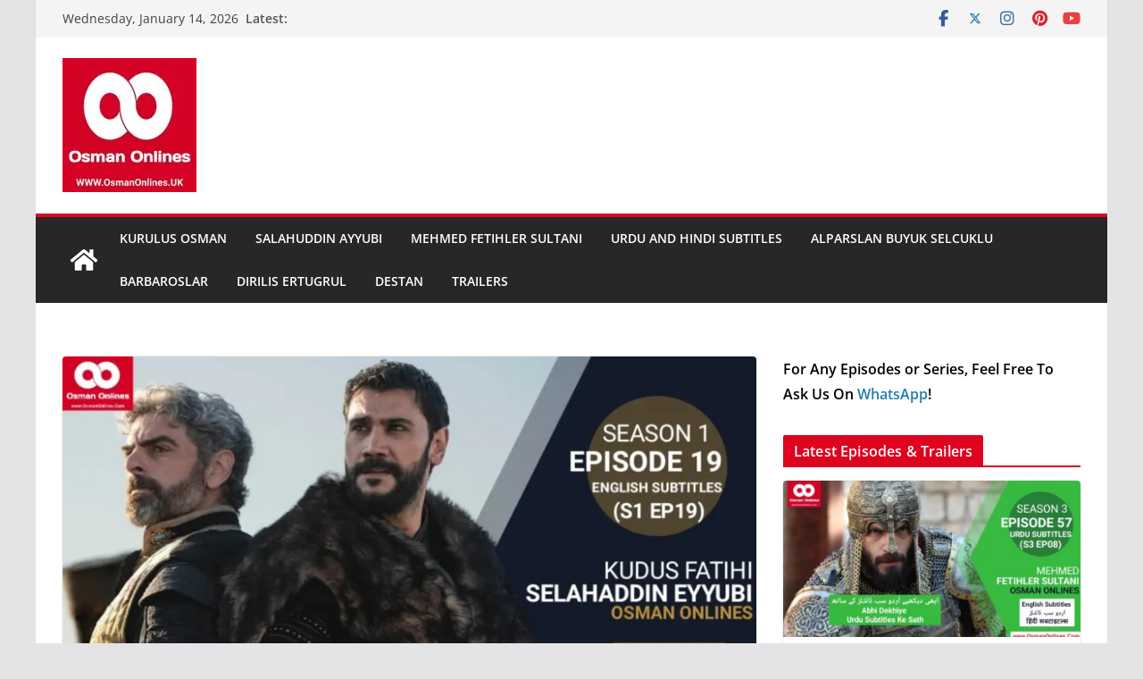

--- FILE ---
content_type: text/html; charset=UTF-8
request_url: https://osmanonlines.uk/watch-selahaddin-eyyubi-season-1-episode-19-with-english-subtitles/
body_size: 39558
content:
<!doctype html><html lang="en-US"><head><script data-no-optimize="1">var litespeed_docref=sessionStorage.getItem("litespeed_docref");litespeed_docref&&(Object.defineProperty(document,"referrer",{get:function(){return litespeed_docref}}),sessionStorage.removeItem("litespeed_docref"));</script> <meta name="google-site-verification" content="7_CtGvcwzWdaOwHYwPnPNVGzacWMHW05CeiCqekjoHU" /><meta charset="UTF-8"/><meta name="viewport" content="width=device-width, initial-scale=1"><link rel="profile" href="http://gmpg.org/xfn/11"/><meta name='robots' content='index, follow, max-image-preview:large, max-snippet:-1, max-video-preview:-1' /><style>img:is([sizes="auto" i], [sizes^="auto," i]) { contain-intrinsic-size: 3000px 1500px }</style><title>Selahaddin Eyyubi Season 1 Episode 19 With English Subtitles</title><meta name="description" content="Selahaddin Eyyubi Season 1 Episode 19 With English Subtitles Watch Within 12 Hrs of Release in Turkey For Free in Full HD | OsmanOnline" /><link rel="canonical" href="https://osmanonlines.uk/watch-selahaddin-eyyubi-season-1-episode-19-with-english-subtitles/" /><meta property="og:locale" content="en_US" /><meta property="og:type" content="article" /><meta property="og:title" content="Watch Selahaddin Eyyubi Season 1 Episode 19 With English Subtitles" /><meta property="og:description" content="Selahaddin Eyyubi Season 1 Episode 19 With English Subtitles Watch Within 12 Hrs of Release in Turkey For Free in Full HD | OsmanOnline" /><meta property="og:url" content="https://osmanonlines.uk/watch-selahaddin-eyyubi-season-1-episode-19-with-english-subtitles/" /><meta property="og:site_name" content="OsmanOnline" /><meta property="article:publisher" content="https://www.facebook.com/osmanonlines/" /><meta property="article:published_time" content="2024-03-26T03:18:55+00:00" /><meta property="article:modified_time" content="2024-07-28T20:39:24+00:00" /><meta property="og:image" content="http://osmanonlines.uk/wp-content/uploads/2024/03/Selahaddin-Eyyubi-Season-1-Episode-19-With-English-Subtitles.webp" /><meta property="og:image:width" content="1280" /><meta property="og:image:height" content="720" /><meta property="og:image:type" content="image/webp" /><meta name="author" content="Admin" /><meta name="twitter:card" content="summary_large_image" /><meta name="twitter:creator" content="@OsmanOnlines" /><meta name="twitter:site" content="@OsmanOnlines" /><meta name="twitter:label1" content="Written by" /><meta name="twitter:data1" content="Admin" /><meta name="twitter:label2" content="Est. reading time" /><meta name="twitter:data2" content="3 minutes" /> <script type="application/ld+json" class="yoast-schema-graph">{"@context":"https://schema.org","@graph":[{"@type":"Article","@id":"https://osmanonlines.uk/watch-selahaddin-eyyubi-season-1-episode-19-with-english-subtitles/#article","isPartOf":{"@id":"https://osmanonlines.uk/watch-selahaddin-eyyubi-season-1-episode-19-with-english-subtitles/"},"author":{"name":"Admin","@id":"https://osmanonlines.uk/#/schema/person/b7ff9d13e936d2d2d83b603174f0a807"},"headline":"Watch Selahaddin Eyyubi Season 1 Episode 19 With English Subtitles","datePublished":"2024-03-26T03:18:55+00:00","dateModified":"2024-07-28T20:39:24+00:00","mainEntityOfPage":{"@id":"https://osmanonlines.uk/watch-selahaddin-eyyubi-season-1-episode-19-with-english-subtitles/"},"wordCount":532,"publisher":{"@id":"https://osmanonlines.uk/#organization"},"image":{"@id":"https://osmanonlines.uk/watch-selahaddin-eyyubi-season-1-episode-19-with-english-subtitles/#primaryimage"},"thumbnailUrl":"https://osmanonlines.uk/wp-content/uploads/2024/03/Selahaddin-Eyyubi-Season-1-Episode-19-With-English-Subtitles.webp","articleSection":["Salahuddin Ayyubi Season 1 With English Subtitles"],"inLanguage":"en-US","copyrightYear":"2024","copyrightHolder":{"@id":"https://osmanonlines.uk/#organization"}},{"@type":"WebPage","@id":"https://osmanonlines.uk/watch-selahaddin-eyyubi-season-1-episode-19-with-english-subtitles/","url":"https://osmanonlines.uk/watch-selahaddin-eyyubi-season-1-episode-19-with-english-subtitles/","name":"Selahaddin Eyyubi Season 1 Episode 19 With English Subtitles","isPartOf":{"@id":"https://osmanonlines.uk/#website"},"primaryImageOfPage":{"@id":"https://osmanonlines.uk/watch-selahaddin-eyyubi-season-1-episode-19-with-english-subtitles/#primaryimage"},"image":{"@id":"https://osmanonlines.uk/watch-selahaddin-eyyubi-season-1-episode-19-with-english-subtitles/#primaryimage"},"thumbnailUrl":"https://osmanonlines.uk/wp-content/uploads/2024/03/Selahaddin-Eyyubi-Season-1-Episode-19-With-English-Subtitles.webp","datePublished":"2024-03-26T03:18:55+00:00","dateModified":"2024-07-28T20:39:24+00:00","description":"Selahaddin Eyyubi Season 1 Episode 19 With English Subtitles Watch Within 12 Hrs of Release in Turkey For Free in Full HD | OsmanOnline","breadcrumb":{"@id":"https://osmanonlines.uk/watch-selahaddin-eyyubi-season-1-episode-19-with-english-subtitles/#breadcrumb"},"inLanguage":"en-US","potentialAction":[{"@type":"ReadAction","target":["https://osmanonlines.uk/watch-selahaddin-eyyubi-season-1-episode-19-with-english-subtitles/"]}]},{"@type":"ImageObject","inLanguage":"en-US","@id":"https://osmanonlines.uk/watch-selahaddin-eyyubi-season-1-episode-19-with-english-subtitles/#primaryimage","url":"https://osmanonlines.uk/wp-content/uploads/2024/03/Selahaddin-Eyyubi-Season-1-Episode-19-With-English-Subtitles.webp","contentUrl":"https://osmanonlines.uk/wp-content/uploads/2024/03/Selahaddin-Eyyubi-Season-1-Episode-19-With-English-Subtitles.webp","width":1280,"height":720,"caption":"Selahaddin Eyyubi Season 1 Episode 19 With English Subtitles"},{"@type":"BreadcrumbList","@id":"https://osmanonlines.uk/watch-selahaddin-eyyubi-season-1-episode-19-with-english-subtitles/#breadcrumb","itemListElement":[{"@type":"ListItem","position":1,"name":"Home","item":"https://osmanonlines.uk/"},{"@type":"ListItem","position":2,"name":"Watch Selahaddin Eyyubi Season 1 Episode 19 With English Subtitles"}]},{"@type":"WebSite","@id":"https://osmanonlines.uk/#website","url":"https://osmanonlines.uk/","name":"OsmanOnline","description":"","publisher":{"@id":"https://osmanonlines.uk/#organization"},"potentialAction":[{"@type":"SearchAction","target":{"@type":"EntryPoint","urlTemplate":"https://osmanonlines.uk/?s={search_term_string}"},"query-input":{"@type":"PropertyValueSpecification","valueRequired":true,"valueName":"search_term_string"}}],"inLanguage":"en-US"},{"@type":"Organization","@id":"https://osmanonlines.uk/#organization","name":"OsmanOnlines.UK","url":"https://osmanonlines.uk/","logo":{"@type":"ImageObject","inLanguage":"en-US","@id":"https://osmanonlines.uk/#/schema/logo/image/","url":"https://osmanonlines.uk/wp-content/uploads/2022/03/20220327_233046-min.png","contentUrl":"https://osmanonlines.uk/wp-content/uploads/2022/03/20220327_233046-min.png","width":1280,"height":1280,"caption":"OsmanOnlines.UK"},"image":{"@id":"https://osmanonlines.uk/#/schema/logo/image/"},"sameAs":["https://www.facebook.com/osmanonlines/","https://x.com/OsmanOnlines","https://www.instagram.com/osman_onlines.com_/","https://www.pinterest.com/osmanonlines/","https://www.youtube.com/channel/UCwc_f2_5PUGuTt5a-48ejag"]},{"@type":"Person","@id":"https://osmanonlines.uk/#/schema/person/b7ff9d13e936d2d2d83b603174f0a807","name":"Admin","sameAs":["http://osmanonlines.uk"]}]}</script> <link rel='dns-prefetch' href='//platform-api.sharethis.com' /><link rel='dns-prefetch' href='//www.googletagmanager.com' /><link rel='dns-prefetch' href='//stats.wp.com' /><link rel='preconnect' href='//c0.wp.com' /><link rel="alternate" type="application/rss+xml" title="OsmanOnline &raquo; Feed" href="https://osmanonlines.uk/feed/" /><link rel="alternate" type="application/rss+xml" title="OsmanOnline &raquo; Comments Feed" href="https://osmanonlines.uk/comments/feed/" /><link rel="alternate" type="application/rss+xml" title="OsmanOnline &raquo; Stories Feed" href="https://osmanonlines.uk/web-stories/feed/"><link data-optimized="2" rel="stylesheet" href="https://osmanonlines.uk/wp-content/litespeed/css/753d7128047465f073a55da786035f70.css?ver=16650" /><link rel='stylesheet' id='jetpack_related-posts-css' href='https://c0.wp.com/p/jetpack/15.3.1/modules/related-posts/related-posts.css' type='text/css' media='all' /><link rel='stylesheet' id='wp-block-library-css' href='https://c0.wp.com/c/6.8.3/wp-includes/css/dist/block-library/style.min.css' type='text/css' media='all' /><style id='wp-block-library-theme-inline-css' type='text/css'>.wp-block-audio :where(figcaption){color:#555;font-size:13px;text-align:center}.is-dark-theme .wp-block-audio :where(figcaption){color:#ffffffa6}.wp-block-audio{margin:0 0 1em}.wp-block-code{border:1px solid #ccc;border-radius:4px;font-family:Menlo,Consolas,monaco,monospace;padding:.8em 1em}.wp-block-embed :where(figcaption){color:#555;font-size:13px;text-align:center}.is-dark-theme .wp-block-embed :where(figcaption){color:#ffffffa6}.wp-block-embed{margin:0 0 1em}.blocks-gallery-caption{color:#555;font-size:13px;text-align:center}.is-dark-theme .blocks-gallery-caption{color:#ffffffa6}:root :where(.wp-block-image figcaption){color:#555;font-size:13px;text-align:center}.is-dark-theme :root :where(.wp-block-image figcaption){color:#ffffffa6}.wp-block-image{margin:0 0 1em}.wp-block-pullquote{border-bottom:4px solid;border-top:4px solid;color:currentColor;margin-bottom:1.75em}.wp-block-pullquote cite,.wp-block-pullquote footer,.wp-block-pullquote__citation{color:currentColor;font-size:.8125em;font-style:normal;text-transform:uppercase}.wp-block-quote{border-left:.25em solid;margin:0 0 1.75em;padding-left:1em}.wp-block-quote cite,.wp-block-quote footer{color:currentColor;font-size:.8125em;font-style:normal;position:relative}.wp-block-quote:where(.has-text-align-right){border-left:none;border-right:.25em solid;padding-left:0;padding-right:1em}.wp-block-quote:where(.has-text-align-center){border:none;padding-left:0}.wp-block-quote.is-large,.wp-block-quote.is-style-large,.wp-block-quote:where(.is-style-plain){border:none}.wp-block-search .wp-block-search__label{font-weight:700}.wp-block-search__button{border:1px solid #ccc;padding:.375em .625em}:where(.wp-block-group.has-background){padding:1.25em 2.375em}.wp-block-separator.has-css-opacity{opacity:.4}.wp-block-separator{border:none;border-bottom:2px solid;margin-left:auto;margin-right:auto}.wp-block-separator.has-alpha-channel-opacity{opacity:1}.wp-block-separator:not(.is-style-wide):not(.is-style-dots){width:100px}.wp-block-separator.has-background:not(.is-style-dots){border-bottom:none;height:1px}.wp-block-separator.has-background:not(.is-style-wide):not(.is-style-dots){height:2px}.wp-block-table{margin:0 0 1em}.wp-block-table td,.wp-block-table th{word-break:normal}.wp-block-table :where(figcaption){color:#555;font-size:13px;text-align:center}.is-dark-theme .wp-block-table :where(figcaption){color:#ffffffa6}.wp-block-video :where(figcaption){color:#555;font-size:13px;text-align:center}.is-dark-theme .wp-block-video :where(figcaption){color:#ffffffa6}.wp-block-video{margin:0 0 1em}:root :where(.wp-block-template-part.has-background){margin-bottom:0;margin-top:0;padding:1.25em 2.375em}</style><link rel='stylesheet' id='mediaelement-css' href='https://c0.wp.com/c/6.8.3/wp-includes/js/mediaelement/mediaelementplayer-legacy.min.css' type='text/css' media='all' /><link rel='stylesheet' id='wp-mediaelement-css' href='https://c0.wp.com/c/6.8.3/wp-includes/js/mediaelement/wp-mediaelement.min.css' type='text/css' media='all' /><style id='jetpack-sharing-buttons-style-inline-css' type='text/css'>.jetpack-sharing-buttons__services-list{display:flex;flex-direction:row;flex-wrap:wrap;gap:0;list-style-type:none;margin:5px;padding:0}.jetpack-sharing-buttons__services-list.has-small-icon-size{font-size:12px}.jetpack-sharing-buttons__services-list.has-normal-icon-size{font-size:16px}.jetpack-sharing-buttons__services-list.has-large-icon-size{font-size:24px}.jetpack-sharing-buttons__services-list.has-huge-icon-size{font-size:36px}@media print{.jetpack-sharing-buttons__services-list{display:none!important}}.editor-styles-wrapper .wp-block-jetpack-sharing-buttons{gap:0;padding-inline-start:0}ul.jetpack-sharing-buttons__services-list.has-background{padding:1.25em 2.375em}</style><style id='global-styles-inline-css' type='text/css'>:root{--wp--preset--aspect-ratio--square: 1;--wp--preset--aspect-ratio--4-3: 4/3;--wp--preset--aspect-ratio--3-4: 3/4;--wp--preset--aspect-ratio--3-2: 3/2;--wp--preset--aspect-ratio--2-3: 2/3;--wp--preset--aspect-ratio--16-9: 16/9;--wp--preset--aspect-ratio--9-16: 9/16;--wp--preset--color--black: #000000;--wp--preset--color--cyan-bluish-gray: #abb8c3;--wp--preset--color--white: #ffffff;--wp--preset--color--pale-pink: #f78da7;--wp--preset--color--vivid-red: #cf2e2e;--wp--preset--color--luminous-vivid-orange: #ff6900;--wp--preset--color--luminous-vivid-amber: #fcb900;--wp--preset--color--light-green-cyan: #7bdcb5;--wp--preset--color--vivid-green-cyan: #00d084;--wp--preset--color--pale-cyan-blue: #8ed1fc;--wp--preset--color--vivid-cyan-blue: #0693e3;--wp--preset--color--vivid-purple: #9b51e0;--wp--preset--gradient--vivid-cyan-blue-to-vivid-purple: linear-gradient(135deg,rgba(6,147,227,1) 0%,rgb(155,81,224) 100%);--wp--preset--gradient--light-green-cyan-to-vivid-green-cyan: linear-gradient(135deg,rgb(122,220,180) 0%,rgb(0,208,130) 100%);--wp--preset--gradient--luminous-vivid-amber-to-luminous-vivid-orange: linear-gradient(135deg,rgba(252,185,0,1) 0%,rgba(255,105,0,1) 100%);--wp--preset--gradient--luminous-vivid-orange-to-vivid-red: linear-gradient(135deg,rgba(255,105,0,1) 0%,rgb(207,46,46) 100%);--wp--preset--gradient--very-light-gray-to-cyan-bluish-gray: linear-gradient(135deg,rgb(238,238,238) 0%,rgb(169,184,195) 100%);--wp--preset--gradient--cool-to-warm-spectrum: linear-gradient(135deg,rgb(74,234,220) 0%,rgb(151,120,209) 20%,rgb(207,42,186) 40%,rgb(238,44,130) 60%,rgb(251,105,98) 80%,rgb(254,248,76) 100%);--wp--preset--gradient--blush-light-purple: linear-gradient(135deg,rgb(255,206,236) 0%,rgb(152,150,240) 100%);--wp--preset--gradient--blush-bordeaux: linear-gradient(135deg,rgb(254,205,165) 0%,rgb(254,45,45) 50%,rgb(107,0,62) 100%);--wp--preset--gradient--luminous-dusk: linear-gradient(135deg,rgb(255,203,112) 0%,rgb(199,81,192) 50%,rgb(65,88,208) 100%);--wp--preset--gradient--pale-ocean: linear-gradient(135deg,rgb(255,245,203) 0%,rgb(182,227,212) 50%,rgb(51,167,181) 100%);--wp--preset--gradient--electric-grass: linear-gradient(135deg,rgb(202,248,128) 0%,rgb(113,206,126) 100%);--wp--preset--gradient--midnight: linear-gradient(135deg,rgb(2,3,129) 0%,rgb(40,116,252) 100%);--wp--preset--font-size--small: 14px;--wp--preset--font-size--medium: 16px;--wp--preset--font-size--large: 18px;--wp--preset--font-size--x-large: 28px;--wp--preset--font-size--xx-large: 34px;--wp--preset--font-family--ibm-plex-serif: IBM Plex Serif, sans-serif;--wp--preset--font-family--inter: Inter, sans-serif;--wp--preset--spacing--20: 0.44rem;--wp--preset--spacing--30: 0.67rem;--wp--preset--spacing--40: 1rem;--wp--preset--spacing--50: 1.5rem;--wp--preset--spacing--60: 2.25rem;--wp--preset--spacing--70: 3.38rem;--wp--preset--spacing--80: 5.06rem;--wp--preset--shadow--natural: 6px 6px 9px rgba(0, 0, 0, 0.2);--wp--preset--shadow--deep: 12px 12px 50px rgba(0, 0, 0, 0.4);--wp--preset--shadow--sharp: 6px 6px 0px rgba(0, 0, 0, 0.2);--wp--preset--shadow--outlined: 6px 6px 0px -3px rgba(255, 255, 255, 1), 6px 6px rgba(0, 0, 0, 1);--wp--preset--shadow--crisp: 6px 6px 0px rgba(0, 0, 0, 1);}:root { --wp--style--global--content-size: 760px;--wp--style--global--wide-size: 1160px; }:where(body) { margin: 0; }.wp-site-blocks > .alignleft { float: left; margin-right: 2em; }.wp-site-blocks > .alignright { float: right; margin-left: 2em; }.wp-site-blocks > .aligncenter { justify-content: center; margin-left: auto; margin-right: auto; }:where(.wp-site-blocks) > * { margin-block-start: 24px; margin-block-end: 0; }:where(.wp-site-blocks) > :first-child { margin-block-start: 0; }:where(.wp-site-blocks) > :last-child { margin-block-end: 0; }:root { --wp--style--block-gap: 24px; }:root :where(.is-layout-flow) > :first-child{margin-block-start: 0;}:root :where(.is-layout-flow) > :last-child{margin-block-end: 0;}:root :where(.is-layout-flow) > *{margin-block-start: 24px;margin-block-end: 0;}:root :where(.is-layout-constrained) > :first-child{margin-block-start: 0;}:root :where(.is-layout-constrained) > :last-child{margin-block-end: 0;}:root :where(.is-layout-constrained) > *{margin-block-start: 24px;margin-block-end: 0;}:root :where(.is-layout-flex){gap: 24px;}:root :where(.is-layout-grid){gap: 24px;}.is-layout-flow > .alignleft{float: left;margin-inline-start: 0;margin-inline-end: 2em;}.is-layout-flow > .alignright{float: right;margin-inline-start: 2em;margin-inline-end: 0;}.is-layout-flow > .aligncenter{margin-left: auto !important;margin-right: auto !important;}.is-layout-constrained > .alignleft{float: left;margin-inline-start: 0;margin-inline-end: 2em;}.is-layout-constrained > .alignright{float: right;margin-inline-start: 2em;margin-inline-end: 0;}.is-layout-constrained > .aligncenter{margin-left: auto !important;margin-right: auto !important;}.is-layout-constrained > :where(:not(.alignleft):not(.alignright):not(.alignfull)){max-width: var(--wp--style--global--content-size);margin-left: auto !important;margin-right: auto !important;}.is-layout-constrained > .alignwide{max-width: var(--wp--style--global--wide-size);}body .is-layout-flex{display: flex;}.is-layout-flex{flex-wrap: wrap;align-items: center;}.is-layout-flex > :is(*, div){margin: 0;}body .is-layout-grid{display: grid;}.is-layout-grid > :is(*, div){margin: 0;}body{padding-top: 0px;padding-right: 0px;padding-bottom: 0px;padding-left: 0px;}a:where(:not(.wp-element-button)){text-decoration: underline;}:root :where(.wp-element-button, .wp-block-button__link){background-color: #32373c;border-width: 0;color: #fff;font-family: inherit;font-size: inherit;line-height: inherit;padding: calc(0.667em + 2px) calc(1.333em + 2px);text-decoration: none;}.has-black-color{color: var(--wp--preset--color--black) !important;}.has-cyan-bluish-gray-color{color: var(--wp--preset--color--cyan-bluish-gray) !important;}.has-white-color{color: var(--wp--preset--color--white) !important;}.has-pale-pink-color{color: var(--wp--preset--color--pale-pink) !important;}.has-vivid-red-color{color: var(--wp--preset--color--vivid-red) !important;}.has-luminous-vivid-orange-color{color: var(--wp--preset--color--luminous-vivid-orange) !important;}.has-luminous-vivid-amber-color{color: var(--wp--preset--color--luminous-vivid-amber) !important;}.has-light-green-cyan-color{color: var(--wp--preset--color--light-green-cyan) !important;}.has-vivid-green-cyan-color{color: var(--wp--preset--color--vivid-green-cyan) !important;}.has-pale-cyan-blue-color{color: var(--wp--preset--color--pale-cyan-blue) !important;}.has-vivid-cyan-blue-color{color: var(--wp--preset--color--vivid-cyan-blue) !important;}.has-vivid-purple-color{color: var(--wp--preset--color--vivid-purple) !important;}.has-black-background-color{background-color: var(--wp--preset--color--black) !important;}.has-cyan-bluish-gray-background-color{background-color: var(--wp--preset--color--cyan-bluish-gray) !important;}.has-white-background-color{background-color: var(--wp--preset--color--white) !important;}.has-pale-pink-background-color{background-color: var(--wp--preset--color--pale-pink) !important;}.has-vivid-red-background-color{background-color: var(--wp--preset--color--vivid-red) !important;}.has-luminous-vivid-orange-background-color{background-color: var(--wp--preset--color--luminous-vivid-orange) !important;}.has-luminous-vivid-amber-background-color{background-color: var(--wp--preset--color--luminous-vivid-amber) !important;}.has-light-green-cyan-background-color{background-color: var(--wp--preset--color--light-green-cyan) !important;}.has-vivid-green-cyan-background-color{background-color: var(--wp--preset--color--vivid-green-cyan) !important;}.has-pale-cyan-blue-background-color{background-color: var(--wp--preset--color--pale-cyan-blue) !important;}.has-vivid-cyan-blue-background-color{background-color: var(--wp--preset--color--vivid-cyan-blue) !important;}.has-vivid-purple-background-color{background-color: var(--wp--preset--color--vivid-purple) !important;}.has-black-border-color{border-color: var(--wp--preset--color--black) !important;}.has-cyan-bluish-gray-border-color{border-color: var(--wp--preset--color--cyan-bluish-gray) !important;}.has-white-border-color{border-color: var(--wp--preset--color--white) !important;}.has-pale-pink-border-color{border-color: var(--wp--preset--color--pale-pink) !important;}.has-vivid-red-border-color{border-color: var(--wp--preset--color--vivid-red) !important;}.has-luminous-vivid-orange-border-color{border-color: var(--wp--preset--color--luminous-vivid-orange) !important;}.has-luminous-vivid-amber-border-color{border-color: var(--wp--preset--color--luminous-vivid-amber) !important;}.has-light-green-cyan-border-color{border-color: var(--wp--preset--color--light-green-cyan) !important;}.has-vivid-green-cyan-border-color{border-color: var(--wp--preset--color--vivid-green-cyan) !important;}.has-pale-cyan-blue-border-color{border-color: var(--wp--preset--color--pale-cyan-blue) !important;}.has-vivid-cyan-blue-border-color{border-color: var(--wp--preset--color--vivid-cyan-blue) !important;}.has-vivid-purple-border-color{border-color: var(--wp--preset--color--vivid-purple) !important;}.has-vivid-cyan-blue-to-vivid-purple-gradient-background{background: var(--wp--preset--gradient--vivid-cyan-blue-to-vivid-purple) !important;}.has-light-green-cyan-to-vivid-green-cyan-gradient-background{background: var(--wp--preset--gradient--light-green-cyan-to-vivid-green-cyan) !important;}.has-luminous-vivid-amber-to-luminous-vivid-orange-gradient-background{background: var(--wp--preset--gradient--luminous-vivid-amber-to-luminous-vivid-orange) !important;}.has-luminous-vivid-orange-to-vivid-red-gradient-background{background: var(--wp--preset--gradient--luminous-vivid-orange-to-vivid-red) !important;}.has-very-light-gray-to-cyan-bluish-gray-gradient-background{background: var(--wp--preset--gradient--very-light-gray-to-cyan-bluish-gray) !important;}.has-cool-to-warm-spectrum-gradient-background{background: var(--wp--preset--gradient--cool-to-warm-spectrum) !important;}.has-blush-light-purple-gradient-background{background: var(--wp--preset--gradient--blush-light-purple) !important;}.has-blush-bordeaux-gradient-background{background: var(--wp--preset--gradient--blush-bordeaux) !important;}.has-luminous-dusk-gradient-background{background: var(--wp--preset--gradient--luminous-dusk) !important;}.has-pale-ocean-gradient-background{background: var(--wp--preset--gradient--pale-ocean) !important;}.has-electric-grass-gradient-background{background: var(--wp--preset--gradient--electric-grass) !important;}.has-midnight-gradient-background{background: var(--wp--preset--gradient--midnight) !important;}.has-small-font-size{font-size: var(--wp--preset--font-size--small) !important;}.has-medium-font-size{font-size: var(--wp--preset--font-size--medium) !important;}.has-large-font-size{font-size: var(--wp--preset--font-size--large) !important;}.has-x-large-font-size{font-size: var(--wp--preset--font-size--x-large) !important;}.has-xx-large-font-size{font-size: var(--wp--preset--font-size--xx-large) !important;}.has-ibm-plex-serif-font-family{font-family: var(--wp--preset--font-family--ibm-plex-serif) !important;}.has-inter-font-family{font-family: var(--wp--preset--font-family--inter) !important;}
:root :where(.wp-block-pullquote){font-size: 1.5em;line-height: 1.6;}</style><style id='colormag_style-inline-css' type='text/css'>.colormag-button,
			blockquote, button,
			input[type=reset],
			input[type=button],
			input[type=submit],
			.cm-home-icon.front_page_on,
			.cm-post-categories a,
			.cm-primary-nav ul li ul li:hover,
			.cm-primary-nav ul li.current-menu-item,
			.cm-primary-nav ul li.current_page_ancestor,
			.cm-primary-nav ul li.current-menu-ancestor,
			.cm-primary-nav ul li.current_page_item,
			.cm-primary-nav ul li:hover,
			.cm-primary-nav ul li.focus,
			.cm-mobile-nav li a:hover,
			.colormag-header-clean #cm-primary-nav .cm-menu-toggle:hover,
			.cm-header .cm-mobile-nav li:hover,
			.cm-header .cm-mobile-nav li.current-page-ancestor,
			.cm-header .cm-mobile-nav li.current-menu-ancestor,
			.cm-header .cm-mobile-nav li.current-page-item,
			.cm-header .cm-mobile-nav li.current-menu-item,
			.cm-primary-nav ul li.focus > a,
			.cm-layout-2 .cm-primary-nav ul ul.sub-menu li.focus > a,
			.cm-mobile-nav .current-menu-item>a, .cm-mobile-nav .current_page_item>a,
			.colormag-header-clean .cm-mobile-nav li:hover > a,
			.colormag-header-clean .cm-mobile-nav li.current-page-ancestor > a,
			.colormag-header-clean .cm-mobile-nav li.current-menu-ancestor > a,
			.colormag-header-clean .cm-mobile-nav li.current-page-item > a,
			.colormag-header-clean .cm-mobile-nav li.current-menu-item > a,
			.fa.search-top:hover,
			.widget_call_to_action .btn--primary,
			.colormag-footer--classic .cm-footer-cols .cm-row .cm-widget-title span::before,
			.colormag-footer--classic-bordered .cm-footer-cols .cm-row .cm-widget-title span::before,
			.cm-featured-posts .cm-widget-title span,
			.cm-featured-category-slider-widget .cm-slide-content .cm-entry-header-meta .cm-post-categories a,
			.cm-highlighted-posts .cm-post-content .cm-entry-header-meta .cm-post-categories a,
			.cm-category-slide-next, .cm-category-slide-prev, .slide-next,
			.slide-prev, .cm-tabbed-widget ul li, .cm-posts .wp-pagenavi .current,
			.cm-posts .wp-pagenavi a:hover, .cm-secondary .cm-widget-title span,
			.cm-posts .post .cm-post-content .cm-entry-header-meta .cm-post-categories a,
			.cm-page-header .cm-page-title span, .entry-meta .post-format i,
			.format-link .cm-entry-summary a, .cm-entry-button, .infinite-scroll .tg-infinite-scroll,
			.no-more-post-text, .pagination span,
			.comments-area .comment-author-link span,
			.cm-footer-cols .cm-row .cm-widget-title span,
			.advertisement_above_footer .cm-widget-title span,
			.error, .cm-primary .cm-widget-title span,
			.related-posts-wrapper.style-three .cm-post-content .cm-entry-title a:hover:before,
			.cm-slider-area .cm-widget-title span,
			.cm-beside-slider-widget .cm-widget-title span,
			.top-full-width-sidebar .cm-widget-title span,
			.wp-block-quote, .wp-block-quote.is-style-large,
			.wp-block-quote.has-text-align-right,
			.cm-error-404 .cm-btn, .widget .wp-block-heading, .wp-block-search button,
			.widget a::before, .cm-post-date a::before,
			.byline a::before,
			.colormag-footer--classic-bordered .cm-widget-title::before,
			.wp-block-button__link,
			#cm-tertiary .cm-widget-title span,
			.link-pagination .post-page-numbers.current,
			.wp-block-query-pagination-numbers .page-numbers.current,
			.wp-element-button,
			.wp-block-button .wp-block-button__link,
			.wp-element-button,
			.cm-layout-2 .cm-primary-nav ul ul.sub-menu li:hover,
			.cm-layout-2 .cm-primary-nav ul ul.sub-menu li.current-menu-ancestor,
			.cm-layout-2 .cm-primary-nav ul ul.sub-menu li.current-menu-item,
			.cm-layout-2 .cm-primary-nav ul ul.sub-menu li.focus,
			.search-wrap button,
			.page-numbers .current,
			.cm-footer-builder .cm-widget-title span,
			.wp-block-search .wp-element-button:hover{background-color:rgb(222,4,32);}a,
			.cm-layout-2 #cm-primary-nav .fa.search-top:hover,
			.cm-layout-2 #cm-primary-nav.cm-mobile-nav .cm-random-post a:hover .fa-random,
			.cm-layout-2 #cm-primary-nav.cm-primary-nav .cm-random-post a:hover .fa-random,
			.cm-layout-2 .breaking-news .newsticker a:hover,
			.cm-layout-2 .cm-primary-nav ul li.current-menu-item > a,
			.cm-layout-2 .cm-primary-nav ul li.current_page_item > a,
			.cm-layout-2 .cm-primary-nav ul li:hover > a,
			.cm-layout-2 .cm-primary-nav ul li.focus > a
			.dark-skin .cm-layout-2-style-1 #cm-primary-nav.cm-primary-nav .cm-home-icon:hover .fa,
			.byline a:hover, .comments a:hover, .cm-edit-link a:hover, .cm-post-date a:hover,
			.social-links:not(.cm-header-actions .social-links) i.fa:hover, .cm-tag-links a:hover,
			.colormag-header-clean .social-links li:hover i.fa, .cm-layout-2-style-1 .social-links li:hover i.fa,
			.colormag-header-clean .breaking-news .newsticker a:hover, .widget_featured_posts .article-content .cm-entry-title a:hover,
			.widget_featured_slider .slide-content .cm-below-entry-meta .byline a:hover,
			.widget_featured_slider .slide-content .cm-below-entry-meta .comments a:hover,
			.widget_featured_slider .slide-content .cm-below-entry-meta .cm-post-date a:hover,
			.widget_featured_slider .slide-content .cm-entry-title a:hover,
			.widget_block_picture_news.widget_featured_posts .article-content .cm-entry-title a:hover,
			.widget_highlighted_posts .article-content .cm-below-entry-meta .byline a:hover,
			.widget_highlighted_posts .article-content .cm-below-entry-meta .comments a:hover,
			.widget_highlighted_posts .article-content .cm-below-entry-meta .cm-post-date a:hover,
			.widget_highlighted_posts .article-content .cm-entry-title a:hover, i.fa-arrow-up, i.fa-arrow-down,
			.cm-site-title a, #content .post .article-content .cm-entry-title a:hover, .entry-meta .byline i,
			.entry-meta .cat-links i, .entry-meta a, .post .cm-entry-title a:hover, .search .cm-entry-title a:hover,
			.entry-meta .comments-link a:hover, .entry-meta .cm-edit-link a:hover, .entry-meta .cm-post-date a:hover,
			.entry-meta .cm-tag-links a:hover, .single #content .tags a:hover, .count, .next a:hover, .previous a:hover,
			.related-posts-main-title .fa, .single-related-posts .article-content .cm-entry-title a:hover,
			.pagination a span:hover,
			#content .comments-area a.comment-cm-edit-link:hover, #content .comments-area a.comment-permalink:hover,
			#content .comments-area article header cite a:hover, .comments-area .comment-author-link a:hover,
			.comment .comment-reply-link:hover,
			.nav-next a, .nav-previous a,
			#cm-footer .cm-footer-menu ul li a:hover,
			.cm-footer-cols .cm-row a:hover, a#scroll-up i, .related-posts-wrapper-flyout .cm-entry-title a:hover,
			.human-diff-time .human-diff-time-display:hover,
			.cm-layout-2-style-1 #cm-primary-nav .fa:hover,
			.cm-footer-bar a,
			.cm-post-date a:hover,
			.cm-author a:hover,
			.cm-comments-link a:hover,
			.cm-tag-links a:hover,
			.cm-edit-link a:hover,
			.cm-footer-bar .copyright a,
			.cm-featured-posts .cm-entry-title a:hover,
			.cm-posts .post .cm-post-content .cm-entry-title a:hover,
			.cm-posts .post .single-title-above .cm-entry-title a:hover,
			.cm-layout-2 .cm-primary-nav ul li:hover > a,
			.cm-layout-2 #cm-primary-nav .fa:hover,
			.cm-entry-title a:hover,
			button:hover, input[type="button"]:hover,
			input[type="reset"]:hover,
			input[type="submit"]:hover,
			.wp-block-button .wp-block-button__link:hover,
			.cm-button:hover,
			.wp-element-button:hover,
			li.product .added_to_cart:hover,
			.comments-area .comment-permalink:hover,
			.cm-footer-bar-area .cm-footer-bar__2 a{color:rgb(222,4,32);}#cm-primary-nav,
			.cm-contained .cm-header-2 .cm-row, .cm-header-builder.cm-full-width .cm-main-header .cm-header-bottom-row{border-top-color:rgb(222,4,32);}.cm-layout-2 #cm-primary-nav,
			.cm-layout-2 .cm-primary-nav ul ul.sub-menu li:hover,
			.cm-layout-2 .cm-primary-nav ul > li:hover > a,
			.cm-layout-2 .cm-primary-nav ul > li.current-menu-item > a,
			.cm-layout-2 .cm-primary-nav ul > li.current-menu-ancestor > a,
			.cm-layout-2 .cm-primary-nav ul ul.sub-menu li.current-menu-ancestor,
			.cm-layout-2 .cm-primary-nav ul ul.sub-menu li.current-menu-item,
			.cm-layout-2 .cm-primary-nav ul ul.sub-menu li.focus,
			cm-layout-2 .cm-primary-nav ul ul.sub-menu li.current-menu-ancestor,
			cm-layout-2 .cm-primary-nav ul ul.sub-menu li.current-menu-item,
			cm-layout-2 #cm-primary-nav .cm-menu-toggle:hover,
			cm-layout-2 #cm-primary-nav.cm-mobile-nav .cm-menu-toggle,
			cm-layout-2 .cm-primary-nav ul > li:hover > a,
			cm-layout-2 .cm-primary-nav ul > li.current-menu-item > a,
			cm-layout-2 .cm-primary-nav ul > li.current-menu-ancestor > a,
			.cm-layout-2 .cm-primary-nav ul li.focus > a, .pagination a span:hover,
			.cm-error-404 .cm-btn,
			.single-post .cm-post-categories a::after,
			.widget .block-title,
			.cm-layout-2 .cm-primary-nav ul li.focus > a,
			button,
			input[type="button"],
			input[type="reset"],
			input[type="submit"],
			.wp-block-button .wp-block-button__link,
			.cm-button,
			.wp-element-button,
			li.product .added_to_cart{border-color:rgb(222,4,32);}.cm-secondary .cm-widget-title,
			#cm-tertiary .cm-widget-title,
			.widget_featured_posts .widget-title,
			#secondary .widget-title,
			#cm-tertiary .widget-title,
			.cm-page-header .cm-page-title,
			.cm-footer-cols .cm-row .widget-title,
			.advertisement_above_footer .widget-title,
			#primary .widget-title,
			.widget_slider_area .widget-title,
			.widget_beside_slider .widget-title,
			.top-full-width-sidebar .widget-title,
			.cm-footer-cols .cm-row .cm-widget-title,
			.cm-footer-bar .copyright a,
			.cm-layout-2.cm-layout-2-style-2 #cm-primary-nav,
			.cm-layout-2 .cm-primary-nav ul > li:hover > a,
			.cm-footer-builder .cm-widget-title,
			.cm-layout-2 .cm-primary-nav ul > li.current-menu-item > a{border-bottom-color:rgb(222,4,32);}@media screen and (min-width: 992px) {.cm-primary{width:70%;}}.cm-header .cm-menu-toggle svg,
			.cm-header .cm-menu-toggle svg{fill:#fff;}.cm-footer-bar-area .cm-footer-bar__2 a{color:#207daf;}.colormag-button,
			blockquote, button,
			input[type=reset],
			input[type=button],
			input[type=submit],
			.cm-home-icon.front_page_on,
			.cm-post-categories a,
			.cm-primary-nav ul li ul li:hover,
			.cm-primary-nav ul li.current-menu-item,
			.cm-primary-nav ul li.current_page_ancestor,
			.cm-primary-nav ul li.current-menu-ancestor,
			.cm-primary-nav ul li.current_page_item,
			.cm-primary-nav ul li:hover,
			.cm-primary-nav ul li.focus,
			.cm-mobile-nav li a:hover,
			.colormag-header-clean #cm-primary-nav .cm-menu-toggle:hover,
			.cm-header .cm-mobile-nav li:hover,
			.cm-header .cm-mobile-nav li.current-page-ancestor,
			.cm-header .cm-mobile-nav li.current-menu-ancestor,
			.cm-header .cm-mobile-nav li.current-page-item,
			.cm-header .cm-mobile-nav li.current-menu-item,
			.cm-primary-nav ul li.focus > a,
			.cm-layout-2 .cm-primary-nav ul ul.sub-menu li.focus > a,
			.cm-mobile-nav .current-menu-item>a, .cm-mobile-nav .current_page_item>a,
			.colormag-header-clean .cm-mobile-nav li:hover > a,
			.colormag-header-clean .cm-mobile-nav li.current-page-ancestor > a,
			.colormag-header-clean .cm-mobile-nav li.current-menu-ancestor > a,
			.colormag-header-clean .cm-mobile-nav li.current-page-item > a,
			.colormag-header-clean .cm-mobile-nav li.current-menu-item > a,
			.fa.search-top:hover,
			.widget_call_to_action .btn--primary,
			.colormag-footer--classic .cm-footer-cols .cm-row .cm-widget-title span::before,
			.colormag-footer--classic-bordered .cm-footer-cols .cm-row .cm-widget-title span::before,
			.cm-featured-posts .cm-widget-title span,
			.cm-featured-category-slider-widget .cm-slide-content .cm-entry-header-meta .cm-post-categories a,
			.cm-highlighted-posts .cm-post-content .cm-entry-header-meta .cm-post-categories a,
			.cm-category-slide-next, .cm-category-slide-prev, .slide-next,
			.slide-prev, .cm-tabbed-widget ul li, .cm-posts .wp-pagenavi .current,
			.cm-posts .wp-pagenavi a:hover, .cm-secondary .cm-widget-title span,
			.cm-posts .post .cm-post-content .cm-entry-header-meta .cm-post-categories a,
			.cm-page-header .cm-page-title span, .entry-meta .post-format i,
			.format-link .cm-entry-summary a, .cm-entry-button, .infinite-scroll .tg-infinite-scroll,
			.no-more-post-text, .pagination span,
			.comments-area .comment-author-link span,
			.cm-footer-cols .cm-row .cm-widget-title span,
			.advertisement_above_footer .cm-widget-title span,
			.error, .cm-primary .cm-widget-title span,
			.related-posts-wrapper.style-three .cm-post-content .cm-entry-title a:hover:before,
			.cm-slider-area .cm-widget-title span,
			.cm-beside-slider-widget .cm-widget-title span,
			.top-full-width-sidebar .cm-widget-title span,
			.wp-block-quote, .wp-block-quote.is-style-large,
			.wp-block-quote.has-text-align-right,
			.cm-error-404 .cm-btn, .widget .wp-block-heading, .wp-block-search button,
			.widget a::before, .cm-post-date a::before,
			.byline a::before,
			.colormag-footer--classic-bordered .cm-widget-title::before,
			.wp-block-button__link,
			#cm-tertiary .cm-widget-title span,
			.link-pagination .post-page-numbers.current,
			.wp-block-query-pagination-numbers .page-numbers.current,
			.wp-element-button,
			.wp-block-button .wp-block-button__link,
			.wp-element-button,
			.cm-layout-2 .cm-primary-nav ul ul.sub-menu li:hover,
			.cm-layout-2 .cm-primary-nav ul ul.sub-menu li.current-menu-ancestor,
			.cm-layout-2 .cm-primary-nav ul ul.sub-menu li.current-menu-item,
			.cm-layout-2 .cm-primary-nav ul ul.sub-menu li.focus,
			.search-wrap button,
			.page-numbers .current,
			.cm-footer-builder .cm-widget-title span,
			.wp-block-search .wp-element-button:hover{background-color:rgb(222,4,32);}a,
			.cm-layout-2 #cm-primary-nav .fa.search-top:hover,
			.cm-layout-2 #cm-primary-nav.cm-mobile-nav .cm-random-post a:hover .fa-random,
			.cm-layout-2 #cm-primary-nav.cm-primary-nav .cm-random-post a:hover .fa-random,
			.cm-layout-2 .breaking-news .newsticker a:hover,
			.cm-layout-2 .cm-primary-nav ul li.current-menu-item > a,
			.cm-layout-2 .cm-primary-nav ul li.current_page_item > a,
			.cm-layout-2 .cm-primary-nav ul li:hover > a,
			.cm-layout-2 .cm-primary-nav ul li.focus > a
			.dark-skin .cm-layout-2-style-1 #cm-primary-nav.cm-primary-nav .cm-home-icon:hover .fa,
			.byline a:hover, .comments a:hover, .cm-edit-link a:hover, .cm-post-date a:hover,
			.social-links:not(.cm-header-actions .social-links) i.fa:hover, .cm-tag-links a:hover,
			.colormag-header-clean .social-links li:hover i.fa, .cm-layout-2-style-1 .social-links li:hover i.fa,
			.colormag-header-clean .breaking-news .newsticker a:hover, .widget_featured_posts .article-content .cm-entry-title a:hover,
			.widget_featured_slider .slide-content .cm-below-entry-meta .byline a:hover,
			.widget_featured_slider .slide-content .cm-below-entry-meta .comments a:hover,
			.widget_featured_slider .slide-content .cm-below-entry-meta .cm-post-date a:hover,
			.widget_featured_slider .slide-content .cm-entry-title a:hover,
			.widget_block_picture_news.widget_featured_posts .article-content .cm-entry-title a:hover,
			.widget_highlighted_posts .article-content .cm-below-entry-meta .byline a:hover,
			.widget_highlighted_posts .article-content .cm-below-entry-meta .comments a:hover,
			.widget_highlighted_posts .article-content .cm-below-entry-meta .cm-post-date a:hover,
			.widget_highlighted_posts .article-content .cm-entry-title a:hover, i.fa-arrow-up, i.fa-arrow-down,
			.cm-site-title a, #content .post .article-content .cm-entry-title a:hover, .entry-meta .byline i,
			.entry-meta .cat-links i, .entry-meta a, .post .cm-entry-title a:hover, .search .cm-entry-title a:hover,
			.entry-meta .comments-link a:hover, .entry-meta .cm-edit-link a:hover, .entry-meta .cm-post-date a:hover,
			.entry-meta .cm-tag-links a:hover, .single #content .tags a:hover, .count, .next a:hover, .previous a:hover,
			.related-posts-main-title .fa, .single-related-posts .article-content .cm-entry-title a:hover,
			.pagination a span:hover,
			#content .comments-area a.comment-cm-edit-link:hover, #content .comments-area a.comment-permalink:hover,
			#content .comments-area article header cite a:hover, .comments-area .comment-author-link a:hover,
			.comment .comment-reply-link:hover,
			.nav-next a, .nav-previous a,
			#cm-footer .cm-footer-menu ul li a:hover,
			.cm-footer-cols .cm-row a:hover, a#scroll-up i, .related-posts-wrapper-flyout .cm-entry-title a:hover,
			.human-diff-time .human-diff-time-display:hover,
			.cm-layout-2-style-1 #cm-primary-nav .fa:hover,
			.cm-footer-bar a,
			.cm-post-date a:hover,
			.cm-author a:hover,
			.cm-comments-link a:hover,
			.cm-tag-links a:hover,
			.cm-edit-link a:hover,
			.cm-footer-bar .copyright a,
			.cm-featured-posts .cm-entry-title a:hover,
			.cm-posts .post .cm-post-content .cm-entry-title a:hover,
			.cm-posts .post .single-title-above .cm-entry-title a:hover,
			.cm-layout-2 .cm-primary-nav ul li:hover > a,
			.cm-layout-2 #cm-primary-nav .fa:hover,
			.cm-entry-title a:hover,
			button:hover, input[type="button"]:hover,
			input[type="reset"]:hover,
			input[type="submit"]:hover,
			.wp-block-button .wp-block-button__link:hover,
			.cm-button:hover,
			.wp-element-button:hover,
			li.product .added_to_cart:hover,
			.comments-area .comment-permalink:hover,
			.cm-footer-bar-area .cm-footer-bar__2 a{color:rgb(222,4,32);}#cm-primary-nav,
			.cm-contained .cm-header-2 .cm-row, .cm-header-builder.cm-full-width .cm-main-header .cm-header-bottom-row{border-top-color:rgb(222,4,32);}.cm-layout-2 #cm-primary-nav,
			.cm-layout-2 .cm-primary-nav ul ul.sub-menu li:hover,
			.cm-layout-2 .cm-primary-nav ul > li:hover > a,
			.cm-layout-2 .cm-primary-nav ul > li.current-menu-item > a,
			.cm-layout-2 .cm-primary-nav ul > li.current-menu-ancestor > a,
			.cm-layout-2 .cm-primary-nav ul ul.sub-menu li.current-menu-ancestor,
			.cm-layout-2 .cm-primary-nav ul ul.sub-menu li.current-menu-item,
			.cm-layout-2 .cm-primary-nav ul ul.sub-menu li.focus,
			cm-layout-2 .cm-primary-nav ul ul.sub-menu li.current-menu-ancestor,
			cm-layout-2 .cm-primary-nav ul ul.sub-menu li.current-menu-item,
			cm-layout-2 #cm-primary-nav .cm-menu-toggle:hover,
			cm-layout-2 #cm-primary-nav.cm-mobile-nav .cm-menu-toggle,
			cm-layout-2 .cm-primary-nav ul > li:hover > a,
			cm-layout-2 .cm-primary-nav ul > li.current-menu-item > a,
			cm-layout-2 .cm-primary-nav ul > li.current-menu-ancestor > a,
			.cm-layout-2 .cm-primary-nav ul li.focus > a, .pagination a span:hover,
			.cm-error-404 .cm-btn,
			.single-post .cm-post-categories a::after,
			.widget .block-title,
			.cm-layout-2 .cm-primary-nav ul li.focus > a,
			button,
			input[type="button"],
			input[type="reset"],
			input[type="submit"],
			.wp-block-button .wp-block-button__link,
			.cm-button,
			.wp-element-button,
			li.product .added_to_cart{border-color:rgb(222,4,32);}.cm-secondary .cm-widget-title,
			#cm-tertiary .cm-widget-title,
			.widget_featured_posts .widget-title,
			#secondary .widget-title,
			#cm-tertiary .widget-title,
			.cm-page-header .cm-page-title,
			.cm-footer-cols .cm-row .widget-title,
			.advertisement_above_footer .widget-title,
			#primary .widget-title,
			.widget_slider_area .widget-title,
			.widget_beside_slider .widget-title,
			.top-full-width-sidebar .widget-title,
			.cm-footer-cols .cm-row .cm-widget-title,
			.cm-footer-bar .copyright a,
			.cm-layout-2.cm-layout-2-style-2 #cm-primary-nav,
			.cm-layout-2 .cm-primary-nav ul > li:hover > a,
			.cm-footer-builder .cm-widget-title,
			.cm-layout-2 .cm-primary-nav ul > li.current-menu-item > a{border-bottom-color:rgb(222,4,32);}@media screen and (min-width: 992px) {.cm-primary{width:70%;}}.cm-header .cm-menu-toggle svg,
			.cm-header .cm-menu-toggle svg{fill:#fff;}.cm-footer-bar-area .cm-footer-bar__2 a{color:#207daf;}:root{--top-grid-columns: 4;
			--main-grid-columns: 4;
			--bottom-grid-columns: 2;
			}.cm-footer-builder .cm-footer-bottom-row .cm-footer-col{flex-direction: column;}.cm-footer-builder .cm-footer-main-row .cm-footer-col{flex-direction: column;}.cm-footer-builder .cm-footer-top-row .cm-footer-col{flex-direction: column;} :root{--colormag-color-1: #eaf3fb;--colormag-color-2: #bfdcf3;--colormag-color-3: #94c4eb;--colormag-color-4: #6aace2;--colormag-color-5: #257bc1;--colormag-color-6: #1d6096;--colormag-color-7: #15446b;--colormag-color-8: #0c2941;--colormag-color-9: #040e16;}.mzb-featured-posts, .mzb-social-icon, .mzb-featured-categories, .mzb-social-icons-insert{--color--light--primary:rgba(0.1);}body{--color--light--primary:rgb(222,4,32);--color--primary:rgb(222,4,32);}</style> <script id="jetpack_related-posts-js-extra" type="litespeed/javascript">var related_posts_js_options={"post_heading":"h4"}</script> <script type="litespeed/javascript" data-src="https://c0.wp.com/p/jetpack/15.3.1/_inc/build/related-posts/related-posts.min.js" id="jetpack_related-posts-js"></script> <script type="litespeed/javascript" data-src="//platform-api.sharethis.com/js/sharethis.js?ver=2.3.6#property=6240d5e73c2cce00134b0098&amp;product=gdpr-buttons&amp;source=sharethis-share-buttons-wordpress" id="share-this-share-buttons-mu-js"></script> <script type="litespeed/javascript" data-src="https://c0.wp.com/c/6.8.3/wp-includes/js/jquery/jquery.min.js" id="jquery-core-js"></script> <script type="litespeed/javascript" data-src="https://c0.wp.com/c/6.8.3/wp-includes/js/jquery/jquery-migrate.min.js" id="jquery-migrate-js"></script> <!--[if lte IE 8]> <script type="text/javascript" src="https://osmanonlines.uk/wp-content/themes/colormag/assets/js/html5shiv.min.js" id="html5-js"></script> <![endif]--> <script type="litespeed/javascript" data-src="https://www.googletagmanager.com/gtag/js?id=G-XEXNT550EK" id="google_gtagjs-js"></script> <script id="google_gtagjs-js-after" type="litespeed/javascript">window.dataLayer=window.dataLayer||[];function gtag(){dataLayer.push(arguments)}
gtag("set","linker",{"domains":["osmanonlines.uk"]});gtag("js",new Date());gtag("set","developer_id.dZTNiMT",!0);gtag("config","G-XEXNT550EK")</script> <link rel="https://api.w.org/" href="https://osmanonlines.uk/wp-json/" /><link rel="alternate" title="JSON" type="application/json" href="https://osmanonlines.uk/wp-json/wp/v2/posts/20833" /><link rel="EditURI" type="application/rsd+xml" title="RSD" href="https://osmanonlines.uk/xmlrpc.php?rsd" /><meta name="generator" content="WordPress 6.8.3" /><link rel='shortlink' href='https://osmanonlines.uk/?p=20833' /><link rel="alternate" title="oEmbed (JSON)" type="application/json+oembed" href="https://osmanonlines.uk/wp-json/oembed/1.0/embed?url=https%3A%2F%2Fosmanonlines.uk%2Fwatch-selahaddin-eyyubi-season-1-episode-19-with-english-subtitles%2F" /><link rel="alternate" title="oEmbed (XML)" type="text/xml+oembed" href="https://osmanonlines.uk/wp-json/oembed/1.0/embed?url=https%3A%2F%2Fosmanonlines.uk%2Fwatch-selahaddin-eyyubi-season-1-episode-19-with-english-subtitles%2F&#038;format=xml" /><meta name="generator" content="Site Kit by Google 1.170.0" /><style>img#wpstats{display:none}</style><meta name="google-adsense-platform-account" content="ca-host-pub-2644536267352236"><meta name="google-adsense-platform-domain" content="sitekit.withgoogle.com"><meta name="onesignal" content="wordpress-plugin"/> <script type="litespeed/javascript">window.OneSignalDeferred=window.OneSignalDeferred||[];OneSignalDeferred.push(function(OneSignal){var oneSignal_options={};window._oneSignalInitOptions=oneSignal_options;oneSignal_options.serviceWorkerParam={scope:'/wp-content/plugins/onesignal-free-web-push-notifications/sdk_files/push/onesignal/'};oneSignal_options.serviceWorkerPath='OneSignalSDKWorker.js';OneSignal.Notifications.setDefaultUrl("https://osmanonlines.uk");oneSignal_options.wordpress=!0;oneSignal_options.appId='c0a985e0-918d-491a-bc20-62420ee59e92';oneSignal_options.allowLocalhostAsSecureOrigin=!0;oneSignal_options.welcomeNotification={};oneSignal_options.welcomeNotification.title="";oneSignal_options.welcomeNotification.message="";oneSignal_options.path="https://osmanonlines.uk/wp-content/plugins/onesignal-free-web-push-notifications/sdk_files/";oneSignal_options.promptOptions={};oneSignal_options.notifyButton={};oneSignal_options.notifyButton.enable=!0;oneSignal_options.notifyButton.position='bottom-right';oneSignal_options.notifyButton.theme='default';oneSignal_options.notifyButton.size='medium';oneSignal_options.notifyButton.showCredit=!0;oneSignal_options.notifyButton.text={};OneSignal.init(window._oneSignalInitOptions);OneSignal.Slidedown.promptPush()});function documentInitOneSignal(){var oneSignal_elements=document.getElementsByClassName("OneSignal-prompt");var oneSignalLinkClickHandler=function(event){OneSignal.Notifications.requestPermission();event.preventDefault()};for(var i=0;i<oneSignal_elements.length;i++)
oneSignal_elements[i].addEventListener('click',oneSignalLinkClickHandler,!1);}
if(document.readyState==='complete'){documentInitOneSignal()}else{window.addEventListener("load",function(event){documentInitOneSignal()})}</script> <style class='wp-fonts-local' type='text/css'>@font-face{font-family:"IBM Plex Serif";font-style:normal;font-weight:400;font-display:fallback;src:url('https://osmanonlines.uk/wp-content/themes/colormag/assets/fonts/IBMPlexSerif-Regular.woff2') format('woff2');}
@font-face{font-family:"IBM Plex Serif";font-style:normal;font-weight:700;font-display:fallback;src:url('https://osmanonlines.uk/wp-content/themes/colormag/assets/fonts/IBMPlexSerif-Bold.woff2') format('woff2');}
@font-face{font-family:"IBM Plex Serif";font-style:normal;font-weight:600;font-display:fallback;src:url('https://osmanonlines.uk/wp-content/themes/colormag/assets/fonts/IBMPlexSerif-SemiBold.woff2') format('woff2');}
@font-face{font-family:Inter;font-style:normal;font-weight:400;font-display:fallback;src:url('https://osmanonlines.uk/wp-content/themes/colormag/assets/fonts/Inter-Regular.woff2') format('woff2');}</style><link rel="icon" href="https://osmanonlines.uk/wp-content/uploads/2024/09/cropped-Osman-Onlines-UK-512-512-32x32.webp" sizes="32x32" /><link rel="icon" href="https://osmanonlines.uk/wp-content/uploads/2024/09/cropped-Osman-Onlines-UK-512-512-192x192.webp" sizes="192x192" /><link rel="apple-touch-icon" href="https://osmanonlines.uk/wp-content/uploads/2024/09/cropped-Osman-Onlines-UK-512-512-180x180.webp" /><meta name="msapplication-TileImage" content="https://osmanonlines.uk/wp-content/uploads/2024/09/cropped-Osman-Onlines-UK-512-512-270x270.webp" /> <script async type="application/javascript"
        src="https://news.google.com/swg/js/v1/swg-basic.js"></script> <script type="litespeed/javascript">(self.SWG_BASIC=self.SWG_BASIC||[]).push(basicSubscriptions=>{basicSubscriptions.init({type:"NewsArticle",isPartOfType:["Product"],isPartOfProductId:"CAow0-G7Cw:openaccess",clientOptions:{theme:"light",lang:"en-GB"},})})</script> </head><body class="wp-singular post-template-default single single-post postid-20833 single-format-standard wp-custom-logo wp-embed-responsive wp-theme-colormag cm-header-layout-1 adv-style-1  boxed cm-started-content"><div id="page" class="hfeed site">
<a class="skip-link screen-reader-text" href="#main">Skip to content</a><header id="cm-masthead" class="cm-header cm-layout-1 cm-layout-1-style-1 cm-full-width"><div class="cm-top-bar"><div class="cm-container"><div class="cm-row"><div class="cm-top-bar__1"><div class="date-in-header">
Wednesday, January 14, 2026</div><div class="breaking-news">
<strong class="breaking-news-latest">Latest:</strong><ul class="newsticker"><li>
<a href="https://osmanonlines.uk/watch-mehmed-fetihler-sultani-season-3-episode-65-with-english-subtitles/" title="Watch Mehmed Fetihler Sultani Season 3 Episode 65 With English Subtitles">
Watch Mehmed Fetihler Sultani Season 3 Episode 65 With English Subtitles						</a></li><li>
<a href="https://osmanonlines.uk/watch-mehmed-fetihler-sultani-season-3-episode-64-with-english-subtitles/" title="Watch Mehmed Fetihler Sultani Season 3 Episode 64 With English Subtitles">
Watch Mehmed Fetihler Sultani Season 3 Episode 64 With English Subtitles						</a></li><li>
<a href="https://osmanonlines.uk/watch-orhan-season-1-episode-10-with-english-urdu-subtitles/" title="Watch Kurulus Orhan Season 1 Episode 10 With English &amp; Urdu Subtitles">
Watch Kurulus Orhan Season 1 Episode 10 With English &amp; Urdu Subtitles						</a></li><li>
<a href="https://osmanonlines.uk/watch-kurulus-orhan-episode-10-with-urdu-subtitles/" title="Watch Kurulus Orhan Episode 10 With Urdu Subtitles">
Watch Kurulus Orhan Episode 10 With Urdu Subtitles						</a></li><li>
<a href="https://osmanonlines.uk/watch-kurulus-orhan-season-1-episode-10-with-english-subtitles/" title="Watch Kurulus Orhan Season 1 Episode 10 With English Subtitles">
Watch Kurulus Orhan Season 1 Episode 10 With English Subtitles						</a></li></ul></div></div><div class="cm-top-bar__2"><div class="social-links"><ul><li><a href="https://www.facebook.com/osmanonlinescom/" target="_blank"><i class="fa fa-facebook"></i></a></li><li><a href="https://twitter.com/OsmanOnlines/" target="_blank"><i class="fa-brands fa-x-twitter"></i></a></li><li><a href="https://www.instagram.com/osmanonlines_com" target="_blank"><i class="fa fa-instagram"></i></a></li><li><a href="https://www.pinterest.com/osmanonlines/" target="_blank"><i class="fa fa-pinterest"></i></a></li><li><a href="https://www.youtube.com/@Osman-Onlines" target="_blank"><i class="fa fa-youtube"></i></a></li></ul></div></div></div></div></div><div class="cm-main-header"><div id="cm-header-1" class="cm-header-1"><div class="cm-container"><div class="cm-row"><div class="cm-header-col-1"><div id="cm-site-branding" class="cm-site-branding">
<a href="https://osmanonlines.uk/" class="custom-logo-link" rel="home"><img data-lazyloaded="1" src="[data-uri]" width="150" height="150" data-src="https://osmanonlines.uk/wp-content/uploads/2024/09/cropped-Osman-Onlines-UK-150-150.webp" class="custom-logo" alt="OsmanOnline" decoding="async" data-srcset="https://osmanonlines.uk/wp-content/uploads/2024/09/cropped-Osman-Onlines-UK-150-150.webp 150w, https://osmanonlines.uk/wp-content/uploads/2024/09/cropped-Osman-Onlines-UK-150-150-96x96.webp 96w" data-sizes="(max-width: 150px) 100vw, 150px" /></a></div></div><div class="cm-header-col-2"></div></div></div></div><div id="cm-header-2" class="cm-header-2"><nav id="cm-primary-nav" class="cm-primary-nav"><div class="cm-container"><div class="cm-row"><div class="cm-home-icon">
<a href="https://osmanonlines.uk/"
title="OsmanOnline"
>
<svg class="cm-icon cm-icon--home" xmlns="http://www.w3.org/2000/svg" viewBox="0 0 28 22"><path d="M13.6465 6.01133L5.11148 13.0409V20.6278C5.11148 20.8242 5.18952 21.0126 5.32842 21.1515C5.46733 21.2904 5.65572 21.3685 5.85217 21.3685L11.0397 21.3551C11.2355 21.3541 11.423 21.2756 11.5611 21.1368C11.6992 20.998 11.7767 20.8102 11.7767 20.6144V16.1837C11.7767 15.9873 11.8547 15.7989 11.9937 15.66C12.1326 15.521 12.321 15.443 12.5174 15.443H15.4801C15.6766 15.443 15.865 15.521 16.0039 15.66C16.1428 15.7989 16.2208 15.9873 16.2208 16.1837V20.6111C16.2205 20.7086 16.2394 20.8052 16.2765 20.8953C16.3136 20.9854 16.3681 21.0673 16.4369 21.1364C16.5057 21.2054 16.5875 21.2602 16.6775 21.2975C16.7675 21.3349 16.864 21.3541 16.9615 21.3541L22.1472 21.3685C22.3436 21.3685 22.532 21.2904 22.6709 21.1515C22.8099 21.0126 22.8879 20.8242 22.8879 20.6278V13.0358L14.3548 6.01133C14.2544 5.93047 14.1295 5.88637 14.0006 5.88637C13.8718 5.88637 13.7468 5.93047 13.6465 6.01133ZM27.1283 10.7892L23.2582 7.59917V1.18717C23.2582 1.03983 23.1997 0.898538 23.0955 0.794359C22.9913 0.69018 22.8501 0.631653 22.7027 0.631653H20.1103C19.963 0.631653 19.8217 0.69018 19.7175 0.794359C19.6133 0.898538 19.5548 1.03983 19.5548 1.18717V4.54848L15.4102 1.13856C15.0125 0.811259 14.5134 0.632307 13.9983 0.632307C13.4832 0.632307 12.9841 0.811259 12.5864 1.13856L0.868291 10.7892C0.81204 10.8357 0.765501 10.8928 0.731333 10.9573C0.697165 11.0218 0.676038 11.0924 0.66916 11.165C0.662282 11.2377 0.669786 11.311 0.691245 11.3807C0.712704 11.4505 0.747696 11.5153 0.794223 11.5715L1.97469 13.0066C2.02109 13.063 2.07816 13.1098 2.14264 13.1441C2.20711 13.1784 2.27773 13.1997 2.35044 13.2067C2.42315 13.2137 2.49653 13.2063 2.56638 13.1849C2.63623 13.1636 2.70118 13.1286 2.7575 13.0821L13.6465 4.11333C13.7468 4.03247 13.8718 3.98837 14.0006 3.98837C14.1295 3.98837 14.2544 4.03247 14.3548 4.11333L25.2442 13.0821C25.3004 13.1286 25.3653 13.1636 25.435 13.1851C25.5048 13.2065 25.5781 13.214 25.6507 13.2071C25.7234 13.2003 25.794 13.1791 25.8584 13.145C25.9229 13.1108 25.98 13.0643 26.0265 13.008L27.207 11.5729C27.2535 11.5164 27.2883 11.4512 27.3095 11.3812C27.3307 11.3111 27.3379 11.2375 27.3306 11.1647C27.3233 11.0919 27.3016 11.0212 27.2669 10.9568C27.2322 10.8923 27.1851 10.8354 27.1283 10.7892Z" /></svg>					</a></div><p class="cm-menu-toggle" aria-expanded="false">
<svg class="cm-icon cm-icon--bars" xmlns="http://www.w3.org/2000/svg" viewBox="0 0 24 24"><path d="M21 19H3a1 1 0 0 1 0-2h18a1 1 0 0 1 0 2Zm0-6H3a1 1 0 0 1 0-2h18a1 1 0 0 1 0 2Zm0-6H3a1 1 0 0 1 0-2h18a1 1 0 0 1 0 2Z"></path></svg>						<svg class="cm-icon cm-icon--x-mark" xmlns="http://www.w3.org/2000/svg" viewBox="0 0 24 24"><path d="m13.4 12 8.3-8.3c.4-.4.4-1 0-1.4s-1-.4-1.4 0L12 10.6 3.7 2.3c-.4-.4-1-.4-1.4 0s-.4 1 0 1.4l8.3 8.3-8.3 8.3c-.4.4-.4 1 0 1.4.2.2.4.3.7.3s.5-.1.7-.3l8.3-8.3 8.3 8.3c.2.2.5.3.7.3s.5-.1.7-.3c.4-.4.4-1 0-1.4L13.4 12z"></path></svg></p><div class="cm-menu-primary-container"><ul id="menu-primary-marketer" class="menu"><li id="menu-item-14768" class="menu-item menu-item-type-post_type menu-item-object-page menu-item-14768"><a href="https://osmanonlines.uk/kurulus-osman/">Kurulus Osman</a></li><li id="menu-item-26221" class="menu-item menu-item-type-post_type menu-item-object-page menu-item-26221"><a href="https://osmanonlines.uk/watch-now-salahuddin-ayyubi/">Salahuddin Ayyubi</a></li><li id="menu-item-19779" class="menu-item menu-item-type-post_type menu-item-object-page menu-item-19779"><a href="https://osmanonlines.uk/watch-mehmed-fetihler-sultani-with-english-subtitles/">Mehmed Fetihler Sultani</a></li><li id="menu-item-24043" class="menu-item menu-item-type-post_type menu-item-object-page menu-item-24043"><a href="https://osmanonlines.uk/watch-osman-onlines-with-urdu-and-hindi-subtitles/">Urdu and Hindi Subtitles</a></li><li id="menu-item-15085" class="menu-item menu-item-type-post_type menu-item-object-page menu-item-15085"><a href="https://osmanonlines.uk/watch-alparslan-with-english-subtitles/">Alparslan Buyuk Selcuklu</a></li><li id="menu-item-16854" class="menu-item menu-item-type-post_type menu-item-object-page menu-item-16854"><a href="https://osmanonlines.uk/barbaroslar/">Barbaroslar</a></li><li id="menu-item-16855" class="menu-item menu-item-type-post_type menu-item-object-page menu-item-16855"><a href="https://osmanonlines.uk/watch-dirilis-ertugrul/">Dirilis Ertugrul</a></li><li id="menu-item-536" class="menu-item menu-item-type-post_type menu-item-object-page menu-item-536"><a href="https://osmanonlines.uk/watch-now-destan-all-seasons/">Destan</a></li><li id="menu-item-924" class="menu-item menu-item-type-taxonomy menu-item-object-category menu-item-924"><a href="https://osmanonlines.uk/category/trailers/">Trailers</a></li></ul></div></div></div></nav></div></div></header><div id="cm-content" class="cm-content"><div class="cm-container"><div class="cm-row"><div id="cm-primary" class="cm-primary"><div class="cm-posts clearfix"><article sdfdfds id="post-20833" class="post-20833 post type-post status-publish format-standard has-post-thumbnail hentry category-salahuddin-ayyubi-season-1-with-english-subtitles"><div class="cm-featured-image">
<a href="https://osmanonlines.uk/wp-content/uploads/2024/03/Selahaddin-Eyyubi-Season-1-Episode-19-With-English-Subtitles.webp" class="image-popup"><img data-lazyloaded="1" src="[data-uri]" width="800" height="445" data-src="https://osmanonlines.uk/wp-content/uploads/2024/03/Selahaddin-Eyyubi-Season-1-Episode-19-With-English-Subtitles-800x445.webp" class="attachment-colormag-featured-image size-colormag-featured-image wp-post-image" alt="Selahaddin Eyyubi Season 1 Episode 19 With English Subtitles" decoding="async" fetchpriority="high" data-srcset="https://osmanonlines.uk/wp-content/uploads/2024/03/Selahaddin-Eyyubi-Season-1-Episode-19-With-English-Subtitles-800x445.webp 800w, https://osmanonlines.uk/wp-content/uploads/2024/03/Selahaddin-Eyyubi-Season-1-Episode-19-With-English-Subtitles-150x84.webp 150w" data-sizes="(max-width: 800px) 100vw, 800px" /></a></div><div class="cm-post-content"><div class="cm-entry-header-meta"><div class="cm-post-categories"><a href="https://osmanonlines.uk/category/salahuddin-ayyubi-season-1-with-english-subtitles/" rel="category tag">Salahuddin Ayyubi Season 1 With English Subtitles</a></div></div><header class="cm-entry-header"><h1 class="cm-entry-title">
Watch Selahaddin Eyyubi Season 1 Episode 19 With English Subtitles</h1></header><div class="cm-below-entry-meta "><span class="cm-post-date"><a href="https://osmanonlines.uk/watch-selahaddin-eyyubi-season-1-episode-19-with-english-subtitles/" title="3:18 am" rel="bookmark"><svg class="cm-icon cm-icon--calendar-fill" xmlns="http://www.w3.org/2000/svg" viewBox="0 0 24 24"><path d="M21.1 6.6v1.6c0 .6-.4 1-1 1H3.9c-.6 0-1-.4-1-1V6.6c0-1.5 1.3-2.8 2.8-2.8h1.7V3c0-.6.4-1 1-1s1 .4 1 1v.8h5.2V3c0-.6.4-1 1-1s1 .4 1 1v.8h1.7c1.5 0 2.8 1.3 2.8 2.8zm-1 4.6H3.9c-.6 0-1 .4-1 1v7c0 1.5 1.3 2.8 2.8 2.8h12.6c1.5 0 2.8-1.3 2.8-2.8v-7c0-.6-.4-1-1-1z"></path></svg> <time class="entry-date published updated" datetime="2024-03-26T03:18:55+00:00">26/03/2024</time></a></span>
<span class="cm-author cm-vcard">
<svg class="cm-icon cm-icon--user" xmlns="http://www.w3.org/2000/svg" viewBox="0 0 24 24"><path d="M7 7c0-2.8 2.2-5 5-5s5 2.2 5 5-2.2 5-5 5-5-2.2-5-5zm9 7H8c-2.8 0-5 2.2-5 5v2c0 .6.4 1 1 1h16c.6 0 1-.4 1-1v-2c0-2.8-2.2-5-5-5z"></path></svg>			<a class="url fn n"
href="https://osmanonlines.uk/author/osmanonlinesuk/"
title="Admin"
>
Admin			</a>
</span></div><div class="cm-entry-summary"><div style="margin-top: 0px; margin-bottom: 0px;" class="sharethis-inline-share-buttons" ></div><p>Selahaddin Eyyubi Season 1 Episode 19 With English Subtitles</p><h2 class="wp-block-heading" id="h-selahaddin-eyyubi-season-1-episode-19-with-english-subtitles-a-thrilling-encounter">Selahaddin Eyyubi Season 1 Episode 19 with English Subtitles: A Thrilling Encounter</h2><p>In the gripping 19th episode of &#8220;Selahaddin Eyyubi,&#8221; viewers are taken on a rollercoaster of emotions as the legendary warrior finds himself amidst intense battles and strategic maneuvers. This episode is not just about action but also about the intricate play of power and loyalty, making it a must-watch for history enthusiasts and drama lovers alike.</p><h3 class="wp-block-heading" id="h-plot-summary">Plot Summary</h3><p><strong>Saladin&#8217;s Resilience:</strong><br>Saladin has always believed that Sultan Nureddin was alive, and his faith is finally rewarded when he rescues the Sultan from dire circumstances. This act of bravery sets the stage for an epic confrontation with Victoria, who has capitalized on the chaos within the Zengi State to advance her crusader army towards Damascus.</p><p><strong>The Battle of Damascus:</strong><br>As Saladin and Sultan Nureddin find themselves surrounded by a vast crusader army, their determination does not waver. Their fearless resistance is a testament to their leadership and the loyalty they inspire. The arrival of Ömer Mella marks a turning point, as he brings with him the reinforcements that shift the balance in favor of Saladin.</p><p><strong>Victoria&#8217;s Downfall:</strong><br>Victoria&#8217;s plans to seize Damascus crumble as Saladin and Ömer Mella&#8217;s strategies outmaneuver her forces. Her frustration peaks as she faces yet another defeat at the hands of Saladin, a recurring theme that underscores her relentless yet ultimately futile efforts against him.</p><p><strong>Power Struggles:</strong><br>Meanwhile, Mevdud, who declared himself Sultan during Nureddin&#8217;s absence, begins to exercise his newfound authority. He passed harsh judgments on Shirkuh and Isfahani, targeting those who opposed him, including Melike Hatun. These internal conflicts add another layer of intrigue and tension to the unfolding drama.</p><h3 class="wp-block-heading" id="h-why-watch-episode-19">Why Watch Episode 19?</h3><ul class="wp-block-list"><li><strong>Intense Action:</strong> The battle scenes are masterfully choreographed, capturing the chaos and intensity of medieval warfare.</li><li><strong>Strategic Brilliance:</strong> Saladin’s and Ömer Mella’s tactical acumen is highlighted, showcasing their ability to turn the tide even in seemingly hopeless situations.</li><li><strong>Character Development:</strong> The episode delves deeper into the personalities of key characters, revealing their motivations, strengths, and vulnerabilities.</li><li><strong>Historical Significance:</strong> This episode is rich in historical context, offering insights into the complexities of the Crusades and the political landscape of the time.</li></ul><p></p><figure class="wp-block-image size-large"><a href="https://wa.me/message/VIOAU3FWQMIYK1" target="_blank" rel="noopener"><img data-lazyloaded="1" src="[data-uri]" decoding="async" width="1024" height="290" data-src="http://osmanonlines.uk/wp-content/uploads/2022/11/20221212_044302-min-1024x290.webp" alt="" class="wp-image-1731" data-srcset="https://osmanonlines.uk/wp-content/uploads/2022/11/20221212_044302-min-1024x290.webp 1024w, https://osmanonlines.uk/wp-content/uploads/2022/11/20221212_044302-min-300x85.webp 300w, https://osmanonlines.uk/wp-content/uploads/2022/11/20221212_044302-min-768x218.webp 768w, https://osmanonlines.uk/wp-content/uploads/2022/11/20221212_044302-min-150x42.webp 150w, https://osmanonlines.uk/wp-content/uploads/2022/11/20221212_044302-min.webp 1366w" data-sizes="(max-width: 1024px) 100vw, 1024px" /></a></figure><p></p><p class="has-medium-font-size"><strong><mark style="background-color:rgba(0, 0, 0, 0)" class="has-inline-color has-black-color">For Any Episodes or Series, Feel Free To Ask Us On <a href="https://wa.me/message/VIOAU3FWQMIYK1" target="_blank" rel="noreferrer noopener">WhatsApp</a>!</mark></strong></p><p class="has-medium-font-size"><strong><mark style="background-color:rgba(0, 0, 0, 0)" class="has-inline-color has-black-color">Please Try All Servers in All Sources To See Which Server Works Best For You!</mark></strong></p><p class="has-medium-font-size"><strong>SOURCE 1:</strong></p><p></p><div class="wp-block-ub-tabbed-content wp-block-ub-tabbed-content-holder wp-block-ub-tabbed-content-horizontal-holder-mobile wp-block-ub-tabbed-content-horizontal-holder-tablet" id="ub-tabbed-content-758cbc81-cca6-4453-bcb8-109a25652801" style=""><div class="wp-block-ub-tabbed-content-tab-holder horizontal-tab-width-mobile horizontal-tab-width-tablet"><div role="tablist" class="wp-block-ub-tabbed-content-tabs-title wp-block-ub-tabbed-content-tabs-title-mobile-horizontal-tab wp-block-ub-tabbed-content-tabs-title-tablet-horizontal-tab" style="justify-content: flex-start; "><div role="tab" id="ub-tabbed-content-758cbc81-cca6-4453-bcb8-109a25652801-tab-0" aria-controls="ub-tabbed-content-758cbc81-cca6-4453-bcb8-109a25652801-panel-0" aria-selected="true" class="wp-block-ub-tabbed-content-tab-title-wrap active" style="--ub-tabbed-title-background-color: #cf2e2e; --ub-tabbed-title-color: #ffffff; --ub-tabbed-active-title-color: #ffffff; --ub-tabbed-active-title-background-color: #cf2e2e; text-align: left; " tabindex="-1"><div class="wp-block-ub-tabbed-content-tab-title">S1</div></div><div role="tab" id="ub-tabbed-content-758cbc81-cca6-4453-bcb8-109a25652801-tab-1" aria-controls="ub-tabbed-content-758cbc81-cca6-4453-bcb8-109a25652801-panel-1" aria-selected="false" class="wp-block-ub-tabbed-content-tab-title-wrap" style="--ub-tabbed-title-background-color: #abb8c3; --ub-tabbed-active-title-color: #ffffff; --ub-tabbed-active-title-background-color: #cf2e2e; text-align: left; " tabindex="-1"><div class="wp-block-ub-tabbed-content-tab-title">S22</div></div><div role="tab" id="ub-tabbed-content-758cbc81-cca6-4453-bcb8-109a25652801-tab-2" aria-controls="ub-tabbed-content-758cbc81-cca6-4453-bcb8-109a25652801-panel-2" aria-selected="false" class="wp-block-ub-tabbed-content-tab-title-wrap" style="--ub-tabbed-title-background-color: #abb8c3; --ub-tabbed-active-title-color: #ffffff; --ub-tabbed-active-title-background-color: #cf2e2e; text-align: left; " tabindex="-1"><div class="wp-block-ub-tabbed-content-tab-title">S6</div></div><div role="tab" id="ub-tabbed-content-758cbc81-cca6-4453-bcb8-109a25652801-tab-3" aria-controls="ub-tabbed-content-758cbc81-cca6-4453-bcb8-109a25652801-panel-3" aria-selected="false" class="wp-block-ub-tabbed-content-tab-title-wrap" style="--ub-tabbed-title-background-color: #abb8c3; --ub-tabbed-active-title-color: #ffffff; --ub-tabbed-active-title-background-color: #cf2e2e; text-align: left; " tabindex="-1"><div class="wp-block-ub-tabbed-content-tab-title">S19</div></div><div role="tab" id="ub-tabbed-content-758cbc81-cca6-4453-bcb8-109a25652801-tab-4" aria-controls="ub-tabbed-content-758cbc81-cca6-4453-bcb8-109a25652801-panel-4" aria-selected="false" class="wp-block-ub-tabbed-content-tab-title-wrap" style="--ub-tabbed-title-background-color: #abb8c3; --ub-tabbed-active-title-color: #ffffff; --ub-tabbed-active-title-background-color: #cf2e2e; text-align: left; " tabindex="-1"><div class="wp-block-ub-tabbed-content-tab-title">S23</div></div><div role="tab" id="ub-tabbed-content-758cbc81-cca6-4453-bcb8-109a25652801-tab-5" aria-controls="ub-tabbed-content-758cbc81-cca6-4453-bcb8-109a25652801-panel-5" aria-selected="false" class="wp-block-ub-tabbed-content-tab-title-wrap" style="--ub-tabbed-title-background-color: #abb8c3; --ub-tabbed-active-title-color: #ffffff; --ub-tabbed-active-title-background-color: #cf2e2e; text-align: left; " tabindex="-1"><div class="wp-block-ub-tabbed-content-tab-title">S7</div></div></div></div><div class="wp-block-ub-tabbed-content-tabs-content" style=""><div role="tabpanel" class="wp-block-ub-tabbed-content-tab-content-wrap active" id="ub-tabbed-content--panel-0" aria-labelledby="ub-tabbed-content--tab-0" tabindex="0"><iframe data-lazyloaded="1" src="about:blank" width="640" height="360" data-litespeed-src="//videa.hu/player?v=Z0Af0K2gk0SKvPFR" allowfullscreen="allowfullscreen" webkitallowfullscreen="webkitallowfullscreen" mozallowfullscreen="mozallowfullscreen" frameborder="0"></iframe></div><div role="tabpanel" class="wp-block-ub-tabbed-content-tab-content-wrap ub-hide" id="ub-tabbed-content--panel-1" aria-labelledby="ub-tabbed-content--tab-1" tabindex="0"><iframe data-lazyloaded="1" src="about:blank" loading="lazy" data-litespeed-src="//vidmoly.to/embed-gzmim5wcdkcl.html" scrolling="no" frameborder="0" width="640" height="360" allowfullscreen="true" webkitallowfullscreen="true" mozallowfullscreen="true"></iframe></div><div role="tabpanel" class="wp-block-ub-tabbed-content-tab-content-wrap ub-hide" id="ub-tabbed-content--panel-2" aria-labelledby="ub-tabbed-content--tab-2" tabindex="0"><div style="position:relative;padding-bottom:56%;padding-top:20px;height:0;"><iframe data-lazyloaded="1" src="about:blank" loading="lazy" data-litespeed-src="https://wolfstream.tv/embed-p9ndjl970uon.html" frameborder="0" marginwidth="0" marginheight="0" scrolling="NO" width="640" height="360" allowfullscreen style="position:absolute;top:0;left:0;width:100%;height:100%;"></iframe></div></div><div role="tabpanel" class="wp-block-ub-tabbed-content-tab-content-wrap ub-hide" id="ub-tabbed-content--panel-3" aria-labelledby="ub-tabbed-content--tab-3" tabindex="0"><iframe data-lazyloaded="1" src="about:blank" loading="lazy" data-litespeed-src="https://supervideo.cc/e/xdz2xfy7x9pz" frameborder="0" marginwidth="0" marginheight="0" scrolling="no" width="640" height="360" allowfullscreen></iframe></div><div role="tabpanel" class="wp-block-ub-tabbed-content-tab-content-wrap ub-hide" id="ub-tabbed-content--panel-4" aria-labelledby="ub-tabbed-content--tab-4" tabindex="0"><iframe data-lazyloaded="1" src="about:blank" loading="lazy" data-litespeed-src="https://jodwish.com/e/7m2qn4mf6uwi" frameborder="0" marginwidth="0" marginheight="0" scrolling="NO" width="640" height="360" allowfullscreen></iframe></div><div role="tabpanel" class="wp-block-ub-tabbed-content-tab-content-wrap ub-hide" id="ub-tabbed-content--panel-5" aria-labelledby="ub-tabbed-content--tab-5" tabindex="0"><iframe data-lazyloaded="1" src="about:blank" loading="lazy" data-litespeed-src="https://gdplayer.to/embed/yacmmrld7vpcg9h" frameborder="0" allowfullscreen="true" webkitallowfullscreen="true" mozallowfullscreen="true" width="640" height="320"></iframe></div></div></div><p></p><p>IMPORTANT NOTE:<br>Mobile Users <mark style="background-color:rgba(0, 0, 0, 0)" class="has-inline-color has-vivid-red-color">Slide/Scroll</mark> Tab Buttons From Right To Left To Watch On Different Servers!</p><p class="has-medium-font-size"><strong>SOURCE 2:</strong></p><p></p><div class="wp-block-ub-tabbed-content wp-block-ub-tabbed-content-holder wp-block-ub-tabbed-content-horizontal-holder-mobile wp-block-ub-tabbed-content-horizontal-holder-tablet" id="ub-tabbed-content-4c9b6e60-2fa1-4315-863c-f27c6f170cf5" style=""><div class="wp-block-ub-tabbed-content-tab-holder horizontal-tab-width-mobile horizontal-tab-width-tablet"><div role="tablist" class="wp-block-ub-tabbed-content-tabs-title wp-block-ub-tabbed-content-tabs-title-mobile-horizontal-tab wp-block-ub-tabbed-content-tabs-title-tablet-horizontal-tab" style="justify-content: flex-start; "><div role="tab" id="ub-tabbed-content-4c9b6e60-2fa1-4315-863c-f27c6f170cf5-tab-0" aria-controls="ub-tabbed-content-4c9b6e60-2fa1-4315-863c-f27c6f170cf5-panel-0" aria-selected="true" class="wp-block-ub-tabbed-content-tab-title-wrap active" style="--ub-tabbed-title-background-color: #cf2e2e; --ub-tabbed-title-color: #ffffff; --ub-tabbed-active-title-color: #ffffff; --ub-tabbed-active-title-background-color: #cf2e2e; text-align: left; " tabindex="-1"><div class="wp-block-ub-tabbed-content-tab-title">S15</div></div><div role="tab" id="ub-tabbed-content-4c9b6e60-2fa1-4315-863c-f27c6f170cf5-tab-1" aria-controls="ub-tabbed-content-4c9b6e60-2fa1-4315-863c-f27c6f170cf5-panel-1" aria-selected="false" class="wp-block-ub-tabbed-content-tab-title-wrap" style="--ub-tabbed-title-background-color: #abb8c3; --ub-tabbed-active-title-color: #ffffff; --ub-tabbed-active-title-background-color: #cf2e2e; text-align: left; " tabindex="-1"><div class="wp-block-ub-tabbed-content-tab-title">S11</div></div><div role="tab" id="ub-tabbed-content-4c9b6e60-2fa1-4315-863c-f27c6f170cf5-tab-2" aria-controls="ub-tabbed-content-4c9b6e60-2fa1-4315-863c-f27c6f170cf5-panel-2" aria-selected="false" class="wp-block-ub-tabbed-content-tab-title-wrap" style="--ub-tabbed-title-background-color: #abb8c3; --ub-tabbed-active-title-color: #ffffff; --ub-tabbed-active-title-background-color: #cf2e2e; text-align: left; " tabindex="-1"><div class="wp-block-ub-tabbed-content-tab-title">S22</div></div><div role="tab" id="ub-tabbed-content-4c9b6e60-2fa1-4315-863c-f27c6f170cf5-tab-3" aria-controls="ub-tabbed-content-4c9b6e60-2fa1-4315-863c-f27c6f170cf5-panel-3" aria-selected="false" class="wp-block-ub-tabbed-content-tab-title-wrap" style="--ub-tabbed-title-background-color: #abb8c3; --ub-tabbed-active-title-color: #ffffff; --ub-tabbed-active-title-background-color: #cf2e2e; text-align: left; " tabindex="-1"><div class="wp-block-ub-tabbed-content-tab-title">S6</div></div><div role="tab" id="ub-tabbed-content-4c9b6e60-2fa1-4315-863c-f27c6f170cf5-tab-4" aria-controls="ub-tabbed-content-4c9b6e60-2fa1-4315-863c-f27c6f170cf5-panel-4" aria-selected="false" class="wp-block-ub-tabbed-content-tab-title-wrap" style="--ub-tabbed-title-background-color: #abb8c3; --ub-tabbed-active-title-color: #ffffff; --ub-tabbed-active-title-background-color: #cf2e2e; text-align: left; " tabindex="-1"><div class="wp-block-ub-tabbed-content-tab-title">S23</div></div><div role="tab" id="ub-tabbed-content-4c9b6e60-2fa1-4315-863c-f27c6f170cf5-tab-5" aria-controls="ub-tabbed-content-4c9b6e60-2fa1-4315-863c-f27c6f170cf5-panel-5" aria-selected="false" class="wp-block-ub-tabbed-content-tab-title-wrap" style="--ub-tabbed-title-background-color: #abb8c3; --ub-tabbed-active-title-color: #ffffff; --ub-tabbed-active-title-background-color: #cf2e2e; text-align: left; " tabindex="-1"><div class="wp-block-ub-tabbed-content-tab-title">S19</div></div><div role="tab" id="ub-tabbed-content-4c9b6e60-2fa1-4315-863c-f27c6f170cf5-tab-6" aria-controls="ub-tabbed-content-4c9b6e60-2fa1-4315-863c-f27c6f170cf5-panel-6" aria-selected="false" class="wp-block-ub-tabbed-content-tab-title-wrap" style="--ub-tabbed-title-background-color: #abb8c3; --ub-tabbed-active-title-color: #ffffff; --ub-tabbed-active-title-background-color: #cf2e2e; text-align: left; " tabindex="-1"><div class="wp-block-ub-tabbed-content-tab-title">S7</div></div></div></div><div class="wp-block-ub-tabbed-content-tabs-content" style=""><div role="tabpanel" class="wp-block-ub-tabbed-content-tab-content-wrap active" id="ub-tabbed-content--panel-0" aria-labelledby="ub-tabbed-content--tab-0" tabindex="0"><iframe data-lazyloaded="1" src="about:blank" loading="lazy" width="640" height="360" data-litespeed-src="//ok.ru/videoembed/7970469317245" frameborder="0" allow="autoplay" allowfullscreen></iframe></div><div role="tabpanel" class="wp-block-ub-tabbed-content-tab-content-wrap ub-hide" id="ub-tabbed-content--panel-1" aria-labelledby="ub-tabbed-content--tab-1" tabindex="0"><iframe data-lazyloaded="1" src="about:blank" loading="lazy" data-litespeed-src="https://vk.com/video_ext.php?oid=780283423&amp;id=456239809&amp;hash=2613bcd27f14a28b" width="640" height="360" frameborder="0" allowfullscreen="1" allow="autoplay; encrypted-media; fullscreen; picture-in-picture"></iframe></div><div role="tabpanel" class="wp-block-ub-tabbed-content-tab-content-wrap ub-hide" id="ub-tabbed-content--panel-2" aria-labelledby="ub-tabbed-content--tab-2" tabindex="0"><iframe data-lazyloaded="1" src="about:blank" loading="lazy" data-litespeed-src="//vidmoly.to/embed-bpr7p4evn6f3.html" scrolling="no" frameborder="0" width="640" height="360" allowfullscreen="true" webkitallowfullscreen="true" mozallowfullscreen="true"></iframe></div><div role="tabpanel" class="wp-block-ub-tabbed-content-tab-content-wrap ub-hide" id="ub-tabbed-content--panel-3" aria-labelledby="ub-tabbed-content--tab-3" tabindex="0"><div style="position:relative;padding-bottom:56%;padding-top:20px;height:0;"><iframe data-lazyloaded="1" src="about:blank" loading="lazy" data-litespeed-src="https://wolfstream.tv/embed-2hbt3xt3z6lk.html" frameborder="0" marginwidth="0" marginheight="0" scrolling="NO" width="640" height="360" allowfullscreen style="position:absolute;top:0;left:0;width:100%;height:100%;"></iframe></div></div><div role="tabpanel" class="wp-block-ub-tabbed-content-tab-content-wrap ub-hide" id="ub-tabbed-content--panel-4" aria-labelledby="ub-tabbed-content--tab-4" tabindex="0"><iframe data-lazyloaded="1" src="about:blank" loading="lazy" data-litespeed-src="https://jodwish.com/e/nfukwr3lowsg" frameborder="0" marginwidth="0" marginheight="0" scrolling="NO" width="640" height="360" allowfullscreen></iframe></div><div role="tabpanel" class="wp-block-ub-tabbed-content-tab-content-wrap ub-hide" id="ub-tabbed-content--panel-5" aria-labelledby="ub-tabbed-content--tab-5" tabindex="0"><iframe data-lazyloaded="1" src="about:blank" loading="lazy" data-litespeed-src="https://supervideo.cc/e/ie9yeechubn4" frameborder="0" marginwidth="0" marginheight="0" scrolling="no" width="640" height="360" allowfullscreen></iframe></div><div role="tabpanel" class="wp-block-ub-tabbed-content-tab-content-wrap ub-hide" id="ub-tabbed-content--panel-6" aria-labelledby="ub-tabbed-content--tab-6" tabindex="0"><iframe data-lazyloaded="1" src="about:blank" loading="lazy" data-litespeed-src="https://gdplayer.to/embed/rgyzw6ltjvnf5ym" frameborder="0" allowfullscreen="true" webkitallowfullscreen="true" mozallowfullscreen="true" width="640" height="320"></iframe></div></div></div><p></p><h3 class="wp-block-heading" id="h-watch-selahaddin-eyyubi-episode-19-with-english-subtitles">Watch Selahaddin Eyyubi Episode 19 with English Subtitles</h3><p>For those eager to dive into this epic tale, &#8220;Selahaddin Eyyubi Season 1 Episode 19&#8221; with English subtitles is now available for streaming. Experience the thrilling narrative and immerse yourself in the world of one of history’s greatest leaders. Don&#8217;t miss out on the action, drama, and historical intrigue that this episode promises.</p><hr class="wp-block-separator has-alpha-channel-opacity"/><p>Ensure you catch every moment of this captivating series by subscribing to our updates. Stay tuned for more episodes and witness the legendary saga of Selahaddin Eyyubi unfold!</p><p></p><ul class="wp-block-yoast-seo-related-links"><li><a href="https://osmanonlines.uk/watch-selahaddin-eyyubi-season-1-episode-18-with-english-subtitles/">Watch Selahaddin Eyyubi Episode 18</a></li><li><a href="https://osmanonlines.uk/salahuddin-ayyubi-episode-13-with-english-subtitles/">Salahuddin Ayyubi Episode 13</a></li><li><a href="https://osmanonlines.uk/watch-selahaddin-eyyubi-season-1-episode-5-with-english-subtitles/">Watch Selahaddin Eyyubi Episode 5</a></li><li><a href="https://osmanonlines.uk/watch-selahaddin-eyyubi-season-1-episode-6-with-english-subtitles/">Watch Selahaddin Eyyubi Episode 6</a></li><li><a href="https://osmanonlines.uk/watch-selahaddin-eyyubi-season-1-episode-11-with-english-subtitles/">Watch Selahaddin Eyyubi Episode 11</a></li></ul><p></p><div id='jp-relatedposts' class='jp-relatedposts' ><h3 class="jp-relatedposts-headline"><em>Related</em></h3></div></div></div></article></div><ul class="default-wp-page"><li class="previous"><a href="https://osmanonlines.uk/watch-kurulus-osman-season-5-episode-154/" rel="prev"><span class="meta-nav"><svg class="cm-icon cm-icon--arrow-left-long" xmlns="http://www.w3.org/2000/svg" viewBox="0 0 24 24"><path d="M2 12.38a1 1 0 0 1 0-.76.91.91 0 0 1 .22-.33L6.52 7a1 1 0 0 1 1.42 0 1 1 0 0 1 0 1.41L5.36 11H21a1 1 0 0 1 0 2H5.36l2.58 2.58a1 1 0 0 1 0 1.41 1 1 0 0 1-.71.3 1 1 0 0 1-.71-.3l-4.28-4.28a.91.91 0 0 1-.24-.33Z"></path></svg></span> Watch Kurulus Osman Season 5 Episode 154</a></li><li class="next"><a href="https://osmanonlines.uk/watch-kudus-fatihi-selahaddin-eyyubi-season-1-episode-19/" rel="next">Watch Kudus Fatihi Selahaddin Eyyubi Season 1 Episode 19 <span class="meta-nav"><svg class="cm-icon cm-icon--arrow-right-long" xmlns="http://www.w3.org/2000/svg" viewBox="0 0 24 24"><path d="M21.92 12.38a1 1 0 0 0 0-.76 1 1 0 0 0-.21-.33L17.42 7A1 1 0 0 0 16 8.42L18.59 11H2.94a1 1 0 1 0 0 2h15.65L16 15.58A1 1 0 0 0 16 17a1 1 0 0 0 1.41 0l4.29-4.28a1 1 0 0 0 .22-.34Z"></path></svg></span></a></li></ul><div class="related-posts-wrapper"><h3 class="related-posts-main-title">
<i class="fa fa-thumbs-up"></i><span>You May Also Like</span></h3><div class="related-posts"><div class="single-related-posts"><div class="related-posts-thumbnail">
<a href="https://osmanonlines.uk/watch-selahaddin-eyyubi-season-1-episode-16-with-english-subtitles/" title="Watch Selahaddin Eyyubi Season 1 Episode 16 With English Subtitles">
<img data-lazyloaded="1" src="[data-uri]" width="390" height="205" data-src="https://osmanonlines.uk/wp-content/uploads/2024/03/Selahaddin-Eyyubi-Season-1-Episode-16-With-English-Subtitles-390x205.webp" class="attachment-colormag-featured-post-medium size-colormag-featured-post-medium wp-post-image" alt="Selahaddin Eyyubi Season 1 Episode 16 With English Subtitles" decoding="async" loading="lazy" />							</a></div><div class="cm-post-content"><h3 class="cm-entry-title">
<a href="https://osmanonlines.uk/watch-selahaddin-eyyubi-season-1-episode-16-with-english-subtitles/" rel="bookmark" title="Watch Selahaddin Eyyubi Season 1 Episode 16 With English Subtitles">
Watch Selahaddin Eyyubi Season 1 Episode 16 With English Subtitles							</a></h3><div class="cm-below-entry-meta "><span class="cm-post-date"><a href="https://osmanonlines.uk/watch-selahaddin-eyyubi-season-1-episode-16-with-english-subtitles/" title="1:47 am" rel="bookmark"><svg class="cm-icon cm-icon--calendar-fill" xmlns="http://www.w3.org/2000/svg" viewBox="0 0 24 24"><path d="M21.1 6.6v1.6c0 .6-.4 1-1 1H3.9c-.6 0-1-.4-1-1V6.6c0-1.5 1.3-2.8 2.8-2.8h1.7V3c0-.6.4-1 1-1s1 .4 1 1v.8h5.2V3c0-.6.4-1 1-1s1 .4 1 1v.8h1.7c1.5 0 2.8 1.3 2.8 2.8zm-1 4.6H3.9c-.6 0-1 .4-1 1v7c0 1.5 1.3 2.8 2.8 2.8h12.6c1.5 0 2.8-1.3 2.8-2.8v-7c0-.6-.4-1-1-1z"></path></svg> <time class="entry-date published updated" datetime="2024-03-05T01:47:29+00:00">05/03/2024</time></a></span>
<span class="cm-author cm-vcard">
<svg class="cm-icon cm-icon--user" xmlns="http://www.w3.org/2000/svg" viewBox="0 0 24 24"><path d="M7 7c0-2.8 2.2-5 5-5s5 2.2 5 5-2.2 5-5 5-5-2.2-5-5zm9 7H8c-2.8 0-5 2.2-5 5v2c0 .6.4 1 1 1h16c.6 0 1-.4 1-1v-2c0-2.8-2.2-5-5-5z"></path></svg>			<a class="url fn n"
href="https://osmanonlines.uk/author/osmanonlinesuk/"
title="Admin"
>
Admin			</a>
</span></div></div></div><div class="single-related-posts"><div class="related-posts-thumbnail">
<a href="https://osmanonlines.uk/watch-selahaddin-eyyubi-season-1-episode-26-trailer-1-with-english-subtitles/" title="Watch Selahaddin Eyyubi Season 1 Episode 26 Trailer 1 With English Subtitles">
<img data-lazyloaded="1" src="[data-uri]" width="390" height="205" data-src="https://osmanonlines.uk/wp-content/uploads/2024/05/SE-S1-E26-T1-390x205.webp" class="attachment-colormag-featured-post-medium size-colormag-featured-post-medium wp-post-image" alt="Watch Selahaddin Eyyubi Season 1 Episode 26 Trailer 1 With English Subtitles in Full HD For Free" decoding="async" loading="lazy" />							</a></div><div class="cm-post-content"><h3 class="cm-entry-title">
<a href="https://osmanonlines.uk/watch-selahaddin-eyyubi-season-1-episode-26-trailer-1-with-english-subtitles/" rel="bookmark" title="Watch Selahaddin Eyyubi Season 1 Episode 26 Trailer 1 With English Subtitles">
Watch Selahaddin Eyyubi Season 1 Episode 26 Trailer 1 With English Subtitles							</a></h3><div class="cm-below-entry-meta "><span class="cm-post-date"><a href="https://osmanonlines.uk/watch-selahaddin-eyyubi-season-1-episode-26-trailer-1-with-english-subtitles/" title="9:15 pm" rel="bookmark"><svg class="cm-icon cm-icon--calendar-fill" xmlns="http://www.w3.org/2000/svg" viewBox="0 0 24 24"><path d="M21.1 6.6v1.6c0 .6-.4 1-1 1H3.9c-.6 0-1-.4-1-1V6.6c0-1.5 1.3-2.8 2.8-2.8h1.7V3c0-.6.4-1 1-1s1 .4 1 1v.8h5.2V3c0-.6.4-1 1-1s1 .4 1 1v.8h1.7c1.5 0 2.8 1.3 2.8 2.8zm-1 4.6H3.9c-.6 0-1 .4-1 1v7c0 1.5 1.3 2.8 2.8 2.8h12.6c1.5 0 2.8-1.3 2.8-2.8v-7c0-.6-.4-1-1-1z"></path></svg> <time class="entry-date published updated" datetime="2024-05-23T21:15:09+01:00">23/05/2024</time></a></span>
<span class="cm-author cm-vcard">
<svg class="cm-icon cm-icon--user" xmlns="http://www.w3.org/2000/svg" viewBox="0 0 24 24"><path d="M7 7c0-2.8 2.2-5 5-5s5 2.2 5 5-2.2 5-5 5-5-2.2-5-5zm9 7H8c-2.8 0-5 2.2-5 5v2c0 .6.4 1 1 1h16c.6 0 1-.4 1-1v-2c0-2.8-2.2-5-5-5z"></path></svg>			<a class="url fn n"
href="https://osmanonlines.uk/author/osmanonlinesuk/"
title="Admin"
>
Admin			</a>
</span></div></div></div><div class="single-related-posts"><div class="related-posts-thumbnail">
<a href="https://osmanonlines.uk/watch-selahaddin-eyyubi-season-2-episode-36-with-english-subtitles/" title="Watch Selahaddin Eyyubi Season 2 Episode 36 With English Subtitles">
<img data-lazyloaded="1" src="[data-uri]" width="390" height="205" data-src="https://osmanonlines.uk/wp-content/uploads/2024/12/SE-S2-E36-WES-390x205.webp" class="attachment-colormag-featured-post-medium size-colormag-featured-post-medium wp-post-image" alt="Selahaddin Eyyubi Season 2 Episode 36 With English Subtitles" decoding="async" loading="lazy" />							</a></div><div class="cm-post-content"><h3 class="cm-entry-title">
<a href="https://osmanonlines.uk/watch-selahaddin-eyyubi-season-2-episode-36-with-english-subtitles/" rel="bookmark" title="Watch Selahaddin Eyyubi Season 2 Episode 36 With English Subtitles">
Watch Selahaddin Eyyubi Season 2 Episode 36 With English Subtitles							</a></h3><div class="cm-below-entry-meta "><span class="cm-post-date"><a href="https://osmanonlines.uk/watch-selahaddin-eyyubi-season-2-episode-36-with-english-subtitles/" title="3:56 pm" rel="bookmark"><svg class="cm-icon cm-icon--calendar-fill" xmlns="http://www.w3.org/2000/svg" viewBox="0 0 24 24"><path d="M21.1 6.6v1.6c0 .6-.4 1-1 1H3.9c-.6 0-1-.4-1-1V6.6c0-1.5 1.3-2.8 2.8-2.8h1.7V3c0-.6.4-1 1-1s1 .4 1 1v.8h5.2V3c0-.6.4-1 1-1s1 .4 1 1v.8h1.7c1.5 0 2.8 1.3 2.8 2.8zm-1 4.6H3.9c-.6 0-1 .4-1 1v7c0 1.5 1.3 2.8 2.8 2.8h12.6c1.5 0 2.8-1.3 2.8-2.8v-7c0-.6-.4-1-1-1z"></path></svg> <time class="entry-date published updated" datetime="2024-12-07T15:56:00+00:00">07/12/2024</time></a></span>
<span class="cm-author cm-vcard">
<svg class="cm-icon cm-icon--user" xmlns="http://www.w3.org/2000/svg" viewBox="0 0 24 24"><path d="M7 7c0-2.8 2.2-5 5-5s5 2.2 5 5-2.2 5-5 5-5-2.2-5-5zm9 7H8c-2.8 0-5 2.2-5 5v2c0 .6.4 1 1 1h16c.6 0 1-.4 1-1v-2c0-2.8-2.2-5-5-5z"></path></svg>			<a class="url fn n"
href="https://osmanonlines.uk/author/osmanonlinesuk/"
title="Admin"
>
Admin			</a>
</span></div></div></div></div></div></div><div id="cm-secondary" class="cm-secondary"><aside id="block-39" class="widget widget_block widget_text"><p class="has-medium-font-size"><strong><mark style="background-color:rgba(0, 0, 0, 0)" class="has-inline-color has-black-color">For Any Episodes or Series, Feel Free To Ask Us On <a href="https://wa.me/message/VIOAU3FWQMIYK1" target="_blank" rel="noreferrer noopener">WhatsApp</a>!</mark></strong></p></aside><aside id="block-40" class="widget widget_block widget_text"><p></p></aside><aside id="block-41" class="widget widget_block widget_text"><p></p></aside><aside id="colormag_featured_posts_vertical_widget-9" class="widget cm-featured-posts cm-featured-posts--style-2"><h3 class="cm-widget-title" ><span >Latest Episodes &#038; Trailers</span></h3><div class="cm-first-post"><div class="cm-post">
<a href="https://osmanonlines.uk/watch-mehmed-fetihler-sultani-season-3-episode-57/" title="Watch Mehmed Fetihler Sultani Season 3 Episode 57"><img data-lazyloaded="1" src="[data-uri]" width="390" height="205" data-src="https://osmanonlines.uk/wp-content/uploads/2025/11/Mehmed-Fetihler-Sultani-Season-3-Episode-57-Urdu-Subtitles-390x205.webp" class="attachment-colormag-featured-post-medium size-colormag-featured-post-medium wp-post-image" alt="Watch Mehmed Fetihler Sultani Season 3 Episode 57" title="Watch Mehmed Fetihler Sultani Season 3 Episode 57" decoding="async" loading="lazy" /></a></figure><div class="cm-post-content"><div class="cm-entry-header-meta"><div class="cm-post-categories"><a href="https://osmanonlines.uk/category/mehmed-fetihler-sultani-season-2-new-episodes-new-trailers/" rel="category tag">Mehmed Fetihler Sultani Season 2 New Episodes &amp; New Trailers</a><a href="https://osmanonlines.uk/category/trailers/" rel="category tag">Trailers</a><a href="https://osmanonlines.uk/category/watch-mehmed-fetihler-sultani-season-2/" rel="category tag">Watch Mehmed Fetihler Sultani Season 2</a></div></div><h3 class="cm-entry-title">
<a href="https://osmanonlines.uk/watch-mehmed-fetihler-sultani-season-3-episode-57/" title="Watch Mehmed Fetihler Sultani Season 3 Episode 57">
Watch Mehmed Fetihler Sultani Season 3 Episode 57			</a></h3><div class="cm-below-entry-meta "><span class="cm-post-date"><a href="https://osmanonlines.uk/watch-mehmed-fetihler-sultani-season-3-episode-57/" title="12:08 pm" rel="bookmark"><svg class="cm-icon cm-icon--calendar-fill" xmlns="http://www.w3.org/2000/svg" viewBox="0 0 24 24"><path d="M21.1 6.6v1.6c0 .6-.4 1-1 1H3.9c-.6 0-1-.4-1-1V6.6c0-1.5 1.3-2.8 2.8-2.8h1.7V3c0-.6.4-1 1-1s1 .4 1 1v.8h5.2V3c0-.6.4-1 1-1s1 .4 1 1v.8h1.7c1.5 0 2.8 1.3 2.8 2.8zm-1 4.6H3.9c-.6 0-1 .4-1 1v7c0 1.5 1.3 2.8 2.8 2.8h12.6c1.5 0 2.8-1.3 2.8-2.8v-7c0-.6-.4-1-1-1z"></path></svg> <time class="entry-date published updated" datetime="2025-11-05T12:08:49+00:00">05/11/2025</time></a></span>
<span class="cm-author cm-vcard">
<svg class="cm-icon cm-icon--user" xmlns="http://www.w3.org/2000/svg" viewBox="0 0 24 24"><path d="M7 7c0-2.8 2.2-5 5-5s5 2.2 5 5-2.2 5-5 5-5-2.2-5-5zm9 7H8c-2.8 0-5 2.2-5 5v2c0 .6.4 1 1 1h16c.6 0 1-.4 1-1v-2c0-2.8-2.2-5-5-5z"></path></svg>			<a class="url fn n"
href="https://osmanonlines.uk/author/osmanonlinesuk/"
title="Admin"
>
Admin			</a>
</span></div><div class="cm-entry-summary"><p>Mehmed Fetihler Sultani Season 3 Episode 57 With English and Urdu Subtitles Mehmed Fetihler Sultani Season 3 Episode 57 With</p></div></div></div></div><div class="cm-posts"><div class="cm-post">
<a href="https://osmanonlines.uk/watch-mehmed-fetihler-sultani-season-3-episode-56/" title="Watch Mehmed Fetihler Sultani Season 3 Episode 56"><img data-lazyloaded="1" src="[data-uri]" width="130" height="90" data-src="https://osmanonlines.uk/wp-content/uploads/2025/10/Mehmed-Fetihler-Sultani-Season-3-Episode-56-English-Urdu-Subtitles-130x90.webp" class="attachment-colormag-featured-post-small size-colormag-featured-post-small wp-post-image" alt="Watch Mehmed Fetihler Sultani Season 3 Episode 56 With English &amp; Urdu Subtitles" title="Watch Mehmed Fetihler Sultani Season 3 Episode 56" decoding="async" loading="lazy" data-srcset="https://osmanonlines.uk/wp-content/uploads/2025/10/Mehmed-Fetihler-Sultani-Season-3-Episode-56-English-Urdu-Subtitles-130x90.webp 130w, https://osmanonlines.uk/wp-content/uploads/2025/10/Mehmed-Fetihler-Sultani-Season-3-Episode-56-English-Urdu-Subtitles-392x272.webp 392w" data-sizes="auto, (max-width: 130px) 100vw, 130px" /></a></figure><div class="cm-post-content"><div class="cm-entry-header-meta"><div class="cm-post-categories"><a href="https://osmanonlines.uk/category/mehmed-fetihler-sultani-season-2-new-episodes-new-trailers/" rel="category tag">Mehmed Fetihler Sultani Season 2 New Episodes &amp; New Trailers</a><a href="https://osmanonlines.uk/category/trailers/" rel="category tag">Trailers</a><a href="https://osmanonlines.uk/category/watch-mehmed-fetihler-sultani-season-2/" rel="category tag">Watch Mehmed Fetihler Sultani Season 2</a></div></div><h3 class="cm-entry-title">
<a href="https://osmanonlines.uk/watch-mehmed-fetihler-sultani-season-3-episode-56/" title="Watch Mehmed Fetihler Sultani Season 3 Episode 56">
Watch Mehmed Fetihler Sultani Season 3 Episode 56			</a></h3><div class="cm-below-entry-meta "><span class="cm-post-date"><a href="https://osmanonlines.uk/watch-mehmed-fetihler-sultani-season-3-episode-56/" title="4:09 pm" rel="bookmark"><svg class="cm-icon cm-icon--calendar-fill" xmlns="http://www.w3.org/2000/svg" viewBox="0 0 24 24"><path d="M21.1 6.6v1.6c0 .6-.4 1-1 1H3.9c-.6 0-1-.4-1-1V6.6c0-1.5 1.3-2.8 2.8-2.8h1.7V3c0-.6.4-1 1-1s1 .4 1 1v.8h5.2V3c0-.6.4-1 1-1s1 .4 1 1v.8h1.7c1.5 0 2.8 1.3 2.8 2.8zm-1 4.6H3.9c-.6 0-1 .4-1 1v7c0 1.5 1.3 2.8 2.8 2.8h12.6c1.5 0 2.8-1.3 2.8-2.8v-7c0-.6-.4-1-1-1z"></path></svg> <time class="entry-date published updated" datetime="2025-10-28T16:09:35+00:00">28/10/2025</time></a></span>
<span class="cm-author cm-vcard">
<svg class="cm-icon cm-icon--user" xmlns="http://www.w3.org/2000/svg" viewBox="0 0 24 24"><path d="M7 7c0-2.8 2.2-5 5-5s5 2.2 5 5-2.2 5-5 5-5-2.2-5-5zm9 7H8c-2.8 0-5 2.2-5 5v2c0 .6.4 1 1 1h16c.6 0 1-.4 1-1v-2c0-2.8-2.2-5-5-5z"></path></svg>			<a class="url fn n"
href="https://osmanonlines.uk/author/osmanonlinesuk/"
title="Admin"
>
Admin			</a>
</span></div></div></div><div class="cm-post">
<a href="https://osmanonlines.uk/watch-mehmed-fetihler-sultani-season-3-episode-55/" title="Watch Mehmed Fetihler Sultani Season 3 Episode 55"><img data-lazyloaded="1" src="[data-uri]" width="130" height="90" data-src="https://osmanonlines.uk/wp-content/uploads/2025/10/Mehmed-Fetihler-Sultani-Season-3-Episode-55-English-Urdu-Subtitles-130x90.webp" class="attachment-colormag-featured-post-small size-colormag-featured-post-small wp-post-image" alt="Watch Mehmed Fetihler Sultani Season 3 Episode 55 With English &amp; Urdu Subtitles" title="Watch Mehmed Fetihler Sultani Season 3 Episode 55" decoding="async" loading="lazy" data-srcset="https://osmanonlines.uk/wp-content/uploads/2025/10/Mehmed-Fetihler-Sultani-Season-3-Episode-55-English-Urdu-Subtitles-130x90.webp 130w, https://osmanonlines.uk/wp-content/uploads/2025/10/Mehmed-Fetihler-Sultani-Season-3-Episode-55-English-Urdu-Subtitles-392x272.webp 392w" data-sizes="auto, (max-width: 130px) 100vw, 130px" /></a></figure><div class="cm-post-content"><div class="cm-entry-header-meta"><div class="cm-post-categories"><a href="https://osmanonlines.uk/category/mehmed-fetihler-sultani-season-2-new-episodes-new-trailers/" rel="category tag">Mehmed Fetihler Sultani Season 2 New Episodes &amp; New Trailers</a><a href="https://osmanonlines.uk/category/trailers/" rel="category tag">Trailers</a><a href="https://osmanonlines.uk/category/watch-mehmed-fetihler-sultani-season-2/" rel="category tag">Watch Mehmed Fetihler Sultani Season 2</a></div></div><h3 class="cm-entry-title">
<a href="https://osmanonlines.uk/watch-mehmed-fetihler-sultani-season-3-episode-55/" title="Watch Mehmed Fetihler Sultani Season 3 Episode 55">
Watch Mehmed Fetihler Sultani Season 3 Episode 55			</a></h3><div class="cm-below-entry-meta "><span class="cm-post-date"><a href="https://osmanonlines.uk/watch-mehmed-fetihler-sultani-season-3-episode-55/" title="5:07 pm" rel="bookmark"><svg class="cm-icon cm-icon--calendar-fill" xmlns="http://www.w3.org/2000/svg" viewBox="0 0 24 24"><path d="M21.1 6.6v1.6c0 .6-.4 1-1 1H3.9c-.6 0-1-.4-1-1V6.6c0-1.5 1.3-2.8 2.8-2.8h1.7V3c0-.6.4-1 1-1s1 .4 1 1v.8h5.2V3c0-.6.4-1 1-1s1 .4 1 1v.8h1.7c1.5 0 2.8 1.3 2.8 2.8zm-1 4.6H3.9c-.6 0-1 .4-1 1v7c0 1.5 1.3 2.8 2.8 2.8h12.6c1.5 0 2.8-1.3 2.8-2.8v-7c0-.6-.4-1-1-1z"></path></svg> <time class="entry-date published updated" datetime="2025-10-20T17:07:38+01:00">20/10/2025</time></a></span>
<span class="cm-author cm-vcard">
<svg class="cm-icon cm-icon--user" xmlns="http://www.w3.org/2000/svg" viewBox="0 0 24 24"><path d="M7 7c0-2.8 2.2-5 5-5s5 2.2 5 5-2.2 5-5 5-5-2.2-5-5zm9 7H8c-2.8 0-5 2.2-5 5v2c0 .6.4 1 1 1h16c.6 0 1-.4 1-1v-2c0-2.8-2.2-5-5-5z"></path></svg>			<a class="url fn n"
href="https://osmanonlines.uk/author/osmanonlinesuk/"
title="Admin"
>
Admin			</a>
</span></div></div></div><div class="cm-post">
<a href="https://osmanonlines.uk/watch-mehmed-fetihler-sultani-season-3-episode-54/" title="Watch Mehmed Fetihler Sultani Season 3 Episode 54"><img data-lazyloaded="1" src="[data-uri]" width="130" height="90" data-src="https://osmanonlines.uk/wp-content/uploads/2025/10/Mehmed-Fetihler-Sultani-Season-3-Episode-54-English-and-Urdu-Subtitles-1-130x90.webp" class="attachment-colormag-featured-post-small size-colormag-featured-post-small wp-post-image" alt="Mehmed Fetihler Sultani Season 3 Episode 54 With English &amp; Urdu Subtitles" title="Watch Mehmed Fetihler Sultani Season 3 Episode 54" decoding="async" loading="lazy" data-srcset="https://osmanonlines.uk/wp-content/uploads/2025/10/Mehmed-Fetihler-Sultani-Season-3-Episode-54-English-and-Urdu-Subtitles-1-130x90.webp 130w, https://osmanonlines.uk/wp-content/uploads/2025/10/Mehmed-Fetihler-Sultani-Season-3-Episode-54-English-and-Urdu-Subtitles-1-392x272.webp 392w" data-sizes="auto, (max-width: 130px) 100vw, 130px" /></a></figure><div class="cm-post-content"><div class="cm-entry-header-meta"><div class="cm-post-categories"><a href="https://osmanonlines.uk/category/mehmed-fetihler-sultani-season-2-new-episodes-new-trailers/" rel="category tag">Mehmed Fetihler Sultani Season 2 New Episodes &amp; New Trailers</a><a href="https://osmanonlines.uk/category/trailers/" rel="category tag">Trailers</a><a href="https://osmanonlines.uk/category/watch-mehmed-fetihler-sultani-season-2/" rel="category tag">Watch Mehmed Fetihler Sultani Season 2</a></div></div><h3 class="cm-entry-title">
<a href="https://osmanonlines.uk/watch-mehmed-fetihler-sultani-season-3-episode-54/" title="Watch Mehmed Fetihler Sultani Season 3 Episode 54">
Watch Mehmed Fetihler Sultani Season 3 Episode 54			</a></h3><div class="cm-below-entry-meta "><span class="cm-post-date"><a href="https://osmanonlines.uk/watch-mehmed-fetihler-sultani-season-3-episode-54/" title="2:18 pm" rel="bookmark"><svg class="cm-icon cm-icon--calendar-fill" xmlns="http://www.w3.org/2000/svg" viewBox="0 0 24 24"><path d="M21.1 6.6v1.6c0 .6-.4 1-1 1H3.9c-.6 0-1-.4-1-1V6.6c0-1.5 1.3-2.8 2.8-2.8h1.7V3c0-.6.4-1 1-1s1 .4 1 1v.8h5.2V3c0-.6.4-1 1-1s1 .4 1 1v.8h1.7c1.5 0 2.8 1.3 2.8 2.8zm-1 4.6H3.9c-.6 0-1 .4-1 1v7c0 1.5 1.3 2.8 2.8 2.8h12.6c1.5 0 2.8-1.3 2.8-2.8v-7c0-.6-.4-1-1-1z"></path></svg> <time class="entry-date published updated" datetime="2025-10-14T14:18:33+01:00">14/10/2025</time></a></span>
<span class="cm-author cm-vcard">
<svg class="cm-icon cm-icon--user" xmlns="http://www.w3.org/2000/svg" viewBox="0 0 24 24"><path d="M7 7c0-2.8 2.2-5 5-5s5 2.2 5 5-2.2 5-5 5-5-2.2-5-5zm9 7H8c-2.8 0-5 2.2-5 5v2c0 .6.4 1 1 1h16c.6 0 1-.4 1-1v-2c0-2.8-2.2-5-5-5z"></path></svg>			<a class="url fn n"
href="https://osmanonlines.uk/author/osmanonlinesuk/"
title="Admin"
>
Admin			</a>
</span></div></div></div><div class="cm-post">
<a href="https://osmanonlines.uk/watch-mehmed-fetihler-sultani-season-3-episode-53/" title="Watch Mehmed Fetihler Sultani Season 3 Episode 53"><img data-lazyloaded="1" src="[data-uri]" width="130" height="90" data-src="https://osmanonlines.uk/wp-content/uploads/2025/10/Mehmed-Fetihler-Sultani-Season-3-Episode-53-Trailer-2-English-Urdu-Subtitles-130x90.jpg" class="attachment-colormag-featured-post-small size-colormag-featured-post-small wp-post-image" alt="Watch Mehmed Fetihler Sultanı Season 3 Episode 52 Trailer 2 English &amp; Urdu Subtitles" title="Watch Mehmed Fetihler Sultani Season 3 Episode 53" decoding="async" loading="lazy" data-srcset="https://osmanonlines.uk/wp-content/uploads/2025/10/Mehmed-Fetihler-Sultani-Season-3-Episode-53-Trailer-2-English-Urdu-Subtitles-130x90.jpg 130w, https://osmanonlines.uk/wp-content/uploads/2025/10/Mehmed-Fetihler-Sultani-Season-3-Episode-53-Trailer-2-English-Urdu-Subtitles-392x272.jpg 392w" data-sizes="auto, (max-width: 130px) 100vw, 130px" /></a></figure><div class="cm-post-content"><div class="cm-entry-header-meta"><div class="cm-post-categories"><a href="https://osmanonlines.uk/category/mehmed-fetihler-sultani-season-2-new-episodes-new-trailers/" rel="category tag">Mehmed Fetihler Sultani Season 2 New Episodes &amp; New Trailers</a><a href="https://osmanonlines.uk/category/trailers/" rel="category tag">Trailers</a><a href="https://osmanonlines.uk/category/watch-mehmed-fetihler-sultani-season-2/" rel="category tag">Watch Mehmed Fetihler Sultani Season 2</a></div></div><h3 class="cm-entry-title">
<a href="https://osmanonlines.uk/watch-mehmed-fetihler-sultani-season-3-episode-53/" title="Watch Mehmed Fetihler Sultani Season 3 Episode 53">
Watch Mehmed Fetihler Sultani Season 3 Episode 53			</a></h3><div class="cm-below-entry-meta "><span class="cm-post-date"><a href="https://osmanonlines.uk/watch-mehmed-fetihler-sultani-season-3-episode-53/" title="9:47 am" rel="bookmark"><svg class="cm-icon cm-icon--calendar-fill" xmlns="http://www.w3.org/2000/svg" viewBox="0 0 24 24"><path d="M21.1 6.6v1.6c0 .6-.4 1-1 1H3.9c-.6 0-1-.4-1-1V6.6c0-1.5 1.3-2.8 2.8-2.8h1.7V3c0-.6.4-1 1-1s1 .4 1 1v.8h5.2V3c0-.6.4-1 1-1s1 .4 1 1v.8h1.7c1.5 0 2.8 1.3 2.8 2.8zm-1 4.6H3.9c-.6 0-1 .4-1 1v7c0 1.5 1.3 2.8 2.8 2.8h12.6c1.5 0 2.8-1.3 2.8-2.8v-7c0-.6-.4-1-1-1z"></path></svg> <time class="entry-date published updated" datetime="2025-10-07T09:47:20+01:00">07/10/2025</time></a></span>
<span class="cm-author cm-vcard">
<svg class="cm-icon cm-icon--user" xmlns="http://www.w3.org/2000/svg" viewBox="0 0 24 24"><path d="M7 7c0-2.8 2.2-5 5-5s5 2.2 5 5-2.2 5-5 5-5-2.2-5-5zm9 7H8c-2.8 0-5 2.2-5 5v2c0 .6.4 1 1 1h16c.6 0 1-.4 1-1v-2c0-2.8-2.2-5-5-5z"></path></svg>			<a class="url fn n"
href="https://osmanonlines.uk/author/osmanonlinesuk/"
title="Admin"
>
Admin			</a>
</span></div></div></div><div class="cm-post">
<a href="https://osmanonlines.uk/watch-mehmed-fetihler-sultani-season-3-episode-52/" title="Watch Mehmed Fetihler Sultani Season 3 Episode 52"><img data-lazyloaded="1" src="[data-uri]" width="130" height="90" data-src="https://osmanonlines.uk/wp-content/uploads/2025/09/Mehmed-Fetihler-Sultani-Season-3-Episode-52-Trailer-1-English-Urdu-Subtitles-130x90.webp" class="attachment-colormag-featured-post-small size-colormag-featured-post-small wp-post-image" alt="Watch Mehmed Fetihler Sultanı Season 3 Episode 52 Trailer 1 English &amp; Urdu Subtitles" title="Watch Mehmed Fetihler Sultani Season 3 Episode 52" decoding="async" loading="lazy" data-srcset="https://osmanonlines.uk/wp-content/uploads/2025/09/Mehmed-Fetihler-Sultani-Season-3-Episode-52-Trailer-1-English-Urdu-Subtitles-130x90.webp 130w, https://osmanonlines.uk/wp-content/uploads/2025/09/Mehmed-Fetihler-Sultani-Season-3-Episode-52-Trailer-1-English-Urdu-Subtitles-392x272.webp 392w" data-sizes="auto, (max-width: 130px) 100vw, 130px" /></a></figure><div class="cm-post-content"><div class="cm-entry-header-meta"><div class="cm-post-categories"><a href="https://osmanonlines.uk/category/mehmed-fetihler-sultani-season-2-new-episodes-new-trailers/" rel="category tag">Mehmed Fetihler Sultani Season 2 New Episodes &amp; New Trailers</a><a href="https://osmanonlines.uk/category/trailers/" rel="category tag">Trailers</a><a href="https://osmanonlines.uk/category/watch-mehmed-fetihler-sultani-season-2/" rel="category tag">Watch Mehmed Fetihler Sultani Season 2</a></div></div><h3 class="cm-entry-title">
<a href="https://osmanonlines.uk/watch-mehmed-fetihler-sultani-season-3-episode-52/" title="Watch Mehmed Fetihler Sultani Season 3 Episode 52">
Watch Mehmed Fetihler Sultani Season 3 Episode 52			</a></h3><div class="cm-below-entry-meta "><span class="cm-post-date"><a href="https://osmanonlines.uk/watch-mehmed-fetihler-sultani-season-3-episode-52/" title="5:30 pm" rel="bookmark"><svg class="cm-icon cm-icon--calendar-fill" xmlns="http://www.w3.org/2000/svg" viewBox="0 0 24 24"><path d="M21.1 6.6v1.6c0 .6-.4 1-1 1H3.9c-.6 0-1-.4-1-1V6.6c0-1.5 1.3-2.8 2.8-2.8h1.7V3c0-.6.4-1 1-1s1 .4 1 1v.8h5.2V3c0-.6.4-1 1-1s1 .4 1 1v.8h1.7c1.5 0 2.8 1.3 2.8 2.8zm-1 4.6H3.9c-.6 0-1 .4-1 1v7c0 1.5 1.3 2.8 2.8 2.8h12.6c1.5 0 2.8-1.3 2.8-2.8v-7c0-.6-.4-1-1-1z"></path></svg> <time class="entry-date published updated" datetime="2025-09-26T17:30:24+01:00">26/09/2025</time></a></span>
<span class="cm-author cm-vcard">
<svg class="cm-icon cm-icon--user" xmlns="http://www.w3.org/2000/svg" viewBox="0 0 24 24"><path d="M7 7c0-2.8 2.2-5 5-5s5 2.2 5 5-2.2 5-5 5-5-2.2-5-5zm9 7H8c-2.8 0-5 2.2-5 5v2c0 .6.4 1 1 1h16c.6 0 1-.4 1-1v-2c0-2.8-2.2-5-5-5z"></path></svg>			<a class="url fn n"
href="https://osmanonlines.uk/author/osmanonlinesuk/"
title="Admin"
>
Admin			</a>
</span></div></div></div><div class="cm-post">
<a href="https://osmanonlines.uk/watch-mehmed-fetihler-sultani-season-3-episode-51/" title="Watch Mehmed Fetihler Sultani Season 3 Episode 51"><img data-lazyloaded="1" src="[data-uri]" width="130" height="90" data-src="https://osmanonlines.uk/wp-content/uploads/2025/09/Mehmed-Fetihler-Sultani-Season-3-Episode-51-English-Urdu-Subtitles-130x90.webp" class="attachment-colormag-featured-post-small size-colormag-featured-post-small wp-post-image" alt="Mehmed Fetihler Sultani Season 3 Episode 51 With English &amp; Urdu Subtitles" title="Watch Mehmed Fetihler Sultani Season 3 Episode 51" decoding="async" loading="lazy" data-srcset="https://osmanonlines.uk/wp-content/uploads/2025/09/Mehmed-Fetihler-Sultani-Season-3-Episode-51-English-Urdu-Subtitles-130x90.webp 130w, https://osmanonlines.uk/wp-content/uploads/2025/09/Mehmed-Fetihler-Sultani-Season-3-Episode-51-English-Urdu-Subtitles-392x272.webp 392w" data-sizes="auto, (max-width: 130px) 100vw, 130px" /></a></figure><div class="cm-post-content"><div class="cm-entry-header-meta"><div class="cm-post-categories"><a href="https://osmanonlines.uk/category/mehmed-fetihler-sultani-season-2-new-episodes-new-trailers/" rel="category tag">Mehmed Fetihler Sultani Season 2 New Episodes &amp; New Trailers</a><a href="https://osmanonlines.uk/category/trailers/" rel="category tag">Trailers</a><a href="https://osmanonlines.uk/category/watch-mehmed-fetihler-sultani-season-2/" rel="category tag">Watch Mehmed Fetihler Sultani Season 2</a></div></div><h3 class="cm-entry-title">
<a href="https://osmanonlines.uk/watch-mehmed-fetihler-sultani-season-3-episode-51/" title="Watch Mehmed Fetihler Sultani Season 3 Episode 51">
Watch Mehmed Fetihler Sultani Season 3 Episode 51			</a></h3><div class="cm-below-entry-meta "><span class="cm-post-date"><a href="https://osmanonlines.uk/watch-mehmed-fetihler-sultani-season-3-episode-51/" title="6:27 pm" rel="bookmark"><svg class="cm-icon cm-icon--calendar-fill" xmlns="http://www.w3.org/2000/svg" viewBox="0 0 24 24"><path d="M21.1 6.6v1.6c0 .6-.4 1-1 1H3.9c-.6 0-1-.4-1-1V6.6c0-1.5 1.3-2.8 2.8-2.8h1.7V3c0-.6.4-1 1-1s1 .4 1 1v.8h5.2V3c0-.6.4-1 1-1s1 .4 1 1v.8h1.7c1.5 0 2.8 1.3 2.8 2.8zm-1 4.6H3.9c-.6 0-1 .4-1 1v7c0 1.5 1.3 2.8 2.8 2.8h12.6c1.5 0 2.8-1.3 2.8-2.8v-7c0-.6-.4-1-1-1z"></path></svg> <time class="entry-date published updated" datetime="2025-09-24T18:27:15+01:00">24/09/2025</time></a></span>
<span class="cm-author cm-vcard">
<svg class="cm-icon cm-icon--user" xmlns="http://www.w3.org/2000/svg" viewBox="0 0 24 24"><path d="M7 7c0-2.8 2.2-5 5-5s5 2.2 5 5-2.2 5-5 5-5-2.2-5-5zm9 7H8c-2.8 0-5 2.2-5 5v2c0 .6.4 1 1 1h16c.6 0 1-.4 1-1v-2c0-2.8-2.2-5-5-5z"></path></svg>			<a class="url fn n"
href="https://osmanonlines.uk/author/osmanonlinesuk/"
title="Admin"
>
Admin			</a>
</span></div></div></div><div class="cm-post">
<a href="https://osmanonlines.uk/watch-mehmed-fetihler-sultani-season-2-episode-46/" title="Watch Mehmed Fetihler Sultani Season 2 Episode 46"><img data-lazyloaded="1" src="[data-uri]" width="130" height="90" data-src="https://osmanonlines.uk/wp-content/uploads/2025/05/Mehmed-Fetihler-Sultani-Season-2-Episode-46-English-Urdu-and-Hindi-Subtitles-130x90.webp" class="attachment-colormag-featured-post-small size-colormag-featured-post-small wp-post-image" alt="Mehmed Fetihler Sultani Season 2 Episode 46 With English, Urdu and Hindi Subtitles" title="Watch Mehmed Fetihler Sultani Season 2 Episode 46" decoding="async" loading="lazy" data-srcset="https://osmanonlines.uk/wp-content/uploads/2025/05/Mehmed-Fetihler-Sultani-Season-2-Episode-46-English-Urdu-and-Hindi-Subtitles-130x90.webp 130w, https://osmanonlines.uk/wp-content/uploads/2025/05/Mehmed-Fetihler-Sultani-Season-2-Episode-46-English-Urdu-and-Hindi-Subtitles-392x272.webp 392w" data-sizes="auto, (max-width: 130px) 100vw, 130px" /></a></figure><div class="cm-post-content"><div class="cm-entry-header-meta"><div class="cm-post-categories"><a href="https://osmanonlines.uk/category/mehmed-fetihler-sultani-season-2-new-episodes-new-trailers/" rel="category tag">Mehmed Fetihler Sultani Season 2 New Episodes &amp; New Trailers</a><a href="https://osmanonlines.uk/category/trailers/" rel="category tag">Trailers</a><a href="https://osmanonlines.uk/category/watch-mehmed-fetihler-sultani-season-2/" rel="category tag">Watch Mehmed Fetihler Sultani Season 2</a></div></div><h3 class="cm-entry-title">
<a href="https://osmanonlines.uk/watch-mehmed-fetihler-sultani-season-2-episode-46/" title="Watch Mehmed Fetihler Sultani Season 2 Episode 46">
Watch Mehmed Fetihler Sultani Season 2 Episode 46			</a></h3><div class="cm-below-entry-meta "><span class="cm-post-date"><a href="https://osmanonlines.uk/watch-mehmed-fetihler-sultani-season-2-episode-46/" title="5:35 pm" rel="bookmark"><svg class="cm-icon cm-icon--calendar-fill" xmlns="http://www.w3.org/2000/svg" viewBox="0 0 24 24"><path d="M21.1 6.6v1.6c0 .6-.4 1-1 1H3.9c-.6 0-1-.4-1-1V6.6c0-1.5 1.3-2.8 2.8-2.8h1.7V3c0-.6.4-1 1-1s1 .4 1 1v.8h5.2V3c0-.6.4-1 1-1s1 .4 1 1v.8h1.7c1.5 0 2.8 1.3 2.8 2.8zm-1 4.6H3.9c-.6 0-1 .4-1 1v7c0 1.5 1.3 2.8 2.8 2.8h12.6c1.5 0 2.8-1.3 2.8-2.8v-7c0-.6-.4-1-1-1z"></path></svg> <time class="entry-date published updated" datetime="2025-05-14T17:35:11+01:00">14/05/2025</time></a></span>
<span class="cm-author cm-vcard">
<svg class="cm-icon cm-icon--user" xmlns="http://www.w3.org/2000/svg" viewBox="0 0 24 24"><path d="M7 7c0-2.8 2.2-5 5-5s5 2.2 5 5-2.2 5-5 5-5-2.2-5-5zm9 7H8c-2.8 0-5 2.2-5 5v2c0 .6.4 1 1 1h16c.6 0 1-.4 1-1v-2c0-2.8-2.2-5-5-5z"></path></svg>			<a class="url fn n"
href="https://osmanonlines.uk/author/osmanonlinesuk/"
title="Admin"
>
Admin			</a>
</span></div></div></div><div class="cm-post">
<a href="https://osmanonlines.uk/watch-mehmed-fetihler-sultani-season-2-episode-45/" title="Watch Mehmed Fetihler Sultani Season 2 Episode 45"><img data-lazyloaded="1" src="[data-uri]" width="130" height="90" data-src="https://osmanonlines.uk/wp-content/uploads/2025/04/Mehmed-Fetihler-Sultani-Season-2-Episode-45-English-Urdu-and-Hindi-Subtitles-130x90.webp" class="attachment-colormag-featured-post-small size-colormag-featured-post-small wp-post-image" alt="Mehmed Fetihler Sultani Season 2 Episode 45 With English, Urdu and Hindi Subtitles" title="Watch Mehmed Fetihler Sultani Season 2 Episode 45" decoding="async" loading="lazy" data-srcset="https://osmanonlines.uk/wp-content/uploads/2025/04/Mehmed-Fetihler-Sultani-Season-2-Episode-45-English-Urdu-and-Hindi-Subtitles-130x90.webp 130w, https://osmanonlines.uk/wp-content/uploads/2025/04/Mehmed-Fetihler-Sultani-Season-2-Episode-45-English-Urdu-and-Hindi-Subtitles-392x272.webp 392w" data-sizes="auto, (max-width: 130px) 100vw, 130px" /></a></figure><div class="cm-post-content"><div class="cm-entry-header-meta"><div class="cm-post-categories"><a href="https://osmanonlines.uk/category/mehmed-fetihler-sultani-season-2-new-episodes-new-trailers/" rel="category tag">Mehmed Fetihler Sultani Season 2 New Episodes &amp; New Trailers</a><a href="https://osmanonlines.uk/category/trailers/" rel="category tag">Trailers</a><a href="https://osmanonlines.uk/category/watch-mehmed-fetihler-sultani-season-2/" rel="category tag">Watch Mehmed Fetihler Sultani Season 2</a></div></div><h3 class="cm-entry-title">
<a href="https://osmanonlines.uk/watch-mehmed-fetihler-sultani-season-2-episode-45/" title="Watch Mehmed Fetihler Sultani Season 2 Episode 45">
Watch Mehmed Fetihler Sultani Season 2 Episode 45			</a></h3><div class="cm-below-entry-meta "><span class="cm-post-date"><a href="https://osmanonlines.uk/watch-mehmed-fetihler-sultani-season-2-episode-45/" title="4:06 am" rel="bookmark"><svg class="cm-icon cm-icon--calendar-fill" xmlns="http://www.w3.org/2000/svg" viewBox="0 0 24 24"><path d="M21.1 6.6v1.6c0 .6-.4 1-1 1H3.9c-.6 0-1-.4-1-1V6.6c0-1.5 1.3-2.8 2.8-2.8h1.7V3c0-.6.4-1 1-1s1 .4 1 1v.8h5.2V3c0-.6.4-1 1-1s1 .4 1 1v.8h1.7c1.5 0 2.8 1.3 2.8 2.8zm-1 4.6H3.9c-.6 0-1 .4-1 1v7c0 1.5 1.3 2.8 2.8 2.8h12.6c1.5 0 2.8-1.3 2.8-2.8v-7c0-.6-.4-1-1-1z"></path></svg> <time class="entry-date published updated" datetime="2025-05-14T04:06:21+01:00">14/05/2025</time></a></span>
<span class="cm-author cm-vcard">
<svg class="cm-icon cm-icon--user" xmlns="http://www.w3.org/2000/svg" viewBox="0 0 24 24"><path d="M7 7c0-2.8 2.2-5 5-5s5 2.2 5 5-2.2 5-5 5-5-2.2-5-5zm9 7H8c-2.8 0-5 2.2-5 5v2c0 .6.4 1 1 1h16c.6 0 1-.4 1-1v-2c0-2.8-2.2-5-5-5z"></path></svg>			<a class="url fn n"
href="https://osmanonlines.uk/author/osmanonlinesuk/"
title="Admin"
>
Admin			</a>
</span></div></div></div><div class="cm-post">
<a href="https://osmanonlines.uk/watch-mehmed-fetihler-sultani-season-2-episode-44/" title="Watch Mehmed Fetihler Sultani Season 2 Episode 44"><img data-lazyloaded="1" src="[data-uri]" width="130" height="90" data-src="https://osmanonlines.uk/wp-content/uploads/2025/04/Mehmed-Fetihler-Sultani-Season-2-Episode-44-English-Urdu-and-Hindi-Subtitles-130x90.webp" class="attachment-colormag-featured-post-small size-colormag-featured-post-small wp-post-image" alt="Mehmed Fetihler Sultani Season 2 Episode 44 With English, Urdu and Hindi Subtitles" title="Watch Mehmed Fetihler Sultani Season 2 Episode 44" decoding="async" loading="lazy" data-srcset="https://osmanonlines.uk/wp-content/uploads/2025/04/Mehmed-Fetihler-Sultani-Season-2-Episode-44-English-Urdu-and-Hindi-Subtitles-130x90.webp 130w, https://osmanonlines.uk/wp-content/uploads/2025/04/Mehmed-Fetihler-Sultani-Season-2-Episode-44-English-Urdu-and-Hindi-Subtitles-392x272.webp 392w" data-sizes="auto, (max-width: 130px) 100vw, 130px" /></a></figure><div class="cm-post-content"><div class="cm-entry-header-meta"><div class="cm-post-categories"><a href="https://osmanonlines.uk/category/mehmed-fetihler-sultani-season-2-new-episodes-new-trailers/" rel="category tag">Mehmed Fetihler Sultani Season 2 New Episodes &amp; New Trailers</a><a href="https://osmanonlines.uk/category/trailers/" rel="category tag">Trailers</a><a href="https://osmanonlines.uk/category/watch-mehmed-fetihler-sultani-season-2/" rel="category tag">Watch Mehmed Fetihler Sultani Season 2</a></div></div><h3 class="cm-entry-title">
<a href="https://osmanonlines.uk/watch-mehmed-fetihler-sultani-season-2-episode-44/" title="Watch Mehmed Fetihler Sultani Season 2 Episode 44">
Watch Mehmed Fetihler Sultani Season 2 Episode 44			</a></h3><div class="cm-below-entry-meta "><span class="cm-post-date"><a href="https://osmanonlines.uk/watch-mehmed-fetihler-sultani-season-2-episode-44/" title="3:12 pm" rel="bookmark"><svg class="cm-icon cm-icon--calendar-fill" xmlns="http://www.w3.org/2000/svg" viewBox="0 0 24 24"><path d="M21.1 6.6v1.6c0 .6-.4 1-1 1H3.9c-.6 0-1-.4-1-1V6.6c0-1.5 1.3-2.8 2.8-2.8h1.7V3c0-.6.4-1 1-1s1 .4 1 1v.8h5.2V3c0-.6.4-1 1-1s1 .4 1 1v.8h1.7c1.5 0 2.8 1.3 2.8 2.8zm-1 4.6H3.9c-.6 0-1 .4-1 1v7c0 1.5 1.3 2.8 2.8 2.8h12.6c1.5 0 2.8-1.3 2.8-2.8v-7c0-.6-.4-1-1-1z"></path></svg> <time class="entry-date published updated" datetime="2025-04-29T15:12:45+01:00">29/04/2025</time></a></span>
<span class="cm-author cm-vcard">
<svg class="cm-icon cm-icon--user" xmlns="http://www.w3.org/2000/svg" viewBox="0 0 24 24"><path d="M7 7c0-2.8 2.2-5 5-5s5 2.2 5 5-2.2 5-5 5-5-2.2-5-5zm9 7H8c-2.8 0-5 2.2-5 5v2c0 .6.4 1 1 1h16c.6 0 1-.4 1-1v-2c0-2.8-2.2-5-5-5z"></path></svg>			<a class="url fn n"
href="https://osmanonlines.uk/author/osmanonlinesuk/"
title="Admin"
>
Admin			</a>
</span></div></div></div></div></aside><aside id="colormag_featured_posts_vertical_widget-6" class="widget cm-featured-posts cm-featured-posts--style-2"><div class="cm-first-post"><div class="cm-post">
<a href="https://osmanonlines.uk/watch-kurulus-osman-season-6-episode-193/" title="Watch Kurulus Osman Season 6 Episode 193 With English, Urdu, and Hindi Subtitles"><img data-lazyloaded="1" src="[data-uri]" width="390" height="205" data-src="https://osmanonlines.uk/wp-content/uploads/2025/05/Kurulus-Osman-Season-6-Episode-193-English-Urdu-Hindi-Subtitles-390x205.webp" class="attachment-colormag-featured-post-medium size-colormag-featured-post-medium wp-post-image" alt="Watch Kurulus Osman Season 6 Episode 193 With English Urdu and Hindi Subtitles in Full HD For Free" title="Watch Kurulus Osman Season 6 Episode 193 With English, Urdu, and Hindi Subtitles" decoding="async" loading="lazy" /></a></figure><div class="cm-post-content"><div class="cm-entry-header-meta"><div class="cm-post-categories"><a href="https://osmanonlines.uk/category/kurulus-osman-season-5-with-english-subtitles/" rel="category tag">Kurulus Osman Season 5 With English Subtitles</a><a href="https://osmanonlines.uk/category/trailers/" rel="category tag">Trailers</a><a href="https://osmanonlines.uk/category/watch-kurulus-osman-season-6/" rel="category tag">Watch Kurulus Osman Season 6</a></div></div><h3 class="cm-entry-title">
<a href="https://osmanonlines.uk/watch-kurulus-osman-season-6-episode-193/" title="Watch Kurulus Osman Season 6 Episode 193 With English, Urdu, and Hindi Subtitles">
Watch Kurulus Osman Season 6 Episode 193 With English, Urdu, and Hindi Subtitles			</a></h3><div class="cm-below-entry-meta "><span class="cm-post-date"><a href="https://osmanonlines.uk/watch-kurulus-osman-season-6-episode-193/" title="5:39 pm" rel="bookmark"><svg class="cm-icon cm-icon--calendar-fill" xmlns="http://www.w3.org/2000/svg" viewBox="0 0 24 24"><path d="M21.1 6.6v1.6c0 .6-.4 1-1 1H3.9c-.6 0-1-.4-1-1V6.6c0-1.5 1.3-2.8 2.8-2.8h1.7V3c0-.6.4-1 1-1s1 .4 1 1v.8h5.2V3c0-.6.4-1 1-1s1 .4 1 1v.8h1.7c1.5 0 2.8 1.3 2.8 2.8zm-1 4.6H3.9c-.6 0-1 .4-1 1v7c0 1.5 1.3 2.8 2.8 2.8h12.6c1.5 0 2.8-1.3 2.8-2.8v-7c0-.6-.4-1-1-1z"></path></svg> <time class="entry-date published updated" datetime="2025-05-31T17:39:55+01:00">31/05/2025</time></a></span>
<span class="cm-author cm-vcard">
<svg class="cm-icon cm-icon--user" xmlns="http://www.w3.org/2000/svg" viewBox="0 0 24 24"><path d="M7 7c0-2.8 2.2-5 5-5s5 2.2 5 5-2.2 5-5 5-5-2.2-5-5zm9 7H8c-2.8 0-5 2.2-5 5v2c0 .6.4 1 1 1h16c.6 0 1-.4 1-1v-2c0-2.8-2.2-5-5-5z"></path></svg>			<a class="url fn n"
href="https://osmanonlines.uk/author/osmanonlinesuk/"
title="Admin"
>
Admin			</a>
</span></div><div class="cm-entry-summary"><p>Kurulus Osman Season 6 Episode 193 Kurulus Osman Season 6 Episode 193 with English, Urdu, and Hindi Subtitles For Any</p></div></div></div></div><div class="cm-posts"><div class="cm-post">
<a href="https://osmanonlines.uk/watch-kurulus-osman-season-6-episode-191/" title="Watch Kurulus Osman Season 6 Episode 191 With English, Urdu, and Hindi Subtitles"><img data-lazyloaded="1" src="[data-uri]" width="130" height="90" data-src="https://osmanonlines.uk/wp-content/uploads/2025/05/Kurulus-Osman-Season-6-Episode-191-English-Urdu-and-Hindi-Subtitles-130x90.webp" class="attachment-colormag-featured-post-small size-colormag-featured-post-small wp-post-image" alt="Watch Kurulus Osman Season 6 Episode 191 With English Urdu and Hindi Subtitles in Full HD For Free" title="Watch Kurulus Osman Season 6 Episode 191 With English, Urdu, and Hindi Subtitles" decoding="async" loading="lazy" data-srcset="https://osmanonlines.uk/wp-content/uploads/2025/05/Kurulus-Osman-Season-6-Episode-191-English-Urdu-and-Hindi-Subtitles-130x90.webp 130w, https://osmanonlines.uk/wp-content/uploads/2025/05/Kurulus-Osman-Season-6-Episode-191-English-Urdu-and-Hindi-Subtitles-392x272.webp 392w" data-sizes="auto, (max-width: 130px) 100vw, 130px" /></a></figure><div class="cm-post-content"><div class="cm-entry-header-meta"><div class="cm-post-categories"><a href="https://osmanonlines.uk/category/kurulus-osman-season-5-with-english-subtitles/" rel="category tag">Kurulus Osman Season 5 With English Subtitles</a><a href="https://osmanonlines.uk/category/trailers/" rel="category tag">Trailers</a><a href="https://osmanonlines.uk/category/watch-kurulus-osman-season-6/" rel="category tag">Watch Kurulus Osman Season 6</a></div></div><h3 class="cm-entry-title">
<a href="https://osmanonlines.uk/watch-kurulus-osman-season-6-episode-191/" title="Watch Kurulus Osman Season 6 Episode 191 With English, Urdu, and Hindi Subtitles">
Watch Kurulus Osman Season 6 Episode 191 With English, Urdu, and Hindi Subtitles			</a></h3><div class="cm-below-entry-meta "><span class="cm-post-date"><a href="https://osmanonlines.uk/watch-kurulus-osman-season-6-episode-191/" title="3:56 am" rel="bookmark"><svg class="cm-icon cm-icon--calendar-fill" xmlns="http://www.w3.org/2000/svg" viewBox="0 0 24 24"><path d="M21.1 6.6v1.6c0 .6-.4 1-1 1H3.9c-.6 0-1-.4-1-1V6.6c0-1.5 1.3-2.8 2.8-2.8h1.7V3c0-.6.4-1 1-1s1 .4 1 1v.8h5.2V3c0-.6.4-1 1-1s1 .4 1 1v.8h1.7c1.5 0 2.8 1.3 2.8 2.8zm-1 4.6H3.9c-.6 0-1 .4-1 1v7c0 1.5 1.3 2.8 2.8 2.8h12.6c1.5 0 2.8-1.3 2.8-2.8v-7c0-.6-.4-1-1-1z"></path></svg> <time class="entry-date published updated" datetime="2025-05-06T03:56:55+01:00">06/05/2025</time></a></span>
<span class="cm-author cm-vcard">
<svg class="cm-icon cm-icon--user" xmlns="http://www.w3.org/2000/svg" viewBox="0 0 24 24"><path d="M7 7c0-2.8 2.2-5 5-5s5 2.2 5 5-2.2 5-5 5-5-2.2-5-5zm9 7H8c-2.8 0-5 2.2-5 5v2c0 .6.4 1 1 1h16c.6 0 1-.4 1-1v-2c0-2.8-2.2-5-5-5z"></path></svg>			<a class="url fn n"
href="https://osmanonlines.uk/author/osmanonlinesuk/"
title="Admin"
>
Admin			</a>
</span></div></div></div><div class="cm-post">
<a href="https://osmanonlines.uk/watch-kurulus-osman-season-6-episode-190/" title="Watch Kurulus Osman Season 6 Episode 190 With English, Urdu, and Hindi Subtitles"><img data-lazyloaded="1" src="[data-uri]" width="130" height="90" data-src="https://osmanonlines.uk/wp-content/uploads/2025/04/Kurulus-Osman-Season-6-Episode-190-English-Urdu-and-Hindi-Subtitles-130x90.webp" class="attachment-colormag-featured-post-small size-colormag-featured-post-small wp-post-image" alt="Watch Kurulus Osman Season 6 Episode 190 With English Urdu and Hindi Subtitles in Full HD For Free" title="Watch Kurulus Osman Season 6 Episode 190 With English, Urdu, and Hindi Subtitles" decoding="async" loading="lazy" data-srcset="https://osmanonlines.uk/wp-content/uploads/2025/04/Kurulus-Osman-Season-6-Episode-190-English-Urdu-and-Hindi-Subtitles-130x90.webp 130w, https://osmanonlines.uk/wp-content/uploads/2025/04/Kurulus-Osman-Season-6-Episode-190-English-Urdu-and-Hindi-Subtitles-392x272.webp 392w" data-sizes="auto, (max-width: 130px) 100vw, 130px" /></a></figure><div class="cm-post-content"><div class="cm-entry-header-meta"><div class="cm-post-categories"><a href="https://osmanonlines.uk/category/kurulus-osman-season-5-with-english-subtitles/" rel="category tag">Kurulus Osman Season 5 With English Subtitles</a><a href="https://osmanonlines.uk/category/trailers/" rel="category tag">Trailers</a><a href="https://osmanonlines.uk/category/watch-kurulus-osman-season-6/" rel="category tag">Watch Kurulus Osman Season 6</a></div></div><h3 class="cm-entry-title">
<a href="https://osmanonlines.uk/watch-kurulus-osman-season-6-episode-190/" title="Watch Kurulus Osman Season 6 Episode 190 With English, Urdu, and Hindi Subtitles">
Watch Kurulus Osman Season 6 Episode 190 With English, Urdu, and Hindi Subtitles			</a></h3><div class="cm-below-entry-meta "><span class="cm-post-date"><a href="https://osmanonlines.uk/watch-kurulus-osman-season-6-episode-190/" title="3:05 am" rel="bookmark"><svg class="cm-icon cm-icon--calendar-fill" xmlns="http://www.w3.org/2000/svg" viewBox="0 0 24 24"><path d="M21.1 6.6v1.6c0 .6-.4 1-1 1H3.9c-.6 0-1-.4-1-1V6.6c0-1.5 1.3-2.8 2.8-2.8h1.7V3c0-.6.4-1 1-1s1 .4 1 1v.8h5.2V3c0-.6.4-1 1-1s1 .4 1 1v.8h1.7c1.5 0 2.8 1.3 2.8 2.8zm-1 4.6H3.9c-.6 0-1 .4-1 1v7c0 1.5 1.3 2.8 2.8 2.8h12.6c1.5 0 2.8-1.3 2.8-2.8v-7c0-.6-.4-1-1-1z"></path></svg> <time class="entry-date published updated" datetime="2025-04-24T03:05:15+01:00">24/04/2025</time></a></span>
<span class="cm-author cm-vcard">
<svg class="cm-icon cm-icon--user" xmlns="http://www.w3.org/2000/svg" viewBox="0 0 24 24"><path d="M7 7c0-2.8 2.2-5 5-5s5 2.2 5 5-2.2 5-5 5-5-2.2-5-5zm9 7H8c-2.8 0-5 2.2-5 5v2c0 .6.4 1 1 1h16c.6 0 1-.4 1-1v-2c0-2.8-2.2-5-5-5z"></path></svg>			<a class="url fn n"
href="https://osmanonlines.uk/author/osmanonlinesuk/"
title="Admin"
>
Admin			</a>
</span></div></div></div><div class="cm-post">
<a href="https://osmanonlines.uk/watch-kurulus-osman-season-6-episode-189/" title="Watch Kurulus Osman Season 6 Episode 189 With English, Urdu, and Hindi Subtitles"><img data-lazyloaded="1" src="[data-uri]" width="130" height="90" data-src="https://osmanonlines.uk/wp-content/uploads/2025/04/Kurulus-Osman-Season-6-Episode-189-English-Urdu-and-Hindi-Subtitles-130x90.webp" class="attachment-colormag-featured-post-small size-colormag-featured-post-small wp-post-image" alt="Watch Kurulus Osman Season 6 Episode 189 With English Urdu and Hindi Subtitles in Full HD For Free" title="Watch Kurulus Osman Season 6 Episode 189 With English, Urdu, and Hindi Subtitles" decoding="async" loading="lazy" data-srcset="https://osmanonlines.uk/wp-content/uploads/2025/04/Kurulus-Osman-Season-6-Episode-189-English-Urdu-and-Hindi-Subtitles-130x90.webp 130w, https://osmanonlines.uk/wp-content/uploads/2025/04/Kurulus-Osman-Season-6-Episode-189-English-Urdu-and-Hindi-Subtitles-392x272.webp 392w" data-sizes="auto, (max-width: 130px) 100vw, 130px" /></a></figure><div class="cm-post-content"><div class="cm-entry-header-meta"><div class="cm-post-categories"><a href="https://osmanonlines.uk/category/kurulus-osman-season-5-with-english-subtitles/" rel="category tag">Kurulus Osman Season 5 With English Subtitles</a><a href="https://osmanonlines.uk/category/trailers/" rel="category tag">Trailers</a><a href="https://osmanonlines.uk/category/watch-kurulus-osman-season-6/" rel="category tag">Watch Kurulus Osman Season 6</a></div></div><h3 class="cm-entry-title">
<a href="https://osmanonlines.uk/watch-kurulus-osman-season-6-episode-189/" title="Watch Kurulus Osman Season 6 Episode 189 With English, Urdu, and Hindi Subtitles">
Watch Kurulus Osman Season 6 Episode 189 With English, Urdu, and Hindi Subtitles			</a></h3><div class="cm-below-entry-meta "><span class="cm-post-date"><a href="https://osmanonlines.uk/watch-kurulus-osman-season-6-episode-189/" title="3:02 am" rel="bookmark"><svg class="cm-icon cm-icon--calendar-fill" xmlns="http://www.w3.org/2000/svg" viewBox="0 0 24 24"><path d="M21.1 6.6v1.6c0 .6-.4 1-1 1H3.9c-.6 0-1-.4-1-1V6.6c0-1.5 1.3-2.8 2.8-2.8h1.7V3c0-.6.4-1 1-1s1 .4 1 1v.8h5.2V3c0-.6.4-1 1-1s1 .4 1 1v.8h1.7c1.5 0 2.8 1.3 2.8 2.8zm-1 4.6H3.9c-.6 0-1 .4-1 1v7c0 1.5 1.3 2.8 2.8 2.8h12.6c1.5 0 2.8-1.3 2.8-2.8v-7c0-.6-.4-1-1-1z"></path></svg> <time class="entry-date published updated" datetime="2025-04-17T03:02:53+01:00">17/04/2025</time></a></span>
<span class="cm-author cm-vcard">
<svg class="cm-icon cm-icon--user" xmlns="http://www.w3.org/2000/svg" viewBox="0 0 24 24"><path d="M7 7c0-2.8 2.2-5 5-5s5 2.2 5 5-2.2 5-5 5-5-2.2-5-5zm9 7H8c-2.8 0-5 2.2-5 5v2c0 .6.4 1 1 1h16c.6 0 1-.4 1-1v-2c0-2.8-2.2-5-5-5z"></path></svg>			<a class="url fn n"
href="https://osmanonlines.uk/author/osmanonlinesuk/"
title="Admin"
>
Admin			</a>
</span></div></div></div><div class="cm-post">
<a href="https://osmanonlines.uk/watch-kurulus-osman-season-6-episode-188-with-english-urdu-and-hindi-subtitles/" title="Watch Kurulus Osman Season 6 Episode 188 With English, Urdu, and Hindi Subtitles"><img data-lazyloaded="1" src="[data-uri]" width="130" height="90" data-src="https://osmanonlines.uk/wp-content/uploads/2025/04/Kurulus-Osman-Season-6-Episode-188-English-Urdu-and-Hindi-Subtitles-1-130x90.webp" class="attachment-colormag-featured-post-small size-colormag-featured-post-small wp-post-image" alt="Kurulus Osman Season 6 Episode 188 with English, Urdu, and Hindi Subtitles" title="Watch Kurulus Osman Season 6 Episode 188 With English, Urdu, and Hindi Subtitles" decoding="async" loading="lazy" data-srcset="https://osmanonlines.uk/wp-content/uploads/2025/04/Kurulus-Osman-Season-6-Episode-188-English-Urdu-and-Hindi-Subtitles-1-130x90.webp 130w, https://osmanonlines.uk/wp-content/uploads/2025/04/Kurulus-Osman-Season-6-Episode-188-English-Urdu-and-Hindi-Subtitles-1-392x272.webp 392w" data-sizes="auto, (max-width: 130px) 100vw, 130px" /></a></figure><div class="cm-post-content"><div class="cm-entry-header-meta"><div class="cm-post-categories"><a href="https://osmanonlines.uk/category/kurulus-osman-season-5-with-english-subtitles/" rel="category tag">Kurulus Osman Season 5 With English Subtitles</a><a href="https://osmanonlines.uk/category/trailers/" rel="category tag">Trailers</a><a href="https://osmanonlines.uk/category/watch-kurulus-osman-season-6/" rel="category tag">Watch Kurulus Osman Season 6</a></div></div><h3 class="cm-entry-title">
<a href="https://osmanonlines.uk/watch-kurulus-osman-season-6-episode-188-with-english-urdu-and-hindi-subtitles/" title="Watch Kurulus Osman Season 6 Episode 188 With English, Urdu, and Hindi Subtitles">
Watch Kurulus Osman Season 6 Episode 188 With English, Urdu, and Hindi Subtitles			</a></h3><div class="cm-below-entry-meta "><span class="cm-post-date"><a href="https://osmanonlines.uk/watch-kurulus-osman-season-6-episode-188-with-english-urdu-and-hindi-subtitles/" title="7:08 am" rel="bookmark"><svg class="cm-icon cm-icon--calendar-fill" xmlns="http://www.w3.org/2000/svg" viewBox="0 0 24 24"><path d="M21.1 6.6v1.6c0 .6-.4 1-1 1H3.9c-.6 0-1-.4-1-1V6.6c0-1.5 1.3-2.8 2.8-2.8h1.7V3c0-.6.4-1 1-1s1 .4 1 1v.8h5.2V3c0-.6.4-1 1-1s1 .4 1 1v.8h1.7c1.5 0 2.8 1.3 2.8 2.8zm-1 4.6H3.9c-.6 0-1 .4-1 1v7c0 1.5 1.3 2.8 2.8 2.8h12.6c1.5 0 2.8-1.3 2.8-2.8v-7c0-.6-.4-1-1-1z"></path></svg> <time class="entry-date published updated" datetime="2025-04-12T07:08:43+01:00">12/04/2025</time></a></span>
<span class="cm-author cm-vcard">
<svg class="cm-icon cm-icon--user" xmlns="http://www.w3.org/2000/svg" viewBox="0 0 24 24"><path d="M7 7c0-2.8 2.2-5 5-5s5 2.2 5 5-2.2 5-5 5-5-2.2-5-5zm9 7H8c-2.8 0-5 2.2-5 5v2c0 .6.4 1 1 1h16c.6 0 1-.4 1-1v-2c0-2.8-2.2-5-5-5z"></path></svg>			<a class="url fn n"
href="https://osmanonlines.uk/author/osmanonlinesuk/"
title="Admin"
>
Admin			</a>
</span></div></div></div><div class="cm-post">
<a href="https://osmanonlines.uk/watch-kurulus-osman-season-6-episode-187/" title="Watch Kurulus Osman Season 6 Episode 187 With English, Urdu, and Hindi Subtitles"><img data-lazyloaded="1" src="[data-uri]" width="130" height="90" data-src="https://osmanonlines.uk/wp-content/uploads/2025/03/Kurulus-Osman-Season-6-Episode-187-English-Urdu-and-Hindi-Subtitles-130x90.webp" class="attachment-colormag-featured-post-small size-colormag-featured-post-small wp-post-image" alt="Kurulus Osman Season 6 Episode 187 with English, Urdu, and Hindi Subtitles" title="Watch Kurulus Osman Season 6 Episode 187 With English, Urdu, and Hindi Subtitles" decoding="async" loading="lazy" data-srcset="https://osmanonlines.uk/wp-content/uploads/2025/03/Kurulus-Osman-Season-6-Episode-187-English-Urdu-and-Hindi-Subtitles-130x90.webp 130w, https://osmanonlines.uk/wp-content/uploads/2025/03/Kurulus-Osman-Season-6-Episode-187-English-Urdu-and-Hindi-Subtitles-392x272.webp 392w" data-sizes="auto, (max-width: 130px) 100vw, 130px" /></a></figure><div class="cm-post-content"><div class="cm-entry-header-meta"><div class="cm-post-categories"><a href="https://osmanonlines.uk/category/kurulus-osman-season-5-with-english-subtitles/" rel="category tag">Kurulus Osman Season 5 With English Subtitles</a><a href="https://osmanonlines.uk/category/trailers/" rel="category tag">Trailers</a><a href="https://osmanonlines.uk/category/watch-kurulus-osman-season-6/" rel="category tag">Watch Kurulus Osman Season 6</a></div></div><h3 class="cm-entry-title">
<a href="https://osmanonlines.uk/watch-kurulus-osman-season-6-episode-187/" title="Watch Kurulus Osman Season 6 Episode 187 With English, Urdu, and Hindi Subtitles">
Watch Kurulus Osman Season 6 Episode 187 With English, Urdu, and Hindi Subtitles			</a></h3><div class="cm-below-entry-meta "><span class="cm-post-date"><a href="https://osmanonlines.uk/watch-kurulus-osman-season-6-episode-187/" title="8:23 pm" rel="bookmark"><svg class="cm-icon cm-icon--calendar-fill" xmlns="http://www.w3.org/2000/svg" viewBox="0 0 24 24"><path d="M21.1 6.6v1.6c0 .6-.4 1-1 1H3.9c-.6 0-1-.4-1-1V6.6c0-1.5 1.3-2.8 2.8-2.8h1.7V3c0-.6.4-1 1-1s1 .4 1 1v.8h5.2V3c0-.6.4-1 1-1s1 .4 1 1v.8h1.7c1.5 0 2.8 1.3 2.8 2.8zm-1 4.6H3.9c-.6 0-1 .4-1 1v7c0 1.5 1.3 2.8 2.8 2.8h12.6c1.5 0 2.8-1.3 2.8-2.8v-7c0-.6-.4-1-1-1z"></path></svg> <time class="entry-date published updated" datetime="2025-04-09T20:23:23+01:00">09/04/2025</time></a></span>
<span class="cm-author cm-vcard">
<svg class="cm-icon cm-icon--user" xmlns="http://www.w3.org/2000/svg" viewBox="0 0 24 24"><path d="M7 7c0-2.8 2.2-5 5-5s5 2.2 5 5-2.2 5-5 5-5-2.2-5-5zm9 7H8c-2.8 0-5 2.2-5 5v2c0 .6.4 1 1 1h16c.6 0 1-.4 1-1v-2c0-2.8-2.2-5-5-5z"></path></svg>			<a class="url fn n"
href="https://osmanonlines.uk/author/osmanonlinesuk/"
title="Admin"
>
Admin			</a>
</span></div></div></div><div class="cm-post">
<a href="https://osmanonlines.uk/watch-kurulus-osman-season-6-episode-186/" title="Watch Kurulus Osman Season 6 Episode 186 With English, Urdu, and Hindi Subtitles"><img data-lazyloaded="1" src="[data-uri]" width="130" height="90" data-src="https://osmanonlines.uk/wp-content/uploads/2025/03/Kurulus-Osman-Season-6-Episode-186-English-Urdu-and-Hindi-Subtitles-130x90.webp" class="attachment-colormag-featured-post-small size-colormag-featured-post-small wp-post-image" alt="Kurulus Osman Season 6 Episode 186 Trailer 2 with English, Urdu, and Hindi Subtitles" title="Watch Kurulus Osman Season 6 Episode 186 With English, Urdu, and Hindi Subtitles" decoding="async" loading="lazy" data-srcset="https://osmanonlines.uk/wp-content/uploads/2025/03/Kurulus-Osman-Season-6-Episode-186-English-Urdu-and-Hindi-Subtitles-130x90.webp 130w, https://osmanonlines.uk/wp-content/uploads/2025/03/Kurulus-Osman-Season-6-Episode-186-English-Urdu-and-Hindi-Subtitles-392x272.webp 392w" data-sizes="auto, (max-width: 130px) 100vw, 130px" /></a></figure><div class="cm-post-content"><div class="cm-entry-header-meta"><div class="cm-post-categories"><a href="https://osmanonlines.uk/category/kurulus-osman-season-5-with-english-subtitles/" rel="category tag">Kurulus Osman Season 5 With English Subtitles</a><a href="https://osmanonlines.uk/category/trailers/" rel="category tag">Trailers</a><a href="https://osmanonlines.uk/category/watch-kurulus-osman-season-6/" rel="category tag">Watch Kurulus Osman Season 6</a></div></div><h3 class="cm-entry-title">
<a href="https://osmanonlines.uk/watch-kurulus-osman-season-6-episode-186/" title="Watch Kurulus Osman Season 6 Episode 186 With English, Urdu, and Hindi Subtitles">
Watch Kurulus Osman Season 6 Episode 186 With English, Urdu, and Hindi Subtitles			</a></h3><div class="cm-below-entry-meta "><span class="cm-post-date"><a href="https://osmanonlines.uk/watch-kurulus-osman-season-6-episode-186/" title="2:08 am" rel="bookmark"><svg class="cm-icon cm-icon--calendar-fill" xmlns="http://www.w3.org/2000/svg" viewBox="0 0 24 24"><path d="M21.1 6.6v1.6c0 .6-.4 1-1 1H3.9c-.6 0-1-.4-1-1V6.6c0-1.5 1.3-2.8 2.8-2.8h1.7V3c0-.6.4-1 1-1s1 .4 1 1v.8h5.2V3c0-.6.4-1 1-1s1 .4 1 1v.8h1.7c1.5 0 2.8 1.3 2.8 2.8zm-1 4.6H3.9c-.6 0-1 .4-1 1v7c0 1.5 1.3 2.8 2.8 2.8h12.6c1.5 0 2.8-1.3 2.8-2.8v-7c0-.6-.4-1-1-1z"></path></svg> <time class="entry-date published updated" datetime="2025-03-25T02:08:16+00:00">25/03/2025</time></a></span>
<span class="cm-author cm-vcard">
<svg class="cm-icon cm-icon--user" xmlns="http://www.w3.org/2000/svg" viewBox="0 0 24 24"><path d="M7 7c0-2.8 2.2-5 5-5s5 2.2 5 5-2.2 5-5 5-5-2.2-5-5zm9 7H8c-2.8 0-5 2.2-5 5v2c0 .6.4 1 1 1h16c.6 0 1-.4 1-1v-2c0-2.8-2.2-5-5-5z"></path></svg>			<a class="url fn n"
href="https://osmanonlines.uk/author/osmanonlinesuk/"
title="Admin"
>
Admin			</a>
</span></div></div></div><div class="cm-post">
<a href="https://osmanonlines.uk/watch-kurulus-osman-season-6-episode-185/" title="Watch Kurulus Osman Season 6 Episode 185 With English, Urdu, and Hindi Subtitles"><img data-lazyloaded="1" src="[data-uri]" width="130" height="90" data-src="https://osmanonlines.uk/wp-content/uploads/2025/03/Kurulus-Osman-Season-6-Episode-185-English-Urdu-and-Hindi-Subtitles-130x90.webp" class="attachment-colormag-featured-post-small size-colormag-featured-post-small wp-post-image" alt="Kurulus Osman Season 6 Episode 185 with English, Urdu, and Hindi Subtitles" title="Watch Kurulus Osman Season 6 Episode 185 With English, Urdu, and Hindi Subtitles" decoding="async" loading="lazy" data-srcset="https://osmanonlines.uk/wp-content/uploads/2025/03/Kurulus-Osman-Season-6-Episode-185-English-Urdu-and-Hindi-Subtitles-130x90.webp 130w, https://osmanonlines.uk/wp-content/uploads/2025/03/Kurulus-Osman-Season-6-Episode-185-English-Urdu-and-Hindi-Subtitles-392x272.webp 392w" data-sizes="auto, (max-width: 130px) 100vw, 130px" /></a></figure><div class="cm-post-content"><div class="cm-entry-header-meta"><div class="cm-post-categories"><a href="https://osmanonlines.uk/category/kurulus-osman-season-5-with-english-subtitles/" rel="category tag">Kurulus Osman Season 5 With English Subtitles</a><a href="https://osmanonlines.uk/category/trailers/" rel="category tag">Trailers</a><a href="https://osmanonlines.uk/category/watch-kurulus-osman-season-6/" rel="category tag">Watch Kurulus Osman Season 6</a></div></div><h3 class="cm-entry-title">
<a href="https://osmanonlines.uk/watch-kurulus-osman-season-6-episode-185/" title="Watch Kurulus Osman Season 6 Episode 185 With English, Urdu, and Hindi Subtitles">
Watch Kurulus Osman Season 6 Episode 185 With English, Urdu, and Hindi Subtitles			</a></h3><div class="cm-below-entry-meta "><span class="cm-post-date"><a href="https://osmanonlines.uk/watch-kurulus-osman-season-6-episode-185/" title="2:34 pm" rel="bookmark"><svg class="cm-icon cm-icon--calendar-fill" xmlns="http://www.w3.org/2000/svg" viewBox="0 0 24 24"><path d="M21.1 6.6v1.6c0 .6-.4 1-1 1H3.9c-.6 0-1-.4-1-1V6.6c0-1.5 1.3-2.8 2.8-2.8h1.7V3c0-.6.4-1 1-1s1 .4 1 1v.8h5.2V3c0-.6.4-1 1-1s1 .4 1 1v.8h1.7c1.5 0 2.8 1.3 2.8 2.8zm-1 4.6H3.9c-.6 0-1 .4-1 1v7c0 1.5 1.3 2.8 2.8 2.8h12.6c1.5 0 2.8-1.3 2.8-2.8v-7c0-.6-.4-1-1-1z"></path></svg> <time class="entry-date published updated" datetime="2025-03-13T14:34:08+00:00">13/03/2025</time></a></span>
<span class="cm-author cm-vcard">
<svg class="cm-icon cm-icon--user" xmlns="http://www.w3.org/2000/svg" viewBox="0 0 24 24"><path d="M7 7c0-2.8 2.2-5 5-5s5 2.2 5 5-2.2 5-5 5-5-2.2-5-5zm9 7H8c-2.8 0-5 2.2-5 5v2c0 .6.4 1 1 1h16c.6 0 1-.4 1-1v-2c0-2.8-2.2-5-5-5z"></path></svg>			<a class="url fn n"
href="https://osmanonlines.uk/author/osmanonlinesuk/"
title="Admin"
>
Admin			</a>
</span></div></div></div><div class="cm-post">
<a href="https://osmanonlines.uk/watch-kurulus-osman-season-6-episode-184/" title="Watch Kurulus Osman Season 6 Episode 184 With English, Urdu, and Hindi Subtitles"><img data-lazyloaded="1" src="[data-uri]" width="130" height="90" data-src="https://osmanonlines.uk/wp-content/uploads/2025/03/Kurulus-Osman-Season-6-Episode-184-English-Urdu-and-Hindi-Subtitles-130x90.webp" class="attachment-colormag-featured-post-small size-colormag-featured-post-small wp-post-image" alt="Kurulus Osman Season 6 Episode 184 with English, Urdu, and Hindi Subtitles" title="Watch Kurulus Osman Season 6 Episode 184 With English, Urdu, and Hindi Subtitles" decoding="async" loading="lazy" data-srcset="https://osmanonlines.uk/wp-content/uploads/2025/03/Kurulus-Osman-Season-6-Episode-184-English-Urdu-and-Hindi-Subtitles-130x90.webp 130w, https://osmanonlines.uk/wp-content/uploads/2025/03/Kurulus-Osman-Season-6-Episode-184-English-Urdu-and-Hindi-Subtitles-392x272.webp 392w" data-sizes="auto, (max-width: 130px) 100vw, 130px" /></a></figure><div class="cm-post-content"><div class="cm-entry-header-meta"><div class="cm-post-categories"><a href="https://osmanonlines.uk/category/kurulus-osman-season-5-with-english-subtitles/" rel="category tag">Kurulus Osman Season 5 With English Subtitles</a><a href="https://osmanonlines.uk/category/trailers/" rel="category tag">Trailers</a><a href="https://osmanonlines.uk/category/watch-kurulus-osman-season-6/" rel="category tag">Watch Kurulus Osman Season 6</a></div></div><h3 class="cm-entry-title">
<a href="https://osmanonlines.uk/watch-kurulus-osman-season-6-episode-184/" title="Watch Kurulus Osman Season 6 Episode 184 With English, Urdu, and Hindi Subtitles">
Watch Kurulus Osman Season 6 Episode 184 With English, Urdu, and Hindi Subtitles			</a></h3><div class="cm-below-entry-meta "><span class="cm-post-date"><a href="https://osmanonlines.uk/watch-kurulus-osman-season-6-episode-184/" title="5:23 am" rel="bookmark"><svg class="cm-icon cm-icon--calendar-fill" xmlns="http://www.w3.org/2000/svg" viewBox="0 0 24 24"><path d="M21.1 6.6v1.6c0 .6-.4 1-1 1H3.9c-.6 0-1-.4-1-1V6.6c0-1.5 1.3-2.8 2.8-2.8h1.7V3c0-.6.4-1 1-1s1 .4 1 1v.8h5.2V3c0-.6.4-1 1-1s1 .4 1 1v.8h1.7c1.5 0 2.8 1.3 2.8 2.8zm-1 4.6H3.9c-.6 0-1 .4-1 1v7c0 1.5 1.3 2.8 2.8 2.8h12.6c1.5 0 2.8-1.3 2.8-2.8v-7c0-.6-.4-1-1-1z"></path></svg> <time class="entry-date published updated" datetime="2025-03-06T05:23:42+00:00">06/03/2025</time></a></span>
<span class="cm-author cm-vcard">
<svg class="cm-icon cm-icon--user" xmlns="http://www.w3.org/2000/svg" viewBox="0 0 24 24"><path d="M7 7c0-2.8 2.2-5 5-5s5 2.2 5 5-2.2 5-5 5-5-2.2-5-5zm9 7H8c-2.8 0-5 2.2-5 5v2c0 .6.4 1 1 1h16c.6 0 1-.4 1-1v-2c0-2.8-2.2-5-5-5z"></path></svg>			<a class="url fn n"
href="https://osmanonlines.uk/author/osmanonlinesuk/"
title="Admin"
>
Admin			</a>
</span></div></div></div></div></aside><aside id="block-23" class="widget widget_block widget_recent_entries"><ul class="wp-block-latest-posts__list wp-block-latest-posts"><li><a class="wp-block-latest-posts__post-title" href="https://osmanonlines.uk/watch-mehmed-fetihler-sultani-season-3-episode-65-with-english-subtitles/">Watch Mehmed Fetihler Sultani Season 3 Episode 65 With English Subtitles</a></li><li><a class="wp-block-latest-posts__post-title" href="https://osmanonlines.uk/watch-mehmed-fetihler-sultani-season-3-episode-64-with-english-subtitles/">Watch Mehmed Fetihler Sultani Season 3 Episode 64 With English Subtitles</a></li><li><a class="wp-block-latest-posts__post-title" href="https://osmanonlines.uk/watch-orhan-season-1-episode-10-with-english-urdu-subtitles/">Watch Kurulus Orhan Season 1 Episode 10 With English &amp; Urdu Subtitles</a></li><li><a class="wp-block-latest-posts__post-title" href="https://osmanonlines.uk/watch-kurulus-orhan-episode-10-with-urdu-subtitles/">Watch Kurulus Orhan Episode 10 With Urdu Subtitles</a></li><li><a class="wp-block-latest-posts__post-title" href="https://osmanonlines.uk/watch-kurulus-orhan-season-1-episode-10-with-english-subtitles/">Watch Kurulus Orhan Season 1 Episode 10 With English Subtitles</a></li></ul></aside><aside id="colormag_featured_posts_vertical_widget-7" class="widget cm-featured-posts cm-featured-posts--style-2"><div class="cm-first-post"><div class="cm-post">
<a href="https://osmanonlines.uk/watch-orhan-season-1-episode-10-with-english-urdu-subtitles/" title="Watch Kurulus Orhan Season 1 Episode 10 With English &amp; Urdu Subtitles"><img data-lazyloaded="1" src="[data-uri]" width="390" height="205" data-src="https://osmanonlines.uk/wp-content/uploads/2026/01/Kurulus-Osman-Season-1-Episode-10-Trailer-1-English-Urdu-Subtitles-390x205.webp" class="attachment-colormag-featured-post-medium size-colormag-featured-post-medium wp-post-image" alt="Watch Kurulus Orhan Season 1 Episode 10 With English &amp; Urdu Subtitles" title="Watch Kurulus Orhan Season 1 Episode 10 With English &amp; Urdu Subtitles" decoding="async" loading="lazy" /></a></figure><div class="cm-post-content"><div class="cm-entry-header-meta"><div class="cm-post-categories"><a href="https://osmanonlines.uk/category/kurulus-orhan-season-1-with-english-subtitles/" rel="category tag">Kurulus Orhan Season 1 With English Subtitles</a></div></div><h3 class="cm-entry-title">
<a href="https://osmanonlines.uk/watch-orhan-season-1-episode-10-with-english-urdu-subtitles/" title="Watch Kurulus Orhan Season 1 Episode 10 With English &amp; Urdu Subtitles">
Watch Kurulus Orhan Season 1 Episode 10 With English &amp; Urdu Subtitles			</a></h3><div class="cm-below-entry-meta "><span class="cm-post-date"><a href="https://osmanonlines.uk/watch-orhan-season-1-episode-10-with-english-urdu-subtitles/" title="3:08 pm" rel="bookmark"><svg class="cm-icon cm-icon--calendar-fill" xmlns="http://www.w3.org/2000/svg" viewBox="0 0 24 24"><path d="M21.1 6.6v1.6c0 .6-.4 1-1 1H3.9c-.6 0-1-.4-1-1V6.6c0-1.5 1.3-2.8 2.8-2.8h1.7V3c0-.6.4-1 1-1s1 .4 1 1v.8h5.2V3c0-.6.4-1 1-1s1 .4 1 1v.8h1.7c1.5 0 2.8 1.3 2.8 2.8zm-1 4.6H3.9c-.6 0-1 .4-1 1v7c0 1.5 1.3 2.8 2.8 2.8h12.6c1.5 0 2.8-1.3 2.8-2.8v-7c0-.6-.4-1-1-1z"></path></svg> <time class="entry-date published updated" datetime="2026-01-02T15:08:01+00:00">02/01/2026</time></a></span>
<span class="cm-author cm-vcard">
<svg class="cm-icon cm-icon--user" xmlns="http://www.w3.org/2000/svg" viewBox="0 0 24 24"><path d="M7 7c0-2.8 2.2-5 5-5s5 2.2 5 5-2.2 5-5 5-5-2.2-5-5zm9 7H8c-2.8 0-5 2.2-5 5v2c0 .6.4 1 1 1h16c.6 0 1-.4 1-1v-2c0-2.8-2.2-5-5-5z"></path></svg>			<a class="url fn n"
href="https://osmanonlines.uk/author/osmanonlinesuk/"
title="Admin"
>
Admin			</a>
</span></div><div class="cm-entry-summary"><p>Orhan Season 1 Episode 10 With English &amp; Urdu Subtitles Orhan Season 1 Episode 10 With English &amp; Urdu Subtitles</p></div></div></div></div><div class="cm-posts"><div class="cm-post">
<a href="https://osmanonlines.uk/watch-kurulus-orhan-season-1-episode-10-with-english-subtitles/" title="Watch Kurulus Orhan Season 1 Episode 10 With English Subtitles"><img data-lazyloaded="1" src="[data-uri]" width="130" height="90" data-src="https://osmanonlines.uk/wp-content/uploads/2025/12/Kurulus-Osman-Season-1-Episode-10-Trailer-2-English-Subtitles-130x90.webp" class="attachment-colormag-featured-post-small size-colormag-featured-post-small wp-post-image" alt="Watch Kurulus Orhan Season 1 Episode 10 Trailer 2 With English Subtitles" title="Watch Kurulus Orhan Season 1 Episode 10 With English Subtitles" decoding="async" loading="lazy" data-srcset="https://osmanonlines.uk/wp-content/uploads/2025/12/Kurulus-Osman-Season-1-Episode-10-Trailer-2-English-Subtitles-130x90.webp 130w, https://osmanonlines.uk/wp-content/uploads/2025/12/Kurulus-Osman-Season-1-Episode-10-Trailer-2-English-Subtitles-392x272.webp 392w" data-sizes="auto, (max-width: 130px) 100vw, 130px" /></a></figure><div class="cm-post-content"><div class="cm-entry-header-meta"><div class="cm-post-categories"><a href="https://osmanonlines.uk/category/kurulus-orhan-season-1-with-english-subtitles/" rel="category tag">Kurulus Orhan Season 1 With English Subtitles</a><a href="https://osmanonlines.uk/category/news-trailers/" rel="category tag">News &amp; Trailers</a><a href="https://osmanonlines.uk/category/trailers/" rel="category tag">Trailers</a></div></div><h3 class="cm-entry-title">
<a href="https://osmanonlines.uk/watch-kurulus-orhan-season-1-episode-10-with-english-subtitles/" title="Watch Kurulus Orhan Season 1 Episode 10 With English Subtitles">
Watch Kurulus Orhan Season 1 Episode 10 With English Subtitles			</a></h3><div class="cm-below-entry-meta "><span class="cm-post-date"><a href="https://osmanonlines.uk/watch-kurulus-orhan-season-1-episode-10-with-english-subtitles/" title="5:14 pm" rel="bookmark"><svg class="cm-icon cm-icon--calendar-fill" xmlns="http://www.w3.org/2000/svg" viewBox="0 0 24 24"><path d="M21.1 6.6v1.6c0 .6-.4 1-1 1H3.9c-.6 0-1-.4-1-1V6.6c0-1.5 1.3-2.8 2.8-2.8h1.7V3c0-.6.4-1 1-1s1 .4 1 1v.8h5.2V3c0-.6.4-1 1-1s1 .4 1 1v.8h1.7c1.5 0 2.8 1.3 2.8 2.8zm-1 4.6H3.9c-.6 0-1 .4-1 1v7c0 1.5 1.3 2.8 2.8 2.8h12.6c1.5 0 2.8-1.3 2.8-2.8v-7c0-.6-.4-1-1-1z"></path></svg> <time class="entry-date published updated" datetime="2025-12-31T17:14:07+00:00">31/12/2025</time></a></span>
<span class="cm-author cm-vcard">
<svg class="cm-icon cm-icon--user" xmlns="http://www.w3.org/2000/svg" viewBox="0 0 24 24"><path d="M7 7c0-2.8 2.2-5 5-5s5 2.2 5 5-2.2 5-5 5-5-2.2-5-5zm9 7H8c-2.8 0-5 2.2-5 5v2c0 .6.4 1 1 1h16c.6 0 1-.4 1-1v-2c0-2.8-2.2-5-5-5z"></path></svg>			<a class="url fn n"
href="https://osmanonlines.uk/author/osmanonlinesuk/"
title="Admin"
>
Admin			</a>
</span></div></div></div><div class="cm-post">
<a href="https://osmanonlines.uk/watch-kurulus-orhan-season-1-episode-9-with-english-subtitles/" title="Watch Kurulus Orhan Season 1 Episode 9 With English Subtitles"><img data-lazyloaded="1" src="[data-uri]" width="130" height="90" data-src="https://osmanonlines.uk/wp-content/uploads/2025/12/Kurulus-Osman-Season-1-Episode-9-English-Subtitles-130x90.webp" class="attachment-colormag-featured-post-small size-colormag-featured-post-small wp-post-image" alt="Watch Kurulus Orhan Season 1 Episode 9 With English Subtitles" title="Watch Kurulus Orhan Season 1 Episode 9 With English Subtitles" decoding="async" loading="lazy" data-srcset="https://osmanonlines.uk/wp-content/uploads/2025/12/Kurulus-Osman-Season-1-Episode-9-English-Subtitles-130x90.webp 130w, https://osmanonlines.uk/wp-content/uploads/2025/12/Kurulus-Osman-Season-1-Episode-9-English-Subtitles-392x272.webp 392w" data-sizes="auto, (max-width: 130px) 100vw, 130px" /></a></figure><div class="cm-post-content"><div class="cm-entry-header-meta"><div class="cm-post-categories"><a href="https://osmanonlines.uk/category/kurulus-orhan-season-1-with-english-subtitles/" rel="category tag">Kurulus Orhan Season 1 With English Subtitles</a></div></div><h3 class="cm-entry-title">
<a href="https://osmanonlines.uk/watch-kurulus-orhan-season-1-episode-9-with-english-subtitles/" title="Watch Kurulus Orhan Season 1 Episode 9 With English Subtitles">
Watch Kurulus Orhan Season 1 Episode 9 With English Subtitles			</a></h3><div class="cm-below-entry-meta "><span class="cm-post-date"><a href="https://osmanonlines.uk/watch-kurulus-orhan-season-1-episode-9-with-english-subtitles/" title="1:43 pm" rel="bookmark"><svg class="cm-icon cm-icon--calendar-fill" xmlns="http://www.w3.org/2000/svg" viewBox="0 0 24 24"><path d="M21.1 6.6v1.6c0 .6-.4 1-1 1H3.9c-.6 0-1-.4-1-1V6.6c0-1.5 1.3-2.8 2.8-2.8h1.7V3c0-.6.4-1 1-1s1 .4 1 1v.8h5.2V3c0-.6.4-1 1-1s1 .4 1 1v.8h1.7c1.5 0 2.8 1.3 2.8 2.8zm-1 4.6H3.9c-.6 0-1 .4-1 1v7c0 1.5 1.3 2.8 2.8 2.8h12.6c1.5 0 2.8-1.3 2.8-2.8v-7c0-.6-.4-1-1-1z"></path></svg> <time class="entry-date published updated" datetime="2025-12-21T13:43:25+00:00">21/12/2025</time></a></span>
<span class="cm-author cm-vcard">
<svg class="cm-icon cm-icon--user" xmlns="http://www.w3.org/2000/svg" viewBox="0 0 24 24"><path d="M7 7c0-2.8 2.2-5 5-5s5 2.2 5 5-2.2 5-5 5-5-2.2-5-5zm9 7H8c-2.8 0-5 2.2-5 5v2c0 .6.4 1 1 1h16c.6 0 1-.4 1-1v-2c0-2.8-2.2-5-5-5z"></path></svg>			<a class="url fn n"
href="https://osmanonlines.uk/author/osmanonlinesuk/"
title="Admin"
>
Admin			</a>
</span></div></div></div><div class="cm-post">
<a href="https://osmanonlines.uk/watch-kurulus-orhan-season-1-episode-8-with-english-subtitles/" title="Watch Kurulus Orhan Season 1 Episode 8 With English Subtitles"><img data-lazyloaded="1" src="[data-uri]" width="130" height="90" data-src="https://osmanonlines.uk/wp-content/uploads/2025/12/Kurulus-Osman-Season-1-Episode-8-English-Subtitles-130x90.webp" class="attachment-colormag-featured-post-small size-colormag-featured-post-small wp-post-image" alt="Watch Kurulus Orhan Season 1 Episode 8 With English Subtitles" title="Watch Kurulus Orhan Season 1 Episode 8 With English Subtitles" decoding="async" loading="lazy" data-srcset="https://osmanonlines.uk/wp-content/uploads/2025/12/Kurulus-Osman-Season-1-Episode-8-English-Subtitles-130x90.webp 130w, https://osmanonlines.uk/wp-content/uploads/2025/12/Kurulus-Osman-Season-1-Episode-8-English-Subtitles-392x272.webp 392w" data-sizes="auto, (max-width: 130px) 100vw, 130px" /></a></figure><div class="cm-post-content"><div class="cm-entry-header-meta"><div class="cm-post-categories"><a href="https://osmanonlines.uk/category/kurulus-orhan-season-1-with-english-subtitles/" rel="category tag">Kurulus Orhan Season 1 With English Subtitles</a></div></div><h3 class="cm-entry-title">
<a href="https://osmanonlines.uk/watch-kurulus-orhan-season-1-episode-8-with-english-subtitles/" title="Watch Kurulus Orhan Season 1 Episode 8 With English Subtitles">
Watch Kurulus Orhan Season 1 Episode 8 With English Subtitles			</a></h3><div class="cm-below-entry-meta "><span class="cm-post-date"><a href="https://osmanonlines.uk/watch-kurulus-orhan-season-1-episode-8-with-english-subtitles/" title="2:11 pm" rel="bookmark"><svg class="cm-icon cm-icon--calendar-fill" xmlns="http://www.w3.org/2000/svg" viewBox="0 0 24 24"><path d="M21.1 6.6v1.6c0 .6-.4 1-1 1H3.9c-.6 0-1-.4-1-1V6.6c0-1.5 1.3-2.8 2.8-2.8h1.7V3c0-.6.4-1 1-1s1 .4 1 1v.8h5.2V3c0-.6.4-1 1-1s1 .4 1 1v.8h1.7c1.5 0 2.8 1.3 2.8 2.8zm-1 4.6H3.9c-.6 0-1 .4-1 1v7c0 1.5 1.3 2.8 2.8 2.8h12.6c1.5 0 2.8-1.3 2.8-2.8v-7c0-.6-.4-1-1-1z"></path></svg> <time class="entry-date published updated" datetime="2025-12-15T14:11:28+00:00">15/12/2025</time></a></span>
<span class="cm-author cm-vcard">
<svg class="cm-icon cm-icon--user" xmlns="http://www.w3.org/2000/svg" viewBox="0 0 24 24"><path d="M7 7c0-2.8 2.2-5 5-5s5 2.2 5 5-2.2 5-5 5-5-2.2-5-5zm9 7H8c-2.8 0-5 2.2-5 5v2c0 .6.4 1 1 1h16c.6 0 1-.4 1-1v-2c0-2.8-2.2-5-5-5z"></path></svg>			<a class="url fn n"
href="https://osmanonlines.uk/author/osmanonlinesuk/"
title="Admin"
>
Admin			</a>
</span></div></div></div><div class="cm-post">
<a href="https://osmanonlines.uk/watch-kurulus-orhan-season-1-episode-7-with-english-subtitles/" title="Watch Kurulus Orhan Season 1 Episode 7 With English Subtitles"><img data-lazyloaded="1" src="[data-uri]" width="130" height="90" data-src="https://osmanonlines.uk/wp-content/uploads/2025/12/Kurulus-Osman-Season-1-Episode-7-With-English-Subtitles-130x90.webp" class="attachment-colormag-featured-post-small size-colormag-featured-post-small wp-post-image" alt="Watch Kurulus Orhan Season 1 Episode 6 With English Subtitles" title="Watch Kurulus Orhan Season 1 Episode 7 With English Subtitles" decoding="async" loading="lazy" data-srcset="https://osmanonlines.uk/wp-content/uploads/2025/12/Kurulus-Osman-Season-1-Episode-7-With-English-Subtitles-130x90.webp 130w, https://osmanonlines.uk/wp-content/uploads/2025/12/Kurulus-Osman-Season-1-Episode-7-With-English-Subtitles-392x272.webp 392w" data-sizes="auto, (max-width: 130px) 100vw, 130px" /></a></figure><div class="cm-post-content"><div class="cm-entry-header-meta"><div class="cm-post-categories"><a href="https://osmanonlines.uk/category/kurulus-orhan-season-1-with-english-subtitles/" rel="category tag">Kurulus Orhan Season 1 With English Subtitles</a></div></div><h3 class="cm-entry-title">
<a href="https://osmanonlines.uk/watch-kurulus-orhan-season-1-episode-7-with-english-subtitles/" title="Watch Kurulus Orhan Season 1 Episode 7 With English Subtitles">
Watch Kurulus Orhan Season 1 Episode 7 With English Subtitles			</a></h3><div class="cm-below-entry-meta "><span class="cm-post-date"><a href="https://osmanonlines.uk/watch-kurulus-orhan-season-1-episode-7-with-english-subtitles/" title="5:56 pm" rel="bookmark"><svg class="cm-icon cm-icon--calendar-fill" xmlns="http://www.w3.org/2000/svg" viewBox="0 0 24 24"><path d="M21.1 6.6v1.6c0 .6-.4 1-1 1H3.9c-.6 0-1-.4-1-1V6.6c0-1.5 1.3-2.8 2.8-2.8h1.7V3c0-.6.4-1 1-1s1 .4 1 1v.8h5.2V3c0-.6.4-1 1-1s1 .4 1 1v.8h1.7c1.5 0 2.8 1.3 2.8 2.8zm-1 4.6H3.9c-.6 0-1 .4-1 1v7c0 1.5 1.3 2.8 2.8 2.8h12.6c1.5 0 2.8-1.3 2.8-2.8v-7c0-.6-.4-1-1-1z"></path></svg> <time class="entry-date published updated" datetime="2025-12-10T17:56:30+00:00">10/12/2025</time></a></span>
<span class="cm-author cm-vcard">
<svg class="cm-icon cm-icon--user" xmlns="http://www.w3.org/2000/svg" viewBox="0 0 24 24"><path d="M7 7c0-2.8 2.2-5 5-5s5 2.2 5 5-2.2 5-5 5-5-2.2-5-5zm9 7H8c-2.8 0-5 2.2-5 5v2c0 .6.4 1 1 1h16c.6 0 1-.4 1-1v-2c0-2.8-2.2-5-5-5z"></path></svg>			<a class="url fn n"
href="https://osmanonlines.uk/author/osmanonlinesuk/"
title="Admin"
>
Admin			</a>
</span></div></div></div><div class="cm-post">
<a href="https://osmanonlines.uk/watch-kurulus-orhan-season-1-episode-6-with-english-subtitles/" title="Watch Kurulus Orhan Season 1 Episode 6 With English Subtitles"><img data-lazyloaded="1" src="[data-uri]" width="130" height="90" data-src="https://osmanonlines.uk/wp-content/uploads/2025/12/Kurulus-Osman-Season-1-Episode-6-With-English-Subtitles-130x90.webp" class="attachment-colormag-featured-post-small size-colormag-featured-post-small wp-post-image" alt="Watch Kurulus Orhan Season 1 Episode 6 With English Subtitles" title="Watch Kurulus Orhan Season 1 Episode 6 With English Subtitles" decoding="async" loading="lazy" data-srcset="https://osmanonlines.uk/wp-content/uploads/2025/12/Kurulus-Osman-Season-1-Episode-6-With-English-Subtitles-130x90.webp 130w, https://osmanonlines.uk/wp-content/uploads/2025/12/Kurulus-Osman-Season-1-Episode-6-With-English-Subtitles-392x272.webp 392w" data-sizes="auto, (max-width: 130px) 100vw, 130px" /></a></figure><div class="cm-post-content"><div class="cm-entry-header-meta"><div class="cm-post-categories"><a href="https://osmanonlines.uk/category/kurulus-orhan-season-1-with-english-subtitles/" rel="category tag">Kurulus Orhan Season 1 With English Subtitles</a></div></div><h3 class="cm-entry-title">
<a href="https://osmanonlines.uk/watch-kurulus-orhan-season-1-episode-6-with-english-subtitles/" title="Watch Kurulus Orhan Season 1 Episode 6 With English Subtitles">
Watch Kurulus Orhan Season 1 Episode 6 With English Subtitles			</a></h3><div class="cm-below-entry-meta "><span class="cm-post-date"><a href="https://osmanonlines.uk/watch-kurulus-orhan-season-1-episode-6-with-english-subtitles/" title="1:59 am" rel="bookmark"><svg class="cm-icon cm-icon--calendar-fill" xmlns="http://www.w3.org/2000/svg" viewBox="0 0 24 24"><path d="M21.1 6.6v1.6c0 .6-.4 1-1 1H3.9c-.6 0-1-.4-1-1V6.6c0-1.5 1.3-2.8 2.8-2.8h1.7V3c0-.6.4-1 1-1s1 .4 1 1v.8h5.2V3c0-.6.4-1 1-1s1 .4 1 1v.8h1.7c1.5 0 2.8 1.3 2.8 2.8zm-1 4.6H3.9c-.6 0-1 .4-1 1v7c0 1.5 1.3 2.8 2.8 2.8h12.6c1.5 0 2.8-1.3 2.8-2.8v-7c0-.6-.4-1-1-1z"></path></svg> <time class="entry-date published updated" datetime="2025-12-04T01:59:15+00:00">04/12/2025</time></a></span>
<span class="cm-author cm-vcard">
<svg class="cm-icon cm-icon--user" xmlns="http://www.w3.org/2000/svg" viewBox="0 0 24 24"><path d="M7 7c0-2.8 2.2-5 5-5s5 2.2 5 5-2.2 5-5 5-5-2.2-5-5zm9 7H8c-2.8 0-5 2.2-5 5v2c0 .6.4 1 1 1h16c.6 0 1-.4 1-1v-2c0-2.8-2.2-5-5-5z"></path></svg>			<a class="url fn n"
href="https://osmanonlines.uk/author/osmanonlinesuk/"
title="Admin"
>
Admin			</a>
</span></div></div></div><div class="cm-post">
<a href="https://osmanonlines.uk/watch-kurulus-orhan-season-1-episode-5-with-english-subtitles/" title="Watch Kurulus Orhan Season 1 Episode 5 With English Subtitles"><img data-lazyloaded="1" src="[data-uri]" width="130" height="90" data-src="https://osmanonlines.uk/wp-content/uploads/2025/11/Kurulus-Osman-Season-1-Episode-5-With-English-Subtitles-130x90.webp" class="attachment-colormag-featured-post-small size-colormag-featured-post-small wp-post-image" alt="Watch Kurulus Orhan Season 1 Episode 5 With English Subtitles" title="Watch Kurulus Orhan Season 1 Episode 5 With English Subtitles" decoding="async" loading="lazy" data-srcset="https://osmanonlines.uk/wp-content/uploads/2025/11/Kurulus-Osman-Season-1-Episode-5-With-English-Subtitles-130x90.webp 130w, https://osmanonlines.uk/wp-content/uploads/2025/11/Kurulus-Osman-Season-1-Episode-5-With-English-Subtitles-392x272.webp 392w" data-sizes="auto, (max-width: 130px) 100vw, 130px" /></a></figure><div class="cm-post-content"><div class="cm-entry-header-meta"><div class="cm-post-categories"><a href="https://osmanonlines.uk/category/kurulus-orhan-season-1-with-english-subtitles/" rel="category tag">Kurulus Orhan Season 1 With English Subtitles</a></div></div><h3 class="cm-entry-title">
<a href="https://osmanonlines.uk/watch-kurulus-orhan-season-1-episode-5-with-english-subtitles/" title="Watch Kurulus Orhan Season 1 Episode 5 With English Subtitles">
Watch Kurulus Orhan Season 1 Episode 5 With English Subtitles			</a></h3><div class="cm-below-entry-meta "><span class="cm-post-date"><a href="https://osmanonlines.uk/watch-kurulus-orhan-season-1-episode-5-with-english-subtitles/" title="1:01 pm" rel="bookmark"><svg class="cm-icon cm-icon--calendar-fill" xmlns="http://www.w3.org/2000/svg" viewBox="0 0 24 24"><path d="M21.1 6.6v1.6c0 .6-.4 1-1 1H3.9c-.6 0-1-.4-1-1V6.6c0-1.5 1.3-2.8 2.8-2.8h1.7V3c0-.6.4-1 1-1s1 .4 1 1v.8h5.2V3c0-.6.4-1 1-1s1 .4 1 1v.8h1.7c1.5 0 2.8 1.3 2.8 2.8zm-1 4.6H3.9c-.6 0-1 .4-1 1v7c0 1.5 1.3 2.8 2.8 2.8h12.6c1.5 0 2.8-1.3 2.8-2.8v-7c0-.6-.4-1-1-1z"></path></svg> <time class="entry-date published updated" datetime="2025-11-26T13:01:40+00:00">26/11/2025</time></a></span>
<span class="cm-author cm-vcard">
<svg class="cm-icon cm-icon--user" xmlns="http://www.w3.org/2000/svg" viewBox="0 0 24 24"><path d="M7 7c0-2.8 2.2-5 5-5s5 2.2 5 5-2.2 5-5 5-5-2.2-5-5zm9 7H8c-2.8 0-5 2.2-5 5v2c0 .6.4 1 1 1h16c.6 0 1-.4 1-1v-2c0-2.8-2.2-5-5-5z"></path></svg>			<a class="url fn n"
href="https://osmanonlines.uk/author/osmanonlinesuk/"
title="Admin"
>
Admin			</a>
</span></div></div></div></div></aside></div></div></div></div><div class="advertisement_above_footer"><div class="inner-wrap"></div></div><footer id="cm-footer" class="cm-footer colormag-footer--classic"><div class="cm-footer-cols"><div class="cm-container"><div class="cm-row"><div class="cm-lower-footer-cols"><div class="cm-lower-footer-col cm-lower-footer-col--1"><aside id="nav_menu-6" class="widget widget_nav_menu widget-colormag_footer_sidebar_one"><div class="menu-important-pages-container"><ul id="menu-important-pages" class="menu"><li id="menu-item-237" class="menu-item menu-item-type-post_type menu-item-object-page menu-item-237"><a href="https://osmanonlines.uk/privacy-policy-2/">Privacy Policy</a></li><li id="menu-item-236" class="menu-item menu-item-type-post_type menu-item-object-page menu-item-236"><a href="https://osmanonlines.uk/terms-and-conditions/">Terms and Conditions</a></li><li id="menu-item-235" class="menu-item menu-item-type-post_type menu-item-object-page menu-item-235"><a href="https://osmanonlines.uk/disclaimer-for-osman-onlines/">Disclaimer</a></li><li id="menu-item-234" class="menu-item menu-item-type-post_type menu-item-object-page menu-item-234"><a href="https://osmanonlines.uk/about-us/">About Us!</a></li><li id="menu-item-238" class="menu-item menu-item-type-post_type menu-item-object-page menu-item-238"><a href="https://osmanonlines.uk/contact-us/">Contact Us</a></li></ul></div></aside></div><div class="cm-lower-footer-col cm-lower-footer-col--2"></div><div class="cm-lower-footer-col cm-lower-footer-col--3"></div><div class="cm-lower-footer-col cm-lower-footer-col--4"></div></div></div></div></div><div class="cm-footer-bar cm-footer-bar-style-1"><div class="cm-container"><div class="cm-row"><div class="cm-footer-bar-area"><div class="cm-footer-bar__1"><div class="social-links"><ul><li><a href="https://www.facebook.com/osmanonlinescom/" target="_blank"><i class="fa fa-facebook"></i></a></li><li><a href="https://twitter.com/OsmanOnlines/" target="_blank"><i class="fa-brands fa-x-twitter"></i></a></li><li><a href="https://www.instagram.com/osmanonlines_com" target="_blank"><i class="fa fa-instagram"></i></a></li><li><a href="https://www.pinterest.com/osmanonlines/" target="_blank"><i class="fa fa-pinterest"></i></a></li><li><a href="https://www.youtube.com/@Osman-Onlines" target="_blank"><i class="fa fa-youtube"></i></a></li></ul></div><nav class="cm-footer-menu"></nav></div><div class="cm-footer-bar__2"><div class="copyright">Copyright &copy; 2026 <a href="https://osmanonlines.uk/" title="OsmanOnline"><span>OsmanOnline</span></a>. All rights reserved.<br>Theme: <a href="https://themegrill.com/themes/colormag" target="_blank" title="ColorMag" rel="nofollow"><span>ColorMag</span></a> by ThemeGrill. Powered by <a href="https://wordpress.org" target="_blank" title="WordPress" rel="nofollow"><span>WordPress</span></a>.</div></div></div></div></div></div></footer>
<a href="#cm-masthead" id="scroll-up"><i class="fa fa-chevron-up"></i></a></div> <script type="speculationrules">{"prefetch":[{"source":"document","where":{"and":[{"href_matches":"\/*"},{"not":{"href_matches":["\/wp-*.php","\/wp-admin\/*","\/wp-content\/uploads\/*","\/wp-content\/*","\/wp-content\/plugins\/*","\/wp-content\/themes\/colormag\/*","\/*\\?(.+)"]}},{"not":{"selector_matches":"a[rel~=\"nofollow\"]"}},{"not":{"selector_matches":".no-prefetch, .no-prefetch a"}}]},"eagerness":"conservative"}]}</script> <script id="jetpack-stats-js-before" type="litespeed/javascript">_stq=window._stq||[];_stq.push(["view",JSON.parse("{\"v\":\"ext\",\"blog\":\"204490321\",\"post\":\"20833\",\"tz\":\"0\",\"srv\":\"osmanonlines.uk\",\"j\":\"1:15.3.1\"}")]);_stq.push(["clickTrackerInit","204490321","20833"])</script> <script type="text/javascript" src="https://stats.wp.com/e-202603.js" id="jetpack-stats-js" defer="defer" data-wp-strategy="defer"></script> <script type="text/javascript" src="https://cdn.onesignal.com/sdks/web/v16/OneSignalSDK.page.js?ver=1.0.0" id="remote_sdk-js" defer="defer" data-wp-strategy="defer"></script> <script data-no-optimize="1">window.lazyLoadOptions=Object.assign({},{threshold:300},window.lazyLoadOptions||{});!function(t,e){"object"==typeof exports&&"undefined"!=typeof module?module.exports=e():"function"==typeof define&&define.amd?define(e):(t="undefined"!=typeof globalThis?globalThis:t||self).LazyLoad=e()}(this,function(){"use strict";function e(){return(e=Object.assign||function(t){for(var e=1;e<arguments.length;e++){var n,a=arguments[e];for(n in a)Object.prototype.hasOwnProperty.call(a,n)&&(t[n]=a[n])}return t}).apply(this,arguments)}function o(t){return e({},at,t)}function l(t,e){return t.getAttribute(gt+e)}function c(t){return l(t,vt)}function s(t,e){return function(t,e,n){e=gt+e;null!==n?t.setAttribute(e,n):t.removeAttribute(e)}(t,vt,e)}function i(t){return s(t,null),0}function r(t){return null===c(t)}function u(t){return c(t)===_t}function d(t,e,n,a){t&&(void 0===a?void 0===n?t(e):t(e,n):t(e,n,a))}function f(t,e){et?t.classList.add(e):t.className+=(t.className?" ":"")+e}function _(t,e){et?t.classList.remove(e):t.className=t.className.replace(new RegExp("(^|\\s+)"+e+"(\\s+|$)")," ").replace(/^\s+/,"").replace(/\s+$/,"")}function g(t){return t.llTempImage}function v(t,e){!e||(e=e._observer)&&e.unobserve(t)}function b(t,e){t&&(t.loadingCount+=e)}function p(t,e){t&&(t.toLoadCount=e)}function n(t){for(var e,n=[],a=0;e=t.children[a];a+=1)"SOURCE"===e.tagName&&n.push(e);return n}function h(t,e){(t=t.parentNode)&&"PICTURE"===t.tagName&&n(t).forEach(e)}function a(t,e){n(t).forEach(e)}function m(t){return!!t[lt]}function E(t){return t[lt]}function I(t){return delete t[lt]}function y(e,t){var n;m(e)||(n={},t.forEach(function(t){n[t]=e.getAttribute(t)}),e[lt]=n)}function L(a,t){var o;m(a)&&(o=E(a),t.forEach(function(t){var e,n;e=a,(t=o[n=t])?e.setAttribute(n,t):e.removeAttribute(n)}))}function k(t,e,n){f(t,e.class_loading),s(t,st),n&&(b(n,1),d(e.callback_loading,t,n))}function A(t,e,n){n&&t.setAttribute(e,n)}function O(t,e){A(t,rt,l(t,e.data_sizes)),A(t,it,l(t,e.data_srcset)),A(t,ot,l(t,e.data_src))}function w(t,e,n){var a=l(t,e.data_bg_multi),o=l(t,e.data_bg_multi_hidpi);(a=nt&&o?o:a)&&(t.style.backgroundImage=a,n=n,f(t=t,(e=e).class_applied),s(t,dt),n&&(e.unobserve_completed&&v(t,e),d(e.callback_applied,t,n)))}function x(t,e){!e||0<e.loadingCount||0<e.toLoadCount||d(t.callback_finish,e)}function M(t,e,n){t.addEventListener(e,n),t.llEvLisnrs[e]=n}function N(t){return!!t.llEvLisnrs}function z(t){if(N(t)){var e,n,a=t.llEvLisnrs;for(e in a){var o=a[e];n=e,o=o,t.removeEventListener(n,o)}delete t.llEvLisnrs}}function C(t,e,n){var a;delete t.llTempImage,b(n,-1),(a=n)&&--a.toLoadCount,_(t,e.class_loading),e.unobserve_completed&&v(t,n)}function R(i,r,c){var l=g(i)||i;N(l)||function(t,e,n){N(t)||(t.llEvLisnrs={});var a="VIDEO"===t.tagName?"loadeddata":"load";M(t,a,e),M(t,"error",n)}(l,function(t){var e,n,a,o;n=r,a=c,o=u(e=i),C(e,n,a),f(e,n.class_loaded),s(e,ut),d(n.callback_loaded,e,a),o||x(n,a),z(l)},function(t){var e,n,a,o;n=r,a=c,o=u(e=i),C(e,n,a),f(e,n.class_error),s(e,ft),d(n.callback_error,e,a),o||x(n,a),z(l)})}function T(t,e,n){var a,o,i,r,c;t.llTempImage=document.createElement("IMG"),R(t,e,n),m(c=t)||(c[lt]={backgroundImage:c.style.backgroundImage}),i=n,r=l(a=t,(o=e).data_bg),c=l(a,o.data_bg_hidpi),(r=nt&&c?c:r)&&(a.style.backgroundImage='url("'.concat(r,'")'),g(a).setAttribute(ot,r),k(a,o,i)),w(t,e,n)}function G(t,e,n){var a;R(t,e,n),a=e,e=n,(t=Et[(n=t).tagName])&&(t(n,a),k(n,a,e))}function D(t,e,n){var a;a=t,(-1<It.indexOf(a.tagName)?G:T)(t,e,n)}function S(t,e,n){var a;t.setAttribute("loading","lazy"),R(t,e,n),a=e,(e=Et[(n=t).tagName])&&e(n,a),s(t,_t)}function V(t){t.removeAttribute(ot),t.removeAttribute(it),t.removeAttribute(rt)}function j(t){h(t,function(t){L(t,mt)}),L(t,mt)}function F(t){var e;(e=yt[t.tagName])?e(t):m(e=t)&&(t=E(e),e.style.backgroundImage=t.backgroundImage)}function P(t,e){var n;F(t),n=e,r(e=t)||u(e)||(_(e,n.class_entered),_(e,n.class_exited),_(e,n.class_applied),_(e,n.class_loading),_(e,n.class_loaded),_(e,n.class_error)),i(t),I(t)}function U(t,e,n,a){var o;n.cancel_on_exit&&(c(t)!==st||"IMG"===t.tagName&&(z(t),h(o=t,function(t){V(t)}),V(o),j(t),_(t,n.class_loading),b(a,-1),i(t),d(n.callback_cancel,t,e,a)))}function $(t,e,n,a){var o,i,r=(i=t,0<=bt.indexOf(c(i)));s(t,"entered"),f(t,n.class_entered),_(t,n.class_exited),o=t,i=a,n.unobserve_entered&&v(o,i),d(n.callback_enter,t,e,a),r||D(t,n,a)}function q(t){return t.use_native&&"loading"in HTMLImageElement.prototype}function H(t,o,i){t.forEach(function(t){return(a=t).isIntersecting||0<a.intersectionRatio?$(t.target,t,o,i):(e=t.target,n=t,a=o,t=i,void(r(e)||(f(e,a.class_exited),U(e,n,a,t),d(a.callback_exit,e,n,t))));var e,n,a})}function B(e,n){var t;tt&&!q(e)&&(n._observer=new IntersectionObserver(function(t){H(t,e,n)},{root:(t=e).container===document?null:t.container,rootMargin:t.thresholds||t.threshold+"px"}))}function J(t){return Array.prototype.slice.call(t)}function K(t){return t.container.querySelectorAll(t.elements_selector)}function Q(t){return c(t)===ft}function W(t,e){return e=t||K(e),J(e).filter(r)}function X(e,t){var n;(n=K(e),J(n).filter(Q)).forEach(function(t){_(t,e.class_error),i(t)}),t.update()}function t(t,e){var n,a,t=o(t);this._settings=t,this.loadingCount=0,B(t,this),n=t,a=this,Y&&window.addEventListener("online",function(){X(n,a)}),this.update(e)}var Y="undefined"!=typeof window,Z=Y&&!("onscroll"in window)||"undefined"!=typeof navigator&&/(gle|ing|ro)bot|crawl|spider/i.test(navigator.userAgent),tt=Y&&"IntersectionObserver"in window,et=Y&&"classList"in document.createElement("p"),nt=Y&&1<window.devicePixelRatio,at={elements_selector:".lazy",container:Z||Y?document:null,threshold:300,thresholds:null,data_src:"src",data_srcset:"srcset",data_sizes:"sizes",data_bg:"bg",data_bg_hidpi:"bg-hidpi",data_bg_multi:"bg-multi",data_bg_multi_hidpi:"bg-multi-hidpi",data_poster:"poster",class_applied:"applied",class_loading:"litespeed-loading",class_loaded:"litespeed-loaded",class_error:"error",class_entered:"entered",class_exited:"exited",unobserve_completed:!0,unobserve_entered:!1,cancel_on_exit:!0,callback_enter:null,callback_exit:null,callback_applied:null,callback_loading:null,callback_loaded:null,callback_error:null,callback_finish:null,callback_cancel:null,use_native:!1},ot="src",it="srcset",rt="sizes",ct="poster",lt="llOriginalAttrs",st="loading",ut="loaded",dt="applied",ft="error",_t="native",gt="data-",vt="ll-status",bt=[st,ut,dt,ft],pt=[ot],ht=[ot,ct],mt=[ot,it,rt],Et={IMG:function(t,e){h(t,function(t){y(t,mt),O(t,e)}),y(t,mt),O(t,e)},IFRAME:function(t,e){y(t,pt),A(t,ot,l(t,e.data_src))},VIDEO:function(t,e){a(t,function(t){y(t,pt),A(t,ot,l(t,e.data_src))}),y(t,ht),A(t,ct,l(t,e.data_poster)),A(t,ot,l(t,e.data_src)),t.load()}},It=["IMG","IFRAME","VIDEO"],yt={IMG:j,IFRAME:function(t){L(t,pt)},VIDEO:function(t){a(t,function(t){L(t,pt)}),L(t,ht),t.load()}},Lt=["IMG","IFRAME","VIDEO"];return t.prototype={update:function(t){var e,n,a,o=this._settings,i=W(t,o);{if(p(this,i.length),!Z&&tt)return q(o)?(e=o,n=this,i.forEach(function(t){-1!==Lt.indexOf(t.tagName)&&S(t,e,n)}),void p(n,0)):(t=this._observer,o=i,t.disconnect(),a=t,void o.forEach(function(t){a.observe(t)}));this.loadAll(i)}},destroy:function(){this._observer&&this._observer.disconnect(),K(this._settings).forEach(function(t){I(t)}),delete this._observer,delete this._settings,delete this.loadingCount,delete this.toLoadCount},loadAll:function(t){var e=this,n=this._settings;W(t,n).forEach(function(t){v(t,e),D(t,n,e)})},restoreAll:function(){var e=this._settings;K(e).forEach(function(t){P(t,e)})}},t.load=function(t,e){e=o(e);D(t,e)},t.resetStatus=function(t){i(t)},t}),function(t,e){"use strict";function n(){e.body.classList.add("litespeed_lazyloaded")}function a(){console.log("[LiteSpeed] Start Lazy Load"),o=new LazyLoad(Object.assign({},t.lazyLoadOptions||{},{elements_selector:"[data-lazyloaded]",callback_finish:n})),i=function(){o.update()},t.MutationObserver&&new MutationObserver(i).observe(e.documentElement,{childList:!0,subtree:!0,attributes:!0})}var o,i;t.addEventListener?t.addEventListener("load",a,!1):t.attachEvent("onload",a)}(window,document);</script><script data-no-optimize="1">window.litespeed_ui_events=window.litespeed_ui_events||["mouseover","click","keydown","wheel","touchmove","touchstart"];var urlCreator=window.URL||window.webkitURL;function litespeed_load_delayed_js_force(){console.log("[LiteSpeed] Start Load JS Delayed"),litespeed_ui_events.forEach(e=>{window.removeEventListener(e,litespeed_load_delayed_js_force,{passive:!0})}),document.querySelectorAll("iframe[data-litespeed-src]").forEach(e=>{e.setAttribute("src",e.getAttribute("data-litespeed-src"))}),"loading"==document.readyState?window.addEventListener("DOMContentLoaded",litespeed_load_delayed_js):litespeed_load_delayed_js()}litespeed_ui_events.forEach(e=>{window.addEventListener(e,litespeed_load_delayed_js_force,{passive:!0})});async function litespeed_load_delayed_js(){let t=[];for(var d in document.querySelectorAll('script[type="litespeed/javascript"]').forEach(e=>{t.push(e)}),t)await new Promise(e=>litespeed_load_one(t[d],e));document.dispatchEvent(new Event("DOMContentLiteSpeedLoaded")),window.dispatchEvent(new Event("DOMContentLiteSpeedLoaded"))}function litespeed_load_one(t,e){console.log("[LiteSpeed] Load ",t);var d=document.createElement("script");d.addEventListener("load",e),d.addEventListener("error",e),t.getAttributeNames().forEach(e=>{"type"!=e&&d.setAttribute("data-src"==e?"src":e,t.getAttribute(e))});let a=!(d.type="text/javascript");!d.src&&t.textContent&&(d.src=litespeed_inline2src(t.textContent),a=!0),t.after(d),t.remove(),a&&e()}function litespeed_inline2src(t){try{var d=urlCreator.createObjectURL(new Blob([t.replace(/^(?:<!--)?(.*?)(?:-->)?$/gm,"$1")],{type:"text/javascript"}))}catch(e){d="data:text/javascript;base64,"+btoa(t.replace(/^(?:<!--)?(.*?)(?:-->)?$/gm,"$1"))}return d}</script><script data-no-optimize="1">var litespeed_vary=document.cookie.replace(/(?:(?:^|.*;\s*)_lscache_vary\s*\=\s*([^;]*).*$)|^.*$/,"");litespeed_vary||fetch("/wp-content/plugins/litespeed-cache/guest.vary.php",{method:"POST",cache:"no-cache",redirect:"follow"}).then(e=>e.json()).then(e=>{console.log(e),e.hasOwnProperty("reload")&&"yes"==e.reload&&(sessionStorage.setItem("litespeed_docref",document.referrer),window.location.reload(!0))});</script><script data-optimized="1" type="litespeed/javascript" data-src="https://osmanonlines.uk/wp-content/litespeed/js/b9a43072cccab9b5bde0e308f3454024.js?ver=16650"></script></body></html>
<!-- Page optimized by LiteSpeed Cache @2026-01-14 08:58:47 -->

<!-- Page cached by LiteSpeed Cache 7.7 on 2026-01-14 08:58:47 -->
<!-- Guest Mode -->
<!-- QUIC.cloud UCSS in queue -->